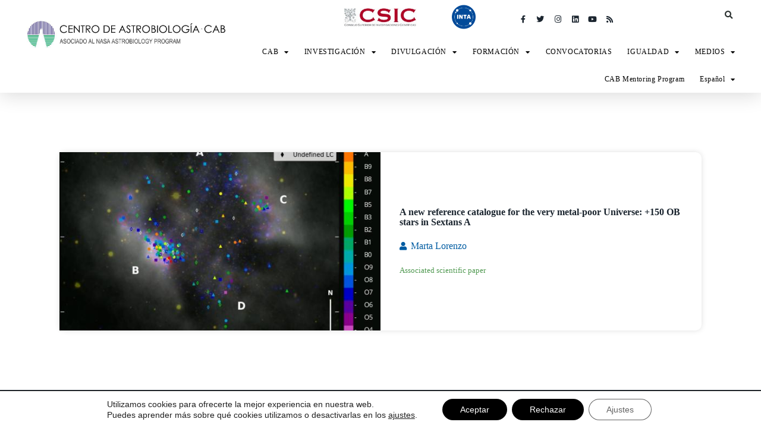

--- FILE ---
content_type: text/html; charset=UTF-8
request_url: https://cab.inta-csic.es/science_nuggets/science-nugget-a-new-reference-catalogue-for-the-very-metal-poor-universe-150-ob-stars-in-sextans-a-marta-lorenzo/
body_size: 23311
content:
<!doctype html>
<html lang="es-ES">
<head>
	<meta charset="UTF-8">
		<meta name="viewport" content="width=device-width, initial-scale=1">
	<link rel="profile" href="https://gmpg.org/xfn/11">
	<meta name='robots' content='index, follow, max-image-preview:large, max-snippet:-1, max-video-preview:-1' />
<link rel="alternate" hreflang="es" href="https://cab.inta-csic.es/science_nuggets/science-nugget-a-new-reference-catalogue-for-the-very-metal-poor-universe-150-ob-stars-in-sextans-a-marta-lorenzo/" />
<link rel="alternate" hreflang="en" href="https://cab.inta-csic.es/en/science_nuggets/science-nugget-a-new-reference-catalogue-for-the-very-metal-poor-universe-150-ob-stars-in-sextans-a-marta-lorenzo/" />
<link rel="alternate" hreflang="x-default" href="https://cab.inta-csic.es/science_nuggets/science-nugget-a-new-reference-catalogue-for-the-very-metal-poor-universe-150-ob-stars-in-sextans-a-marta-lorenzo/" />

	<!-- This site is optimized with the Yoast SEO plugin v20.0 - https://yoast.com/wordpress/plugins/seo/ -->
	<title>Science nugget: - A new reference catalogue for the very metal-poor Universe: +150 OB stars in Sextans A - Marta Lorenzo &ndash; CAB</title>
	<link rel="canonical" href="https://cab.inta-csic.es/science_nuggets/science-nugget-a-new-reference-catalogue-for-the-very-metal-poor-universe-150-ob-stars-in-sextans-a-marta-lorenzo/" />
	<meta property="og:locale" content="es_ES" />
	<meta property="og:type" content="article" />
	<meta property="og:title" content="Science nugget: - A new reference catalogue for the very metal-poor Universe: +150 OB stars in Sextans A - Marta Lorenzo &ndash; CAB" />
	<meta property="og:url" content="https://cab.inta-csic.es/science_nuggets/science-nugget-a-new-reference-catalogue-for-the-very-metal-poor-universe-150-ob-stars-in-sextans-a-marta-lorenzo/" />
	<meta property="og:site_name" content="CAB" />
	<meta property="article:publisher" content="https://www.facebook.com/CentroAstrobiologia/" />
	<meta property="article:modified_time" content="2023-01-18T08:58:56+00:00" />
	<meta property="og:image" content="https://cab.inta-csic.es/wp-content/uploads/2022/11/SexACat_ScienceNugget_vFF_image.jpeg" />
	<meta property="og:image:width" content="590" />
	<meta property="og:image:height" content="472" />
	<meta property="og:image:type" content="image/jpeg" />
	<meta name="twitter:card" content="summary_large_image" />
	<meta name="twitter:site" content="@c_astrobiologia" />
	<script type="application/ld+json" class="yoast-schema-graph">{"@context":"https://schema.org","@graph":[{"@type":"WebPage","@id":"https://cab.inta-csic.es/science_nuggets/science-nugget-a-new-reference-catalogue-for-the-very-metal-poor-universe-150-ob-stars-in-sextans-a-marta-lorenzo/","url":"https://cab.inta-csic.es/science_nuggets/science-nugget-a-new-reference-catalogue-for-the-very-metal-poor-universe-150-ob-stars-in-sextans-a-marta-lorenzo/","name":"Science nugget: - A new reference catalogue for the very metal-poor Universe: +150 OB stars in Sextans A - Marta Lorenzo &ndash; CAB","isPartOf":{"@id":"https://cab.inta-csic.es/#website"},"primaryImageOfPage":{"@id":"https://cab.inta-csic.es/science_nuggets/science-nugget-a-new-reference-catalogue-for-the-very-metal-poor-universe-150-ob-stars-in-sextans-a-marta-lorenzo/#primaryimage"},"image":{"@id":"https://cab.inta-csic.es/science_nuggets/science-nugget-a-new-reference-catalogue-for-the-very-metal-poor-universe-150-ob-stars-in-sextans-a-marta-lorenzo/#primaryimage"},"thumbnailUrl":"https://cab.inta-csic.es/wp-content/uploads/2022/11/SexACat_ScienceNugget_vFF_image.jpeg","datePublished":"2022-11-11T09:33:37+00:00","dateModified":"2023-01-18T08:58:56+00:00","breadcrumb":{"@id":"https://cab.inta-csic.es/science_nuggets/science-nugget-a-new-reference-catalogue-for-the-very-metal-poor-universe-150-ob-stars-in-sextans-a-marta-lorenzo/#breadcrumb"},"inLanguage":"es","potentialAction":[{"@type":"ReadAction","target":["https://cab.inta-csic.es/science_nuggets/science-nugget-a-new-reference-catalogue-for-the-very-metal-poor-universe-150-ob-stars-in-sextans-a-marta-lorenzo/"]}]},{"@type":"ImageObject","inLanguage":"es","@id":"https://cab.inta-csic.es/science_nuggets/science-nugget-a-new-reference-catalogue-for-the-very-metal-poor-universe-150-ob-stars-in-sextans-a-marta-lorenzo/#primaryimage","url":"https://cab.inta-csic.es/wp-content/uploads/2022/11/SexACat_ScienceNugget_vFF_image.jpeg","contentUrl":"https://cab.inta-csic.es/wp-content/uploads/2022/11/SexACat_ScienceNugget_vFF_image.jpeg","width":590,"height":472},{"@type":"BreadcrumbList","@id":"https://cab.inta-csic.es/science_nuggets/science-nugget-a-new-reference-catalogue-for-the-very-metal-poor-universe-150-ob-stars-in-sextans-a-marta-lorenzo/#breadcrumb","itemListElement":[{"@type":"ListItem","position":1,"name":"Portada","item":"https://cab.inta-csic.es/en/"},{"@type":"ListItem","position":2,"name":"Science Nuggets","item":"https://cab.inta-csic.es/science_nuggets/"},{"@type":"ListItem","position":3,"name":"Science nugget: &#8211; A new reference catalogue for the very metal-poor Universe: +150 OB stars in Sextans A &#8211; Marta Lorenzo"}]},{"@type":"WebSite","@id":"https://cab.inta-csic.es/#website","url":"https://cab.inta-csic.es/","name":"CAB","description":"Centro de Astrobiología (CAB, CSIC-INTA)","publisher":{"@id":"https://cab.inta-csic.es/#organization"},"potentialAction":[{"@type":"SearchAction","target":{"@type":"EntryPoint","urlTemplate":"https://cab.inta-csic.es/?s={search_term_string}"},"query-input":"required name=search_term_string"}],"inLanguage":"es"},{"@type":"Organization","@id":"https://cab.inta-csic.es/#organization","name":"Centro de Astrobiología (CAB)","url":"https://cab.inta-csic.es/","logo":{"@type":"ImageObject","inLanguage":"es","@id":"https://cab.inta-csic.es/#/schema/logo/image/","url":"https://cab.inta-csic.es/wp-content/uploads/2021/03/1.LOGO-CAB-Oficial-CSIC-INTA-NASA_para-firma-scaled.jpg","contentUrl":"https://cab.inta-csic.es/wp-content/uploads/2021/03/1.LOGO-CAB-Oficial-CSIC-INTA-NASA_para-firma-scaled.jpg","width":2560,"height":561,"caption":"Centro de Astrobiología (CAB)"},"image":{"@id":"https://cab.inta-csic.es/#/schema/logo/image/"},"sameAs":["https://www.instagram.com/centro_astrobiologia/","https://es.linkedin.com/company/centro-de-astrobiologia-csic-inta-","https://www.youtube.com/c/CentrodeAstrobiologia","https://es.wikipedia.org/wiki/Centro_de_Astrobiología","https://www.facebook.com/CentroAstrobiologia/","https://twitter.com/c_astrobiologia"]}]}</script>
	<!-- / Yoast SEO plugin. -->


<link rel="alternate" type="application/rss+xml" title="CAB &raquo; Feed" href="https://cab.inta-csic.es/feed/" />
<link rel="alternate" type="application/rss+xml" title="CAB &raquo; Feed de los comentarios" href="https://cab.inta-csic.es/comments/feed/" />
<script type="text/javascript">
window._wpemojiSettings = {"baseUrl":"https:\/\/s.w.org\/images\/core\/emoji\/14.0.0\/72x72\/","ext":".png","svgUrl":"https:\/\/s.w.org\/images\/core\/emoji\/14.0.0\/svg\/","svgExt":".svg","source":{"concatemoji":"https:\/\/cab.inta-csic.es\/wp-includes\/js\/wp-emoji-release.min.js?ver=6.1.7"}};
/*! This file is auto-generated */
!function(e,a,t){var n,r,o,i=a.createElement("canvas"),p=i.getContext&&i.getContext("2d");function s(e,t){var a=String.fromCharCode,e=(p.clearRect(0,0,i.width,i.height),p.fillText(a.apply(this,e),0,0),i.toDataURL());return p.clearRect(0,0,i.width,i.height),p.fillText(a.apply(this,t),0,0),e===i.toDataURL()}function c(e){var t=a.createElement("script");t.src=e,t.defer=t.type="text/javascript",a.getElementsByTagName("head")[0].appendChild(t)}for(o=Array("flag","emoji"),t.supports={everything:!0,everythingExceptFlag:!0},r=0;r<o.length;r++)t.supports[o[r]]=function(e){if(p&&p.fillText)switch(p.textBaseline="top",p.font="600 32px Arial",e){case"flag":return s([127987,65039,8205,9895,65039],[127987,65039,8203,9895,65039])?!1:!s([55356,56826,55356,56819],[55356,56826,8203,55356,56819])&&!s([55356,57332,56128,56423,56128,56418,56128,56421,56128,56430,56128,56423,56128,56447],[55356,57332,8203,56128,56423,8203,56128,56418,8203,56128,56421,8203,56128,56430,8203,56128,56423,8203,56128,56447]);case"emoji":return!s([129777,127995,8205,129778,127999],[129777,127995,8203,129778,127999])}return!1}(o[r]),t.supports.everything=t.supports.everything&&t.supports[o[r]],"flag"!==o[r]&&(t.supports.everythingExceptFlag=t.supports.everythingExceptFlag&&t.supports[o[r]]);t.supports.everythingExceptFlag=t.supports.everythingExceptFlag&&!t.supports.flag,t.DOMReady=!1,t.readyCallback=function(){t.DOMReady=!0},t.supports.everything||(n=function(){t.readyCallback()},a.addEventListener?(a.addEventListener("DOMContentLoaded",n,!1),e.addEventListener("load",n,!1)):(e.attachEvent("onload",n),a.attachEvent("onreadystatechange",function(){"complete"===a.readyState&&t.readyCallback()})),(e=t.source||{}).concatemoji?c(e.concatemoji):e.wpemoji&&e.twemoji&&(c(e.twemoji),c(e.wpemoji)))}(window,document,window._wpemojiSettings);
</script>
<style type="text/css">
img.wp-smiley,
img.emoji {
	display: inline !important;
	border: none !important;
	box-shadow: none !important;
	height: 1em !important;
	width: 1em !important;
	margin: 0 0.07em !important;
	vertical-align: -0.1em !important;
	background: none !important;
	padding: 0 !important;
}
</style>
	<link rel='stylesheet' id='dce-animations-css' href='https://cab.inta-csic.es/wp-content/plugins/dynamic-content-for-elementor/assets/css/animations.css?ver=2.2.11' type='text/css' media='all' />
<link rel='stylesheet' id='wp-block-library-css' href='https://cab.inta-csic.es/wp-includes/css/dist/block-library/style.min.css?ver=6.1.7' type='text/css' media='all' />
<link rel='stylesheet' id='classic-theme-styles-css' href='https://cab.inta-csic.es/wp-includes/css/classic-themes.min.css?ver=1' type='text/css' media='all' />
<style id='global-styles-inline-css' type='text/css'>
body{--wp--preset--color--black: #000000;--wp--preset--color--cyan-bluish-gray: #abb8c3;--wp--preset--color--white: #ffffff;--wp--preset--color--pale-pink: #f78da7;--wp--preset--color--vivid-red: #cf2e2e;--wp--preset--color--luminous-vivid-orange: #ff6900;--wp--preset--color--luminous-vivid-amber: #fcb900;--wp--preset--color--light-green-cyan: #7bdcb5;--wp--preset--color--vivid-green-cyan: #00d084;--wp--preset--color--pale-cyan-blue: #8ed1fc;--wp--preset--color--vivid-cyan-blue: #0693e3;--wp--preset--color--vivid-purple: #9b51e0;--wp--preset--gradient--vivid-cyan-blue-to-vivid-purple: linear-gradient(135deg,rgba(6,147,227,1) 0%,rgb(155,81,224) 100%);--wp--preset--gradient--light-green-cyan-to-vivid-green-cyan: linear-gradient(135deg,rgb(122,220,180) 0%,rgb(0,208,130) 100%);--wp--preset--gradient--luminous-vivid-amber-to-luminous-vivid-orange: linear-gradient(135deg,rgba(252,185,0,1) 0%,rgba(255,105,0,1) 100%);--wp--preset--gradient--luminous-vivid-orange-to-vivid-red: linear-gradient(135deg,rgba(255,105,0,1) 0%,rgb(207,46,46) 100%);--wp--preset--gradient--very-light-gray-to-cyan-bluish-gray: linear-gradient(135deg,rgb(238,238,238) 0%,rgb(169,184,195) 100%);--wp--preset--gradient--cool-to-warm-spectrum: linear-gradient(135deg,rgb(74,234,220) 0%,rgb(151,120,209) 20%,rgb(207,42,186) 40%,rgb(238,44,130) 60%,rgb(251,105,98) 80%,rgb(254,248,76) 100%);--wp--preset--gradient--blush-light-purple: linear-gradient(135deg,rgb(255,206,236) 0%,rgb(152,150,240) 100%);--wp--preset--gradient--blush-bordeaux: linear-gradient(135deg,rgb(254,205,165) 0%,rgb(254,45,45) 50%,rgb(107,0,62) 100%);--wp--preset--gradient--luminous-dusk: linear-gradient(135deg,rgb(255,203,112) 0%,rgb(199,81,192) 50%,rgb(65,88,208) 100%);--wp--preset--gradient--pale-ocean: linear-gradient(135deg,rgb(255,245,203) 0%,rgb(182,227,212) 50%,rgb(51,167,181) 100%);--wp--preset--gradient--electric-grass: linear-gradient(135deg,rgb(202,248,128) 0%,rgb(113,206,126) 100%);--wp--preset--gradient--midnight: linear-gradient(135deg,rgb(2,3,129) 0%,rgb(40,116,252) 100%);--wp--preset--duotone--dark-grayscale: url('#wp-duotone-dark-grayscale');--wp--preset--duotone--grayscale: url('#wp-duotone-grayscale');--wp--preset--duotone--purple-yellow: url('#wp-duotone-purple-yellow');--wp--preset--duotone--blue-red: url('#wp-duotone-blue-red');--wp--preset--duotone--midnight: url('#wp-duotone-midnight');--wp--preset--duotone--magenta-yellow: url('#wp-duotone-magenta-yellow');--wp--preset--duotone--purple-green: url('#wp-duotone-purple-green');--wp--preset--duotone--blue-orange: url('#wp-duotone-blue-orange');--wp--preset--font-size--small: 13px;--wp--preset--font-size--medium: 20px;--wp--preset--font-size--large: 36px;--wp--preset--font-size--x-large: 42px;--wp--preset--spacing--20: 0.44rem;--wp--preset--spacing--30: 0.67rem;--wp--preset--spacing--40: 1rem;--wp--preset--spacing--50: 1.5rem;--wp--preset--spacing--60: 2.25rem;--wp--preset--spacing--70: 3.38rem;--wp--preset--spacing--80: 5.06rem;}:where(.is-layout-flex){gap: 0.5em;}body .is-layout-flow > .alignleft{float: left;margin-inline-start: 0;margin-inline-end: 2em;}body .is-layout-flow > .alignright{float: right;margin-inline-start: 2em;margin-inline-end: 0;}body .is-layout-flow > .aligncenter{margin-left: auto !important;margin-right: auto !important;}body .is-layout-constrained > .alignleft{float: left;margin-inline-start: 0;margin-inline-end: 2em;}body .is-layout-constrained > .alignright{float: right;margin-inline-start: 2em;margin-inline-end: 0;}body .is-layout-constrained > .aligncenter{margin-left: auto !important;margin-right: auto !important;}body .is-layout-constrained > :where(:not(.alignleft):not(.alignright):not(.alignfull)){max-width: var(--wp--style--global--content-size);margin-left: auto !important;margin-right: auto !important;}body .is-layout-constrained > .alignwide{max-width: var(--wp--style--global--wide-size);}body .is-layout-flex{display: flex;}body .is-layout-flex{flex-wrap: wrap;align-items: center;}body .is-layout-flex > *{margin: 0;}:where(.wp-block-columns.is-layout-flex){gap: 2em;}.has-black-color{color: var(--wp--preset--color--black) !important;}.has-cyan-bluish-gray-color{color: var(--wp--preset--color--cyan-bluish-gray) !important;}.has-white-color{color: var(--wp--preset--color--white) !important;}.has-pale-pink-color{color: var(--wp--preset--color--pale-pink) !important;}.has-vivid-red-color{color: var(--wp--preset--color--vivid-red) !important;}.has-luminous-vivid-orange-color{color: var(--wp--preset--color--luminous-vivid-orange) !important;}.has-luminous-vivid-amber-color{color: var(--wp--preset--color--luminous-vivid-amber) !important;}.has-light-green-cyan-color{color: var(--wp--preset--color--light-green-cyan) !important;}.has-vivid-green-cyan-color{color: var(--wp--preset--color--vivid-green-cyan) !important;}.has-pale-cyan-blue-color{color: var(--wp--preset--color--pale-cyan-blue) !important;}.has-vivid-cyan-blue-color{color: var(--wp--preset--color--vivid-cyan-blue) !important;}.has-vivid-purple-color{color: var(--wp--preset--color--vivid-purple) !important;}.has-black-background-color{background-color: var(--wp--preset--color--black) !important;}.has-cyan-bluish-gray-background-color{background-color: var(--wp--preset--color--cyan-bluish-gray) !important;}.has-white-background-color{background-color: var(--wp--preset--color--white) !important;}.has-pale-pink-background-color{background-color: var(--wp--preset--color--pale-pink) !important;}.has-vivid-red-background-color{background-color: var(--wp--preset--color--vivid-red) !important;}.has-luminous-vivid-orange-background-color{background-color: var(--wp--preset--color--luminous-vivid-orange) !important;}.has-luminous-vivid-amber-background-color{background-color: var(--wp--preset--color--luminous-vivid-amber) !important;}.has-light-green-cyan-background-color{background-color: var(--wp--preset--color--light-green-cyan) !important;}.has-vivid-green-cyan-background-color{background-color: var(--wp--preset--color--vivid-green-cyan) !important;}.has-pale-cyan-blue-background-color{background-color: var(--wp--preset--color--pale-cyan-blue) !important;}.has-vivid-cyan-blue-background-color{background-color: var(--wp--preset--color--vivid-cyan-blue) !important;}.has-vivid-purple-background-color{background-color: var(--wp--preset--color--vivid-purple) !important;}.has-black-border-color{border-color: var(--wp--preset--color--black) !important;}.has-cyan-bluish-gray-border-color{border-color: var(--wp--preset--color--cyan-bluish-gray) !important;}.has-white-border-color{border-color: var(--wp--preset--color--white) !important;}.has-pale-pink-border-color{border-color: var(--wp--preset--color--pale-pink) !important;}.has-vivid-red-border-color{border-color: var(--wp--preset--color--vivid-red) !important;}.has-luminous-vivid-orange-border-color{border-color: var(--wp--preset--color--luminous-vivid-orange) !important;}.has-luminous-vivid-amber-border-color{border-color: var(--wp--preset--color--luminous-vivid-amber) !important;}.has-light-green-cyan-border-color{border-color: var(--wp--preset--color--light-green-cyan) !important;}.has-vivid-green-cyan-border-color{border-color: var(--wp--preset--color--vivid-green-cyan) !important;}.has-pale-cyan-blue-border-color{border-color: var(--wp--preset--color--pale-cyan-blue) !important;}.has-vivid-cyan-blue-border-color{border-color: var(--wp--preset--color--vivid-cyan-blue) !important;}.has-vivid-purple-border-color{border-color: var(--wp--preset--color--vivid-purple) !important;}.has-vivid-cyan-blue-to-vivid-purple-gradient-background{background: var(--wp--preset--gradient--vivid-cyan-blue-to-vivid-purple) !important;}.has-light-green-cyan-to-vivid-green-cyan-gradient-background{background: var(--wp--preset--gradient--light-green-cyan-to-vivid-green-cyan) !important;}.has-luminous-vivid-amber-to-luminous-vivid-orange-gradient-background{background: var(--wp--preset--gradient--luminous-vivid-amber-to-luminous-vivid-orange) !important;}.has-luminous-vivid-orange-to-vivid-red-gradient-background{background: var(--wp--preset--gradient--luminous-vivid-orange-to-vivid-red) !important;}.has-very-light-gray-to-cyan-bluish-gray-gradient-background{background: var(--wp--preset--gradient--very-light-gray-to-cyan-bluish-gray) !important;}.has-cool-to-warm-spectrum-gradient-background{background: var(--wp--preset--gradient--cool-to-warm-spectrum) !important;}.has-blush-light-purple-gradient-background{background: var(--wp--preset--gradient--blush-light-purple) !important;}.has-blush-bordeaux-gradient-background{background: var(--wp--preset--gradient--blush-bordeaux) !important;}.has-luminous-dusk-gradient-background{background: var(--wp--preset--gradient--luminous-dusk) !important;}.has-pale-ocean-gradient-background{background: var(--wp--preset--gradient--pale-ocean) !important;}.has-electric-grass-gradient-background{background: var(--wp--preset--gradient--electric-grass) !important;}.has-midnight-gradient-background{background: var(--wp--preset--gradient--midnight) !important;}.has-small-font-size{font-size: var(--wp--preset--font-size--small) !important;}.has-medium-font-size{font-size: var(--wp--preset--font-size--medium) !important;}.has-large-font-size{font-size: var(--wp--preset--font-size--large) !important;}.has-x-large-font-size{font-size: var(--wp--preset--font-size--x-large) !important;}
.wp-block-navigation a:where(:not(.wp-element-button)){color: inherit;}
:where(.wp-block-columns.is-layout-flex){gap: 2em;}
.wp-block-pullquote{font-size: 1.5em;line-height: 1.6;}
</style>
<link rel='stylesheet' id='db-for-elementor-form-css' href='https://cab.inta-csic.es/wp-content/plugins/all-contact-form-integration-for-elementor/public/css/db-elementor-form-public.css?ver=1.0.0' type='text/css' media='all' />
<link rel='stylesheet' id='maincss-css' href='https://cab.inta-csic.es/wp-content/plugins/math-captcha-for-elementor-forms//assets/css/main.css?ver=6.1.7' type='text/css' media='all' />
<link rel='stylesheet' id='wpml-legacy-horizontal-list-0-css' href='//cab.inta-csic.es/wp-content/plugins/sitepress-multilingual-cms/templates/language-switchers/legacy-list-horizontal/style.min.css?ver=1' type='text/css' media='all' />
<link rel='stylesheet' id='wpml-menu-item-0-css' href='//cab.inta-csic.es/wp-content/plugins/sitepress-multilingual-cms/templates/language-switchers/menu-item/style.min.css?ver=1' type='text/css' media='all' />
<link rel='stylesheet' id='search-filter-plugin-styles-css' href='https://cab.inta-csic.es/wp-content/plugins/search-filter-pro/public/assets/css/search-filter.min.css?ver=2.5.4' type='text/css' media='all' />
<link rel='stylesheet' id='hello-elementor-css' href='https://cab.inta-csic.es/wp-content/themes/hello-elementor/style.min.css?ver=2.4.2' type='text/css' media='all' />
<link rel='stylesheet' id='hello-elementor-theme-style-css' href='https://cab.inta-csic.es/wp-content/themes/hello-elementor/theme.min.css?ver=2.4.2' type='text/css' media='all' />
<link rel='stylesheet' id='elementor-icons-css' href='https://cab.inta-csic.es/wp-content/plugins/elementor/assets/lib/eicons/css/elementor-icons.min.css?ver=5.17.0' type='text/css' media='all' />
<link rel='stylesheet' id='elementor-frontend-legacy-css' href='https://cab.inta-csic.es/wp-content/plugins/elementor/assets/css/frontend-legacy.min.css?ver=3.10.2' type='text/css' media='all' />
<link rel='stylesheet' id='elementor-frontend-css' href='https://cab.inta-csic.es/wp-content/plugins/elementor/assets/css/frontend.min.css?ver=3.10.2' type='text/css' media='all' />
<link rel='stylesheet' id='elementor-post-8-css' href='https://cab.inta-csic.es/wp-content/uploads/elementor/css/post-8.css?ver=1745265770' type='text/css' media='all' />
<link rel='stylesheet' id='dce-style-css' href='https://cab.inta-csic.es/wp-content/plugins/dynamic-content-for-elementor/assets/css/style.min.css?ver=2.2.11' type='text/css' media='all' />
<link rel='stylesheet' id='dashicons-css' href='https://cab.inta-csic.es/wp-includes/css/dashicons.min.css?ver=6.1.7' type='text/css' media='all' />
<link rel='stylesheet' id='elementor-pro-css' href='https://cab.inta-csic.es/wp-content/plugins/elementor-pro/assets/css/frontend.min.css?ver=3.10.3' type='text/css' media='all' />
<link rel='stylesheet' id='elementor-global-css' href='https://cab.inta-csic.es/wp-content/uploads/elementor/css/global.css?ver=1745265771' type='text/css' media='all' />
<link rel='stylesheet' id='elementor-post-403-css' href='https://cab.inta-csic.es/wp-content/uploads/elementor/css/post-403.css?ver=1745265771' type='text/css' media='all' />
<link rel='stylesheet' id='elementor-post-260-css' href='https://cab.inta-csic.es/wp-content/uploads/elementor/css/post-260.css?ver=1745265773' type='text/css' media='all' />
<link rel='stylesheet' id='elementor-post-17141-css' href='https://cab.inta-csic.es/wp-content/uploads/elementor/css/post-17141.css?ver=1745271434' type='text/css' media='all' />
<link rel='stylesheet' id='moove_gdpr_frontend-css' href='https://cab.inta-csic.es/wp-content/plugins/gdpr-cookie-compliance/dist/styles/gdpr-main-nf.css?ver=4.12.2' type='text/css' media='all' />
<style id='moove_gdpr_frontend-inline-css' type='text/css'>
				#moove_gdpr_cookie_modal .moove-gdpr-modal-content .moove-gdpr-tab-main h3.tab-title, 
				#moove_gdpr_cookie_modal .moove-gdpr-modal-content .moove-gdpr-tab-main span.tab-title,
				#moove_gdpr_cookie_modal .moove-gdpr-modal-content .moove-gdpr-modal-left-content #moove-gdpr-menu li a, 
				#moove_gdpr_cookie_modal .moove-gdpr-modal-content .moove-gdpr-modal-left-content #moove-gdpr-menu li button,
				#moove_gdpr_cookie_modal .moove-gdpr-modal-content .moove-gdpr-modal-left-content .moove-gdpr-branding-cnt a,
				#moove_gdpr_cookie_modal .moove-gdpr-modal-content .moove-gdpr-modal-footer-content .moove-gdpr-button-holder a.mgbutton, 
				#moove_gdpr_cookie_modal .moove-gdpr-modal-content .moove-gdpr-modal-footer-content .moove-gdpr-button-holder button.mgbutton,
				#moove_gdpr_cookie_modal .cookie-switch .cookie-slider:after, 
				#moove_gdpr_cookie_modal .cookie-switch .slider:after, 
				#moove_gdpr_cookie_modal .switch .cookie-slider:after, 
				#moove_gdpr_cookie_modal .switch .slider:after,
				#moove_gdpr_cookie_info_bar .moove-gdpr-info-bar-container .moove-gdpr-info-bar-content p, 
				#moove_gdpr_cookie_info_bar .moove-gdpr-info-bar-container .moove-gdpr-info-bar-content p a,
				#moove_gdpr_cookie_info_bar .moove-gdpr-info-bar-container .moove-gdpr-info-bar-content a.mgbutton, 
				#moove_gdpr_cookie_info_bar .moove-gdpr-info-bar-container .moove-gdpr-info-bar-content button.mgbutton,
				#moove_gdpr_cookie_modal .moove-gdpr-modal-content .moove-gdpr-tab-main .moove-gdpr-tab-main-content h1, 
				#moove_gdpr_cookie_modal .moove-gdpr-modal-content .moove-gdpr-tab-main .moove-gdpr-tab-main-content h2, 
				#moove_gdpr_cookie_modal .moove-gdpr-modal-content .moove-gdpr-tab-main .moove-gdpr-tab-main-content h3, 
				#moove_gdpr_cookie_modal .moove-gdpr-modal-content .moove-gdpr-tab-main .moove-gdpr-tab-main-content h4, 
				#moove_gdpr_cookie_modal .moove-gdpr-modal-content .moove-gdpr-tab-main .moove-gdpr-tab-main-content h5, 
				#moove_gdpr_cookie_modal .moove-gdpr-modal-content .moove-gdpr-tab-main .moove-gdpr-tab-main-content h6,
				#moove_gdpr_cookie_modal .moove-gdpr-modal-content.moove_gdpr_modal_theme_v2 .moove-gdpr-modal-title .tab-title,
				#moove_gdpr_cookie_modal .moove-gdpr-modal-content.moove_gdpr_modal_theme_v2 .moove-gdpr-tab-main h3.tab-title, 
				#moove_gdpr_cookie_modal .moove-gdpr-modal-content.moove_gdpr_modal_theme_v2 .moove-gdpr-tab-main span.tab-title,
				#moove_gdpr_cookie_modal .moove-gdpr-modal-content.moove_gdpr_modal_theme_v2 .moove-gdpr-branding-cnt a {
				 	font-weight: inherit				}
			#moove_gdpr_cookie_modal,#moove_gdpr_cookie_info_bar,.gdpr_cookie_settings_shortcode_content{font-family:inherit}#moove_gdpr_save_popup_settings_button{background-color:#373737;color:#fff}#moove_gdpr_save_popup_settings_button:hover{background-color:#000}#moove_gdpr_cookie_info_bar .moove-gdpr-info-bar-container .moove-gdpr-info-bar-content a.mgbutton,#moove_gdpr_cookie_info_bar .moove-gdpr-info-bar-container .moove-gdpr-info-bar-content button.mgbutton{background-color:#000}#moove_gdpr_cookie_modal .moove-gdpr-modal-content .moove-gdpr-modal-footer-content .moove-gdpr-button-holder a.mgbutton,#moove_gdpr_cookie_modal .moove-gdpr-modal-content .moove-gdpr-modal-footer-content .moove-gdpr-button-holder button.mgbutton,.gdpr_cookie_settings_shortcode_content .gdpr-shr-button.button-green{background-color:#000;border-color:#000}#moove_gdpr_cookie_modal .moove-gdpr-modal-content .moove-gdpr-modal-footer-content .moove-gdpr-button-holder a.mgbutton:hover,#moove_gdpr_cookie_modal .moove-gdpr-modal-content .moove-gdpr-modal-footer-content .moove-gdpr-button-holder button.mgbutton:hover,.gdpr_cookie_settings_shortcode_content .gdpr-shr-button.button-green:hover{background-color:#fff;color:#000}#moove_gdpr_cookie_modal .moove-gdpr-modal-content .moove-gdpr-modal-close i,#moove_gdpr_cookie_modal .moove-gdpr-modal-content .moove-gdpr-modal-close span.gdpr-icon{background-color:#000;border:1px solid #000}#moove_gdpr_cookie_info_bar span.change-settings-button.focus-g,#moove_gdpr_cookie_info_bar span.change-settings-button:focus{-webkit-box-shadow:0 0 1px 3px #000;-moz-box-shadow:0 0 1px 3px #000;box-shadow:0 0 1px 3px #000}#moove_gdpr_cookie_modal .moove-gdpr-modal-content .moove-gdpr-modal-close i:hover,#moove_gdpr_cookie_modal .moove-gdpr-modal-content .moove-gdpr-modal-close span.gdpr-icon:hover,#moove_gdpr_cookie_info_bar span[data-href]>u.change-settings-button{color:#000}#moove_gdpr_cookie_modal .moove-gdpr-modal-content .moove-gdpr-modal-left-content #moove-gdpr-menu li.menu-item-selected a span.gdpr-icon,#moove_gdpr_cookie_modal .moove-gdpr-modal-content .moove-gdpr-modal-left-content #moove-gdpr-menu li.menu-item-selected button span.gdpr-icon{color:inherit}#moove_gdpr_cookie_modal .moove-gdpr-modal-content .moove-gdpr-modal-left-content #moove-gdpr-menu li a span.gdpr-icon,#moove_gdpr_cookie_modal .moove-gdpr-modal-content .moove-gdpr-modal-left-content #moove-gdpr-menu li button span.gdpr-icon{color:inherit}#moove_gdpr_cookie_modal .gdpr-acc-link{line-height:0;font-size:0;color:transparent;position:absolute}#moove_gdpr_cookie_modal .moove-gdpr-modal-content .moove-gdpr-modal-close:hover i,#moove_gdpr_cookie_modal .moove-gdpr-modal-content .moove-gdpr-modal-left-content #moove-gdpr-menu li a,#moove_gdpr_cookie_modal .moove-gdpr-modal-content .moove-gdpr-modal-left-content #moove-gdpr-menu li button,#moove_gdpr_cookie_modal .moove-gdpr-modal-content .moove-gdpr-modal-left-content #moove-gdpr-menu li button i,#moove_gdpr_cookie_modal .moove-gdpr-modal-content .moove-gdpr-modal-left-content #moove-gdpr-menu li a i,#moove_gdpr_cookie_modal .moove-gdpr-modal-content .moove-gdpr-tab-main .moove-gdpr-tab-main-content a:hover,#moove_gdpr_cookie_info_bar.moove-gdpr-dark-scheme .moove-gdpr-info-bar-container .moove-gdpr-info-bar-content a.mgbutton:hover,#moove_gdpr_cookie_info_bar.moove-gdpr-dark-scheme .moove-gdpr-info-bar-container .moove-gdpr-info-bar-content button.mgbutton:hover,#moove_gdpr_cookie_info_bar.moove-gdpr-dark-scheme .moove-gdpr-info-bar-container .moove-gdpr-info-bar-content a:hover,#moove_gdpr_cookie_info_bar.moove-gdpr-dark-scheme .moove-gdpr-info-bar-container .moove-gdpr-info-bar-content button:hover,#moove_gdpr_cookie_info_bar.moove-gdpr-dark-scheme .moove-gdpr-info-bar-container .moove-gdpr-info-bar-content span.change-settings-button:hover,#moove_gdpr_cookie_info_bar.moove-gdpr-dark-scheme .moove-gdpr-info-bar-container .moove-gdpr-info-bar-content u.change-settings-button:hover,#moove_gdpr_cookie_info_bar span[data-href]>u.change-settings-button,#moove_gdpr_cookie_info_bar.moove-gdpr-dark-scheme .moove-gdpr-info-bar-container .moove-gdpr-info-bar-content a.mgbutton.focus-g,#moove_gdpr_cookie_info_bar.moove-gdpr-dark-scheme .moove-gdpr-info-bar-container .moove-gdpr-info-bar-content button.mgbutton.focus-g,#moove_gdpr_cookie_info_bar.moove-gdpr-dark-scheme .moove-gdpr-info-bar-container .moove-gdpr-info-bar-content a.focus-g,#moove_gdpr_cookie_info_bar.moove-gdpr-dark-scheme .moove-gdpr-info-bar-container .moove-gdpr-info-bar-content button.focus-g,#moove_gdpr_cookie_info_bar.moove-gdpr-dark-scheme .moove-gdpr-info-bar-container .moove-gdpr-info-bar-content a.mgbutton:focus,#moove_gdpr_cookie_info_bar.moove-gdpr-dark-scheme .moove-gdpr-info-bar-container .moove-gdpr-info-bar-content button.mgbutton:focus,#moove_gdpr_cookie_info_bar.moove-gdpr-dark-scheme .moove-gdpr-info-bar-container .moove-gdpr-info-bar-content a:focus,#moove_gdpr_cookie_info_bar.moove-gdpr-dark-scheme .moove-gdpr-info-bar-container .moove-gdpr-info-bar-content button:focus,#moove_gdpr_cookie_info_bar.moove-gdpr-dark-scheme .moove-gdpr-info-bar-container .moove-gdpr-info-bar-content span.change-settings-button.focus-g,span.change-settings-button:focus,#moove_gdpr_cookie_info_bar.moove-gdpr-dark-scheme .moove-gdpr-info-bar-container .moove-gdpr-info-bar-content u.change-settings-button.focus-g,#moove_gdpr_cookie_info_bar.moove-gdpr-dark-scheme .moove-gdpr-info-bar-container .moove-gdpr-info-bar-content u.change-settings-button:focus{color:#000}#moove_gdpr_cookie_modal.gdpr_lightbox-hide{display:none}
</style>
<link rel='stylesheet' id='ecs-styles-css' href='https://cab.inta-csic.es/wp-content/plugins/ele-custom-skin/assets/css/ecs-style.css?ver=3.1.7' type='text/css' media='all' />
<link rel='stylesheet' id='elementor-post-1607-css' href='https://cab.inta-csic.es/wp-content/uploads/elementor/css/post-1607.css?ver=1612361117' type='text/css' media='all' />
<link rel='stylesheet' id='elementor-post-1649-css' href='https://cab.inta-csic.es/wp-content/uploads/elementor/css/post-1649.css?ver=1612772254' type='text/css' media='all' />
<link rel='stylesheet' id='elementor-post-1931-css' href='https://cab.inta-csic.es/wp-content/uploads/elementor/css/post-1931.css?ver=1608129699' type='text/css' media='all' />
<link rel='stylesheet' id='elementor-post-4745-css' href='https://cab.inta-csic.es/wp-content/uploads/elementor/css/post-4745.css?ver=1610621134' type='text/css' media='all' />
<link rel='stylesheet' id='elementor-post-5756-css' href='https://cab.inta-csic.es/wp-content/uploads/elementor/css/post-5756.css?ver=1648053101' type='text/css' media='all' />
<link rel='stylesheet' id='elementor-post-5948-css' href='https://cab.inta-csic.es/wp-content/uploads/elementor/css/post-5948.css?ver=1637071036' type='text/css' media='all' />
<link rel='stylesheet' id='elementor-post-6659-css' href='https://cab.inta-csic.es/wp-content/uploads/elementor/css/post-6659.css?ver=1608129187' type='text/css' media='all' />
<link rel='stylesheet' id='elementor-post-6757-css' href='https://cab.inta-csic.es/wp-content/uploads/elementor/css/post-6757.css?ver=1612358712' type='text/css' media='all' />
<link rel='stylesheet' id='elementor-post-6817-css' href='https://cab.inta-csic.es/wp-content/uploads/elementor/css/post-6817.css?ver=1612513190' type='text/css' media='all' />
<link rel='stylesheet' id='elementor-post-7097-css' href='https://cab.inta-csic.es/wp-content/uploads/elementor/css/post-7097.css?ver=1612513068' type='text/css' media='all' />
<link rel='stylesheet' id='elementor-post-7402-css' href='https://cab.inta-csic.es/wp-content/uploads/elementor/css/post-7402.css?ver=1613554435' type='text/css' media='all' />
<link rel='stylesheet' id='elementor-post-7595-css' href='https://cab.inta-csic.es/wp-content/uploads/elementor/css/post-7595.css?ver=1612362159' type='text/css' media='all' />
<link rel='stylesheet' id='elementor-post-7782-css' href='https://cab.inta-csic.es/wp-content/uploads/elementor/css/post-7782.css?ver=1653480867' type='text/css' media='all' />
<link rel='stylesheet' id='elementor-post-8981-css' href='https://cab.inta-csic.es/wp-content/uploads/elementor/css/post-8981.css?ver=1612253683' type='text/css' media='all' />
<link rel='stylesheet' id='elementor-post-9110-css' href='https://cab.inta-csic.es/wp-content/uploads/elementor/css/post-9110.css?ver=1612361558' type='text/css' media='all' />
<link rel='stylesheet' id='elementor-post-10989-css' href='https://cab.inta-csic.es/wp-content/uploads/elementor/css/post-10989.css?ver=1610621583' type='text/css' media='all' />
<link rel='stylesheet' id='elementor-post-12186-css' href='https://cab.inta-csic.es/wp-content/uploads/elementor/css/post-12186.css?ver=1613031941' type='text/css' media='all' />
<link rel='stylesheet' id='elementor-post-15118-css' href='https://cab.inta-csic.es/wp-content/uploads/elementor/css/post-15118.css?ver=1613557143' type='text/css' media='all' />
<link rel='stylesheet' id='elementor-post-15471-css' href='https://cab.inta-csic.es/wp-content/uploads/elementor/css/post-15471.css?ver=1612520362' type='text/css' media='all' />
<link rel='stylesheet' id='elementor-post-17032-css' href='https://cab.inta-csic.es/wp-content/uploads/elementor/css/post-17032.css?ver=1668103270' type='text/css' media='all' />
<link rel='stylesheet' id='elementor-post-21803-css' href='https://cab.inta-csic.es/wp-content/uploads/elementor/css/post-21803.css?ver=1637069935' type='text/css' media='all' />
<link rel='stylesheet' id='elementor-post-21805-css' href='https://cab.inta-csic.es/wp-content/uploads/elementor/css/post-21805.css?ver=1674039116' type='text/css' media='all' />
<link rel='stylesheet' id='elementor-post-21807-css' href='https://cab.inta-csic.es/wp-content/uploads/elementor/css/post-21807.css?ver=1637070008' type='text/css' media='all' />
<link rel='stylesheet' id='elementor-post-21809-css' href='https://cab.inta-csic.es/wp-content/uploads/elementor/css/post-21809.css?ver=1637070046' type='text/css' media='all' />
<link rel='stylesheet' id='elementor-post-21811-css' href='https://cab.inta-csic.es/wp-content/uploads/elementor/css/post-21811.css?ver=1637070119' type='text/css' media='all' />
<link rel='stylesheet' id='elementor-post-21813-css' href='https://cab.inta-csic.es/wp-content/uploads/elementor/css/post-21813.css?ver=1637070148' type='text/css' media='all' />
<link rel='stylesheet' id='elementor-post-21815-css' href='https://cab.inta-csic.es/wp-content/uploads/elementor/css/post-21815.css?ver=1637070201' type='text/css' media='all' />
<link rel='stylesheet' id='elementor-post-21819-css' href='https://cab.inta-csic.es/wp-content/uploads/elementor/css/post-21819.css?ver=1649153426' type='text/css' media='all' />
<link rel='stylesheet' id='elementor-post-21821-css' href='https://cab.inta-csic.es/wp-content/uploads/elementor/css/post-21821.css?ver=1637070551' type='text/css' media='all' />
<link rel='stylesheet' id='elementor-post-21823-css' href='https://cab.inta-csic.es/wp-content/uploads/elementor/css/post-21823.css?ver=1637070578' type='text/css' media='all' />
<link rel='stylesheet' id='elementor-post-21825-css' href='https://cab.inta-csic.es/wp-content/uploads/elementor/css/post-21825.css?ver=1637070948' type='text/css' media='all' />
<link rel='stylesheet' id='elementor-post-21829-css' href='https://cab.inta-csic.es/wp-content/uploads/elementor/css/post-21829.css?ver=1637070981' type='text/css' media='all' />
<link rel='stylesheet' id='elementor-post-21833-css' href='https://cab.inta-csic.es/wp-content/uploads/elementor/css/post-21833.css?ver=1637071060' type='text/css' media='all' />
<link rel='stylesheet' id='elementor-post-21835-css' href='https://cab.inta-csic.es/wp-content/uploads/elementor/css/post-21835.css?ver=1649243549' type='text/css' media='all' />
<link rel='stylesheet' id='elementor-post-21837-css' href='https://cab.inta-csic.es/wp-content/uploads/elementor/css/post-21837.css?ver=1637071155' type='text/css' media='all' />
<link rel='stylesheet' id='elementor-post-21839-css' href='https://cab.inta-csic.es/wp-content/uploads/elementor/css/post-21839.css?ver=1637071249' type='text/css' media='all' />
<link rel='stylesheet' id='elementor-post-21841-css' href='https://cab.inta-csic.es/wp-content/uploads/elementor/css/post-21841.css?ver=1637071274' type='text/css' media='all' />
<link rel='stylesheet' id='elementor-post-21843-css' href='https://cab.inta-csic.es/wp-content/uploads/elementor/css/post-21843.css?ver=1637071363' type='text/css' media='all' />
<link rel='stylesheet' id='elementor-post-21847-css' href='https://cab.inta-csic.es/wp-content/uploads/elementor/css/post-21847.css?ver=1637071436' type='text/css' media='all' />
<link rel='stylesheet' id='elementor-post-24289-css' href='https://cab.inta-csic.es/wp-content/uploads/elementor/css/post-24289.css?ver=1653481149' type='text/css' media='all' />
<link rel='stylesheet' id='elementor-post-24632-css' href='https://cab.inta-csic.es/wp-content/uploads/elementor/css/post-24632.css?ver=1649440685' type='text/css' media='all' />
<link rel='stylesheet' id='elementor-post-27047-css' href='https://cab.inta-csic.es/wp-content/uploads/elementor/css/post-27047.css?ver=1663787412' type='text/css' media='all' />
<link rel='stylesheet' id='elementor-post-27278-css' href='https://cab.inta-csic.es/wp-content/uploads/elementor/css/post-27278.css?ver=1674038336' type='text/css' media='all' />
<link rel='stylesheet' id='elementor-icons-shared-0-css' href='https://cab.inta-csic.es/wp-content/plugins/elementor/assets/lib/font-awesome/css/fontawesome.min.css?ver=5.15.3' type='text/css' media='all' />
<link rel='stylesheet' id='elementor-icons-fa-brands-css' href='https://cab.inta-csic.es/wp-content/plugins/elementor/assets/lib/font-awesome/css/brands.min.css?ver=5.15.3' type='text/css' media='all' />
<link rel='stylesheet' id='elementor-icons-fa-solid-css' href='https://cab.inta-csic.es/wp-content/plugins/elementor/assets/lib/font-awesome/css/solid.min.css?ver=5.15.3' type='text/css' media='all' />
<script type='text/javascript' src='https://cab.inta-csic.es/wp-includes/js/jquery/jquery.min.js?ver=3.6.1' id='jquery-core-js'></script>
<script type='text/javascript' src='https://cab.inta-csic.es/wp-includes/js/jquery/jquery-migrate.min.js?ver=3.3.2' id='jquery-migrate-js'></script>
<script type='text/javascript' src='https://cab.inta-csic.es/wp-content/plugins/all-contact-form-integration-for-elementor/public/js/db-elementor-form-public.js?ver=1.0.0' id='db-for-elementor-form-js'></script>
<script type='text/javascript' id='search-filter-plugin-build-js-extra'>
/* <![CDATA[ */
var SF_LDATA = {"ajax_url":"https:\/\/cab.inta-csic.es\/wp-admin\/admin-ajax.php","home_url":"https:\/\/cab.inta-csic.es\/","extensions":[]};
/* ]]> */
</script>
<script type='text/javascript' src='https://cab.inta-csic.es/wp-content/plugins/search-filter-pro/public/assets/js/search-filter-build.min.js?ver=2.5.4' id='search-filter-plugin-build-js'></script>
<script type='text/javascript' src='https://cab.inta-csic.es/wp-content/plugins/search-filter-pro/public/assets/js/chosen.jquery.min.js?ver=2.5.4' id='search-filter-plugin-chosen-js'></script>
<script type='text/javascript' id='ecs_ajax_load-js-extra'>
/* <![CDATA[ */
var ecs_ajax_params = {"ajaxurl":"https:\/\/cab.inta-csic.es\/wp-admin\/admin-ajax.php","posts":"{\"page\":0,\"post_type\":\"science_nuggets\",\"error\":\"\",\"m\":\"\",\"p\":29912,\"post_parent\":\"\",\"subpost\":\"\",\"subpost_id\":\"\",\"attachment\":\"\",\"attachment_id\":0,\"pagename\":\"\",\"page_id\":\"\",\"second\":\"\",\"minute\":\"\",\"hour\":\"\",\"day\":0,\"monthnum\":0,\"year\":0,\"w\":0,\"category_name\":\"\",\"tag\":\"\",\"cat\":\"\",\"tag_id\":\"\",\"author\":\"\",\"author_name\":\"\",\"feed\":\"\",\"tb\":\"\",\"paged\":0,\"meta_key\":\"\",\"meta_value\":\"\",\"preview\":\"\",\"s\":\"\",\"sentence\":\"\",\"title\":\"\",\"fields\":\"\",\"menu_order\":\"\",\"embed\":\"\",\"category__in\":[],\"category__not_in\":[],\"category__and\":[],\"post__in\":[],\"post__not_in\":[],\"post_name__in\":[],\"tag__in\":[],\"tag__not_in\":[],\"tag__and\":[],\"tag_slug__in\":[],\"tag_slug__and\":[],\"post_parent__in\":[],\"post_parent__not_in\":[],\"author__in\":[],\"author__not_in\":[],\"name\":\"science-nugget-a-new-reference-catalogue-for-the-very-metal-poor-universe-150-ob-stars-in-sextans-a-marta-lorenzo\",\"orderby\":\"menu_order\",\"order\":\"ASC\",\"ignore_sticky_posts\":false,\"suppress_filters\":false,\"cache_results\":true,\"update_post_term_cache\":true,\"update_menu_item_cache\":false,\"lazy_load_term_meta\":true,\"update_post_meta_cache\":true,\"posts_per_page\":9999,\"nopaging\":false,\"comments_per_page\":\"50\",\"no_found_rows\":false,\"science_nuggets\":\"science-nugget-a-new-reference-catalogue-for-the-very-metal-poor-universe-150-ob-stars-in-sextans-a-marta-lorenzo\"}"};
/* ]]> */
</script>
<script type='text/javascript' src='https://cab.inta-csic.es/wp-content/plugins/ele-custom-skin/assets/js/ecs_ajax_pagination.js?ver=3.1.7' id='ecs_ajax_load-js'></script>
<script type='text/javascript' src='https://cab.inta-csic.es/wp-content/plugins/ele-custom-skin/assets/js/ecs.js?ver=3.1.7' id='ecs-script-js'></script>
<link rel="https://api.w.org/" href="https://cab.inta-csic.es/wp-json/" /><link rel="alternate" type="application/json" href="https://cab.inta-csic.es/wp-json/wp/v2/science_nuggets/29912" /><link rel="EditURI" type="application/rsd+xml" title="RSD" href="https://cab.inta-csic.es/xmlrpc.php?rsd" />
<link rel="wlwmanifest" type="application/wlwmanifest+xml" href="https://cab.inta-csic.es/wp-includes/wlwmanifest.xml" />
<meta name="generator" content="WordPress 6.1.7" />
<link rel='shortlink' href='https://cab.inta-csic.es/?p=29912' />
<link rel="alternate" type="application/json+oembed" href="https://cab.inta-csic.es/wp-json/oembed/1.0/embed?url=https%3A%2F%2Fcab.inta-csic.es%2Fscience_nuggets%2Fscience-nugget-a-new-reference-catalogue-for-the-very-metal-poor-universe-150-ob-stars-in-sextans-a-marta-lorenzo%2F" />
<link rel="alternate" type="text/xml+oembed" href="https://cab.inta-csic.es/wp-json/oembed/1.0/embed?url=https%3A%2F%2Fcab.inta-csic.es%2Fscience_nuggets%2Fscience-nugget-a-new-reference-catalogue-for-the-very-metal-poor-universe-150-ob-stars-in-sextans-a-marta-lorenzo%2F&#038;format=xml" />
<meta name="generator" content="WPML ver:4.5.14 stt:1,2;" />
<script>
  var bs_math_captcha_plus_sign = false;
  var bs_math_captcha_minus_sign = false;
  var bs_math_captcha_multiply_sign = false;
      bs_math_captcha_plus_sign = true;
      bs_math_captcha_minus_sign = true;
      bs_math_captcha_multiply_sign = true;
   jQuery(document).ready(function($) {
    $(document).on('click', '.bs-submit-button-event', function (e) {   
      e.stopPropagation();
          if ($(".elementor-field-type-submit .elementor-button").is(":disabled"))
          {
          $('#errorcaptcha').show();
          $('#bs_ebcaptchainput').css('border-color', 'red');
            if ($("#errorcaptcha").length == 0) {
              $('<p id="errorcaptcha">Wrong number</p>').insertBefore('.elementor-field-type-submit');
              $('#bs_ebcaptchainput').css('border-color', 'red');
            }
          }
          else {
            $('#errorcaptcha').hide();
            $('#bs_ebcaptchainput').css('border-color', '');
        }
      });
  });
</script>
<link rel="icon" href="https://cab.inta-csic.es/wp-content/uploads/2020/11/lenteja.png" sizes="32x32" />
<link rel="icon" href="https://cab.inta-csic.es/wp-content/uploads/2020/11/lenteja.png" sizes="192x192" />
<link rel="apple-touch-icon" href="https://cab.inta-csic.es/wp-content/uploads/2020/11/lenteja.png" />
<meta name="msapplication-TileImage" content="https://cab.inta-csic.es/wp-content/uploads/2020/11/lenteja.png" />
		<style type="text/css" id="wp-custom-css">
			.elementor-widget-container {
font-weight: 500;
}		</style>
		<style id="wpforms-css-vars-root">
				:root {
					--wpforms-field-border-radius: 3px;
--wpforms-field-background-color: #ffffff;
--wpforms-field-border-color: rgba( 0, 0, 0, 0.25 );
--wpforms-field-text-color: rgba( 0, 0, 0, 0.7 );
--wpforms-label-color: rgba( 0, 0, 0, 0.85 );
--wpforms-label-sublabel-color: rgba( 0, 0, 0, 0.55 );
--wpforms-label-error-color: #d63637;
--wpforms-button-border-radius: 3px;
--wpforms-button-background-color: #066aab;
--wpforms-button-text-color: #ffffff;
--wpforms-field-size-input-height: 43px;
--wpforms-field-size-input-spacing: 15px;
--wpforms-field-size-font-size: 16px;
--wpforms-field-size-line-height: 19px;
--wpforms-field-size-padding-h: 14px;
--wpforms-field-size-checkbox-size: 16px;
--wpforms-field-size-sublabel-spacing: 5px;
--wpforms-field-size-icon-size: 1;
--wpforms-label-size-font-size: 16px;
--wpforms-label-size-line-height: 19px;
--wpforms-label-size-sublabel-font-size: 14px;
--wpforms-label-size-sublabel-line-height: 17px;
--wpforms-button-size-font-size: 17px;
--wpforms-button-size-height: 41px;
--wpforms-button-size-padding-h: 15px;
--wpforms-button-size-margin-top: 10px;

				}
			</style></head>
<body class="science_nuggets-template-default single single-science_nuggets postid-29912 wp-custom-logo elementor-dce elementor-default elementor-kit-8 elementor-page-17141">

<svg xmlns="http://www.w3.org/2000/svg" viewBox="0 0 0 0" width="0" height="0" focusable="false" role="none" style="visibility: hidden; position: absolute; left: -9999px; overflow: hidden;" ><defs><filter id="wp-duotone-dark-grayscale"><feColorMatrix color-interpolation-filters="sRGB" type="matrix" values=" .299 .587 .114 0 0 .299 .587 .114 0 0 .299 .587 .114 0 0 .299 .587 .114 0 0 " /><feComponentTransfer color-interpolation-filters="sRGB" ><feFuncR type="table" tableValues="0 0.49803921568627" /><feFuncG type="table" tableValues="0 0.49803921568627" /><feFuncB type="table" tableValues="0 0.49803921568627" /><feFuncA type="table" tableValues="1 1" /></feComponentTransfer><feComposite in2="SourceGraphic" operator="in" /></filter></defs></svg><svg xmlns="http://www.w3.org/2000/svg" viewBox="0 0 0 0" width="0" height="0" focusable="false" role="none" style="visibility: hidden; position: absolute; left: -9999px; overflow: hidden;" ><defs><filter id="wp-duotone-grayscale"><feColorMatrix color-interpolation-filters="sRGB" type="matrix" values=" .299 .587 .114 0 0 .299 .587 .114 0 0 .299 .587 .114 0 0 .299 .587 .114 0 0 " /><feComponentTransfer color-interpolation-filters="sRGB" ><feFuncR type="table" tableValues="0 1" /><feFuncG type="table" tableValues="0 1" /><feFuncB type="table" tableValues="0 1" /><feFuncA type="table" tableValues="1 1" /></feComponentTransfer><feComposite in2="SourceGraphic" operator="in" /></filter></defs></svg><svg xmlns="http://www.w3.org/2000/svg" viewBox="0 0 0 0" width="0" height="0" focusable="false" role="none" style="visibility: hidden; position: absolute; left: -9999px; overflow: hidden;" ><defs><filter id="wp-duotone-purple-yellow"><feColorMatrix color-interpolation-filters="sRGB" type="matrix" values=" .299 .587 .114 0 0 .299 .587 .114 0 0 .299 .587 .114 0 0 .299 .587 .114 0 0 " /><feComponentTransfer color-interpolation-filters="sRGB" ><feFuncR type="table" tableValues="0.54901960784314 0.98823529411765" /><feFuncG type="table" tableValues="0 1" /><feFuncB type="table" tableValues="0.71764705882353 0.25490196078431" /><feFuncA type="table" tableValues="1 1" /></feComponentTransfer><feComposite in2="SourceGraphic" operator="in" /></filter></defs></svg><svg xmlns="http://www.w3.org/2000/svg" viewBox="0 0 0 0" width="0" height="0" focusable="false" role="none" style="visibility: hidden; position: absolute; left: -9999px; overflow: hidden;" ><defs><filter id="wp-duotone-blue-red"><feColorMatrix color-interpolation-filters="sRGB" type="matrix" values=" .299 .587 .114 0 0 .299 .587 .114 0 0 .299 .587 .114 0 0 .299 .587 .114 0 0 " /><feComponentTransfer color-interpolation-filters="sRGB" ><feFuncR type="table" tableValues="0 1" /><feFuncG type="table" tableValues="0 0.27843137254902" /><feFuncB type="table" tableValues="0.5921568627451 0.27843137254902" /><feFuncA type="table" tableValues="1 1" /></feComponentTransfer><feComposite in2="SourceGraphic" operator="in" /></filter></defs></svg><svg xmlns="http://www.w3.org/2000/svg" viewBox="0 0 0 0" width="0" height="0" focusable="false" role="none" style="visibility: hidden; position: absolute; left: -9999px; overflow: hidden;" ><defs><filter id="wp-duotone-midnight"><feColorMatrix color-interpolation-filters="sRGB" type="matrix" values=" .299 .587 .114 0 0 .299 .587 .114 0 0 .299 .587 .114 0 0 .299 .587 .114 0 0 " /><feComponentTransfer color-interpolation-filters="sRGB" ><feFuncR type="table" tableValues="0 0" /><feFuncG type="table" tableValues="0 0.64705882352941" /><feFuncB type="table" tableValues="0 1" /><feFuncA type="table" tableValues="1 1" /></feComponentTransfer><feComposite in2="SourceGraphic" operator="in" /></filter></defs></svg><svg xmlns="http://www.w3.org/2000/svg" viewBox="0 0 0 0" width="0" height="0" focusable="false" role="none" style="visibility: hidden; position: absolute; left: -9999px; overflow: hidden;" ><defs><filter id="wp-duotone-magenta-yellow"><feColorMatrix color-interpolation-filters="sRGB" type="matrix" values=" .299 .587 .114 0 0 .299 .587 .114 0 0 .299 .587 .114 0 0 .299 .587 .114 0 0 " /><feComponentTransfer color-interpolation-filters="sRGB" ><feFuncR type="table" tableValues="0.78039215686275 1" /><feFuncG type="table" tableValues="0 0.94901960784314" /><feFuncB type="table" tableValues="0.35294117647059 0.47058823529412" /><feFuncA type="table" tableValues="1 1" /></feComponentTransfer><feComposite in2="SourceGraphic" operator="in" /></filter></defs></svg><svg xmlns="http://www.w3.org/2000/svg" viewBox="0 0 0 0" width="0" height="0" focusable="false" role="none" style="visibility: hidden; position: absolute; left: -9999px; overflow: hidden;" ><defs><filter id="wp-duotone-purple-green"><feColorMatrix color-interpolation-filters="sRGB" type="matrix" values=" .299 .587 .114 0 0 .299 .587 .114 0 0 .299 .587 .114 0 0 .299 .587 .114 0 0 " /><feComponentTransfer color-interpolation-filters="sRGB" ><feFuncR type="table" tableValues="0.65098039215686 0.40392156862745" /><feFuncG type="table" tableValues="0 1" /><feFuncB type="table" tableValues="0.44705882352941 0.4" /><feFuncA type="table" tableValues="1 1" /></feComponentTransfer><feComposite in2="SourceGraphic" operator="in" /></filter></defs></svg><svg xmlns="http://www.w3.org/2000/svg" viewBox="0 0 0 0" width="0" height="0" focusable="false" role="none" style="visibility: hidden; position: absolute; left: -9999px; overflow: hidden;" ><defs><filter id="wp-duotone-blue-orange"><feColorMatrix color-interpolation-filters="sRGB" type="matrix" values=" .299 .587 .114 0 0 .299 .587 .114 0 0 .299 .587 .114 0 0 .299 .587 .114 0 0 " /><feComponentTransfer color-interpolation-filters="sRGB" ><feFuncR type="table" tableValues="0.098039215686275 1" /><feFuncG type="table" tableValues="0 0.66274509803922" /><feFuncB type="table" tableValues="0.84705882352941 0.41960784313725" /><feFuncA type="table" tableValues="1 1" /></feComponentTransfer><feComposite in2="SourceGraphic" operator="in" /></filter></defs></svg>		<header data-elementor-type="header" data-elementor-id="403" data-post-id="29912" data-obj-id="29912" class="elementor elementor-403 dce-elementor-post-29912 elementor-location-header">
					<div class="elementor-section-wrap">
								<section data-dce-background-color="#FFFFFF" class="elementor-section elementor-top-section elementor-element elementor-element-fa23889 elementor-section-full_width elementor-section-content-middle elementor-hidden-tablet elementor-hidden-phone elementor-section-height-default elementor-section-height-default" data-id="fa23889" data-element_type="section" data-settings="{&quot;background_background&quot;:&quot;classic&quot;,&quot;sticky&quot;:&quot;top&quot;,&quot;sticky_effects_offset&quot;:200,&quot;sticky_on&quot;:[&quot;desktop&quot;,&quot;tablet&quot;,&quot;mobile&quot;],&quot;sticky_offset&quot;:0}">
						<div class="elementor-container elementor-column-gap-no">
							<div class="elementor-row">
					<div class="elementor-column elementor-col-50 elementor-top-column elementor-element elementor-element-f1e81be elementor-hidden-tablet elementor-hidden-phone" data-id="f1e81be" data-element_type="column">
			<div class="elementor-column-wrap elementor-element-populated">
							<div class="elementor-widget-wrap">
						<div class="elementor-element elementor-element-9585534 oldlogo elementor-hidden-tablet elementor-hidden-phone elementor-widget elementor-widget-theme-site-logo elementor-widget-image" data-id="9585534" data-element_type="widget" data-widget_type="theme-site-logo.default">
				<div class="elementor-widget-container">
								<div class="elementor-image">
													<a href="https://cab.inta-csic.es">
							<img width="1155" height="204" src="https://cab.inta-csic.es/wp-content/uploads/2020/11/logo-principal-1.jpg" class="attachment-full size-full wp-image-10638" alt="" loading="lazy" srcset="https://cab.inta-csic.es/wp-content/uploads/2020/11/logo-principal-1.jpg 1155w, https://cab.inta-csic.es/wp-content/uploads/2020/11/logo-principal-1-300x53.jpg 300w, https://cab.inta-csic.es/wp-content/uploads/2020/11/logo-principal-1-1024x181.jpg 1024w, https://cab.inta-csic.es/wp-content/uploads/2020/11/logo-principal-1-768x136.jpg 768w" sizes="(max-width: 1155px) 100vw, 1155px" />								</a>
														</div>
						</div>
				</div>
				<div class="elementor-element elementor-element-db142b9 newlogo dce_masking-none elementor-widget elementor-widget-image" data-id="db142b9" data-element_type="widget" data-widget_type="image.default">
				<div class="elementor-widget-container">
								<div class="elementor-image">
													<a href="/">
							<img width="768" height="104" src="https://cab.inta-csic.es/wp-content/uploads/2020/06/logo-scroll-768x104.jpg" class="attachment-medium_large size-medium_large wp-image-10758" alt="" loading="lazy" srcset="https://cab.inta-csic.es/wp-content/uploads/2020/06/logo-scroll-768x104.jpg 768w, https://cab.inta-csic.es/wp-content/uploads/2020/06/logo-scroll-300x41.jpg 300w, https://cab.inta-csic.es/wp-content/uploads/2020/06/logo-scroll-1024x139.jpg 1024w, https://cab.inta-csic.es/wp-content/uploads/2020/06/logo-scroll.jpg 1061w" sizes="(max-width: 768px) 100vw, 768px" />								</a>
														</div>
						</div>
				</div>
						</div>
					</div>
		</div>
				<div class="elementor-column elementor-col-50 elementor-top-column elementor-element elementor-element-95fba90" data-id="95fba90" data-element_type="column">
			<div class="elementor-column-wrap elementor-element-populated">
							<div class="elementor-widget-wrap">
						<section class="elementor-section elementor-inner-section elementor-element elementor-element-a522136 fila elementor-section-boxed elementor-section-height-default elementor-section-height-default" data-id="a522136" data-element_type="section" data-settings="{&quot;motion_fx_motion_fx_scrolling&quot;:&quot;yes&quot;,&quot;motion_fx_translateY_speed&quot;:{&quot;unit&quot;:&quot;px&quot;,&quot;size&quot;:3.1,&quot;sizes&quot;:[]},&quot;motion_fx_translateY_affectedRange&quot;:{&quot;unit&quot;:&quot;%&quot;,&quot;size&quot;:&quot;&quot;,&quot;sizes&quot;:{&quot;start&quot;:0,&quot;end&quot;:55}},&quot;motion_fx_translateY_effect&quot;:&quot;yes&quot;,&quot;motion_fx_devices&quot;:[&quot;desktop&quot;,&quot;tablet&quot;,&quot;mobile&quot;]}">
						<div class="elementor-container elementor-column-gap-default">
							<div class="elementor-row">
					<div class="elementor-column elementor-col-20 elementor-inner-column elementor-element elementor-element-926be7a" data-id="926be7a" data-element_type="column">
			<div class="elementor-column-wrap elementor-element-populated">
							<div class="elementor-widget-wrap">
						<div class="elementor-element elementor-element-08f5988 dce_masking-image elementor-widget elementor-widget-image" data-id="08f5988" data-element_type="widget" data-widget_type="image.default">
				<div class="elementor-widget-container">
								<div class="elementor-image">
												<img width="132" height="50" src="https://cab.inta-csic.es/wp-content/uploads/2020/06/maria_maeztu-1.jpg" class="attachment-thumbnail size-thumbnail wp-image-10677" alt="" loading="lazy" />														</div>
						</div>
				</div>
						</div>
					</div>
		</div>
				<div class="elementor-column elementor-col-20 elementor-inner-column elementor-element elementor-element-4c812dd" data-id="4c812dd" data-element_type="column">
			<div class="elementor-column-wrap elementor-element-populated">
							<div class="elementor-widget-wrap">
						<div class="elementor-element elementor-element-b8f88b8 dce_masking-none elementor-widget elementor-widget-image" data-id="b8f88b8" data-element_type="widget" data-widget_type="image.default">
				<div class="elementor-widget-container">
								<div class="elementor-image">
													<a href="https://www.csic.es" target="_blank">
							<img width="207" height="50" src="https://cab.inta-csic.es/wp-content/uploads/2020/06/logo-CSIC-big-1024x272-1.jpg" class="attachment-full size-full wp-image-10679" alt="" loading="lazy" />								</a>
														</div>
						</div>
				</div>
						</div>
					</div>
		</div>
				<div class="elementor-column elementor-col-20 elementor-inner-column elementor-element elementor-element-49d60e6" data-id="49d60e6" data-element_type="column">
			<div class="elementor-column-wrap elementor-element-populated">
							<div class="elementor-widget-wrap">
						<div class="elementor-element elementor-element-8dbef94 dce_masking-none elementor-widget elementor-widget-image" data-id="8dbef94" data-element_type="widget" data-widget_type="image.default">
				<div class="elementor-widget-container">
								<div class="elementor-image">
													<a href="https://www.inta.es/INTA/es/index.html" target="_blank">
							<img width="150" height="150" src="https://cab.inta-csic.es/wp-content/uploads/2023/06/INTA_Simbolo_negativo-150x150.png" class="attachment-thumbnail size-thumbnail wp-image-33137" alt="" loading="lazy" srcset="https://cab.inta-csic.es/wp-content/uploads/2023/06/INTA_Simbolo_negativo-150x150.png 150w, https://cab.inta-csic.es/wp-content/uploads/2023/06/INTA_Simbolo_negativo-300x300.png 300w, https://cab.inta-csic.es/wp-content/uploads/2023/06/INTA_Simbolo_negativo-768x768.png 768w, https://cab.inta-csic.es/wp-content/uploads/2023/06/INTA_Simbolo_negativo.png 794w" sizes="(max-width: 150px) 100vw, 150px" />								</a>
														</div>
						</div>
				</div>
						</div>
					</div>
		</div>
				<div class="elementor-column elementor-col-20 elementor-inner-column elementor-element elementor-element-801ae7b" data-id="801ae7b" data-element_type="column">
			<div class="elementor-column-wrap elementor-element-populated">
							<div class="elementor-widget-wrap">
						<div class="elementor-element elementor-element-b468270 elementor-icon-list--layout-inline elementor-align-center elementor-mobile-align-left elementor-list-item-link-full_width elementor-widget elementor-widget-icon-list" data-id="b468270" data-element_type="widget" data-widget_type="icon-list.default">
				<div class="elementor-widget-container">
					<ul class="elementor-icon-list-items elementor-inline-items">
							<li class="elementor-icon-list-item elementor-inline-item">
											<a href="https://www.facebook.com/CentroAstrobiologia/" target="_blank">

												<span class="elementor-icon-list-icon">
							<i aria-hidden="true" class="fab fa-facebook-f"></i>						</span>
										<span class="elementor-icon-list-text"></span>
											</a>
									</li>
								<li class="elementor-icon-list-item elementor-inline-item">
											<a href="https://twitter.com/c_astrobiologia" target="_blank">

												<span class="elementor-icon-list-icon">
							<i aria-hidden="true" class="fab fa-twitter"></i>						</span>
										<span class="elementor-icon-list-text"></span>
											</a>
									</li>
								<li class="elementor-icon-list-item elementor-inline-item">
											<a href="https://www.instagram.com/centro_astrobiologia/" target="_blank">

												<span class="elementor-icon-list-icon">
							<i aria-hidden="true" class="fab fa-instagram"></i>						</span>
										<span class="elementor-icon-list-text"></span>
											</a>
									</li>
								<li class="elementor-icon-list-item elementor-inline-item">
											<a href="https://es.linkedin.com/company/centro-de-astrobiologia-csic-inta-" target="_blank">

												<span class="elementor-icon-list-icon">
							<i aria-hidden="true" class="fab fa-linkedin"></i>						</span>
										<span class="elementor-icon-list-text"></span>
											</a>
									</li>
								<li class="elementor-icon-list-item elementor-inline-item">
											<a href="https://www.youtube.com/channel/UCGtfLGPTT5HKbxN-77488CQ" target="_blank">

												<span class="elementor-icon-list-icon">
							<i aria-hidden="true" class="fab fa-youtube"></i>						</span>
										<span class="elementor-icon-list-text"></span>
											</a>
									</li>
								<li class="elementor-icon-list-item elementor-inline-item">
											<a href="https://cab.inta-csic.es/feed" target="_blank">

												<span class="elementor-icon-list-icon">
							<i aria-hidden="true" class="fas fa-rss"></i>						</span>
										<span class="elementor-icon-list-text"></span>
											</a>
									</li>
						</ul>
				</div>
				</div>
						</div>
					</div>
		</div>
				<div class="elementor-column elementor-col-20 elementor-inner-column elementor-element elementor-element-1bca0d4" data-id="1bca0d4" data-element_type="column">
			<div class="elementor-column-wrap elementor-element-populated">
							<div class="elementor-widget-wrap">
						<div class="elementor-element elementor-element-4fcab365 elementor-search-form--skin-full_screen elementor-widget elementor-widget-search-form" data-id="4fcab365" data-element_type="widget" data-settings="{&quot;skin&quot;:&quot;full_screen&quot;}" data-widget_type="search-form.default">
				<div class="elementor-widget-container">
					<form class="elementor-search-form" role="search" action="https://cab.inta-csic.es" method="get">
									<div class="elementor-search-form__toggle">
				<i aria-hidden="true" class="fas fa-search"></i>				<span class="elementor-screen-only">Buscar</span>
			</div>
						<div class="elementor-search-form__container">
								<input placeholder="Search..." class="elementor-search-form__input" type="search" name="s" title="Buscar" value="">
				<input type='hidden' name='lang' value='es' />												<div class="dialog-lightbox-close-button dialog-close-button">
					<i aria-hidden="true" class="eicon-close"></i>					<span class="elementor-screen-only">Cerrar</span>
				</div>
							</div>
		</form>
				</div>
				</div>
						</div>
					</div>
		</div>
								</div>
					</div>
		</section>
				<section class="elementor-section elementor-inner-section elementor-element elementor-element-8d34861 elementor-section-content-middle elementor-section-full_width elementor-section-height-default elementor-section-height-default" data-id="8d34861" data-element_type="section">
						<div class="elementor-container elementor-column-gap-default">
							<div class="elementor-row">
					<div class="elementor-column elementor-col-100 elementor-inner-column elementor-element elementor-element-ba679c0" data-id="ba679c0" data-element_type="column">
			<div class="elementor-column-wrap elementor-element-populated">
							<div class="elementor-widget-wrap">
						<div class="elementor-element elementor-element-4ec6c04 elementor-nav-menu__align-right elementor-nav-menu--stretch elementor-nav-menu--dropdown-tablet elementor-nav-menu__text-align-aside elementor-nav-menu--toggle elementor-nav-menu--burger elementor-widget elementor-widget-nav-menu" data-id="4ec6c04" data-element_type="widget" data-settings="{&quot;full_width&quot;:&quot;stretch&quot;,&quot;layout&quot;:&quot;horizontal&quot;,&quot;submenu_icon&quot;:{&quot;value&quot;:&quot;&lt;i class=\&quot;fas fa-caret-down\&quot;&gt;&lt;\/i&gt;&quot;,&quot;library&quot;:&quot;fa-solid&quot;},&quot;toggle&quot;:&quot;burger&quot;}" data-widget_type="nav-menu.default">
				<div class="elementor-widget-container">
						<nav migration_allowed="1" migrated="0" class="elementor-nav-menu--main elementor-nav-menu__container elementor-nav-menu--layout-horizontal e--pointer-underline e--animation-fade">
				<ul id="menu-1-4ec6c04" class="elementor-nav-menu"><li class="menu-item menu-item-type-custom menu-item-object-custom menu-item-has-children menu-item-1020"><a href="/" class="elementor-item">CAB</a>
<ul class="sub-menu elementor-nav-menu--dropdown">
	<li class="menu-item menu-item-type-post_type menu-item-object-page menu-item-461"><a href="https://cab.inta-csic.es/el-cab/quienes-somos/" class="elementor-sub-item">QUIÉNES SOMOS</a></li>
	<li class="menu-item menu-item-type-custom menu-item-object-custom menu-item-has-children menu-item-8377"><a href="#" class="elementor-sub-item elementor-item-anchor">ORGANIZACIÓN</a>
	<ul class="sub-menu elementor-nav-menu--dropdown">
		<li class="menu-item menu-item-type-post_type menu-item-object-page menu-item-36641"><a href="https://cab.inta-csic.es/el-cab/organizacion/comite-cientifico-asesor/" class="elementor-sub-item">COMITÉ EXTERNO DE ASESORAMIENTO CIENTÍFICO</a></li>
		<li class="menu-item menu-item-type-post_type menu-item-object-page menu-item-6558"><a href="https://cab.inta-csic.es/el-cab/organizacion/sedes/" class="elementor-sub-item">SEDES</a></li>
		<li class="menu-item menu-item-type-post_type menu-item-object-page menu-item-466"><a href="https://cab.inta-csic.es/el-cab/organizacion/organigrama/" class="elementor-sub-item">ORGANIGRAMA</a></li>
		<li class="menu-item menu-item-type-post_type menu-item-object-page menu-item-465"><a href="https://cab.inta-csic.es/el-cab/organizacion/departamentos/" class="elementor-sub-item">DEPARTAMENTOS</a></li>
		<li class="menu-item menu-item-type-post_type menu-item-object-page menu-item-9247"><a href="https://cab.inta-csic.es/el-cab/organizacion/listado-de-personal/" class="elementor-sub-item">LISTADO DE PERSONAL</a></li>
		<li class="menu-item menu-item-type-post_type menu-item-object-page menu-item-18009"><a href="https://cab.inta-csic.es/el-cab/organizacion/gerencia/" class="elementor-sub-item">GERENCIA</a></li>
		<li class="menu-item menu-item-type-post_type menu-item-object-page menu-item-18013"><a href="https://cab.inta-csic.es/el-cab/organizacion/unidades-de-apoyo/" class="elementor-sub-item">UNIDADES DE APOYO</a></li>
	</ul>
</li>
	<li class="menu-item menu-item-type-custom menu-item-object-custom menu-item-has-children menu-item-9862"><a href="#" class="elementor-sub-item elementor-item-anchor">EXCELENCIA MdM 2018-2022</a>
	<ul class="sub-menu elementor-nav-menu--dropdown">
		<li class="menu-item menu-item-type-post_type menu-item-object-page menu-item-9861"><a href="https://cab.inta-csic.es/el-cab/excelencia-mdm-2018-2022/descripcion-mdm/" class="elementor-sub-item">DESCRIPCIÓN MdM</a></li>
		<li class="menu-item menu-item-type-post_type menu-item-object-page menu-item-12871"><a href="https://cab.inta-csic.es/el-cab/excelencia-mdm-2018-2022/personal-mdm%e2%80%8b/" class="elementor-sub-item">PERSONAL MdM​</a></li>
		<li class="menu-item menu-item-type-post_type menu-item-object-page menu-item-7468"><a href="https://cab.inta-csic.es/el-cab/excelencia-mdm-2018-2022/convocatoria-mdm/" class="elementor-sub-item">CONVOCATORIAS MdM</a></li>
	</ul>
</li>
	<li class="menu-item menu-item-type-post_type menu-item-object-page menu-item-9313"><a href="https://cab.inta-csic.es/el-cab/memoria-anual/" class="elementor-sub-item">MEMORIA ANUAL</a></li>
	<li class="menu-item menu-item-type-custom menu-item-object-custom menu-item-33854"><a href="https://cab.inta-csic.es/premios-del-centro-de-astrobiologia/" class="elementor-sub-item">PREMIOS DEL CAB</a></li>
	<li class="menu-item menu-item-type-custom menu-item-object-custom menu-item-34134"><a href="https://cab.inta-csic.es/proveedores-cab/" class="elementor-sub-item">INFORMACION PARA PROVEEDORES</a></li>
</ul>
</li>
<li class="menu-item menu-item-type-custom menu-item-object-custom menu-item-has-children menu-item-5860"><a href="#" class="elementor-item elementor-item-anchor">INVESTIGACIÓN</a>
<ul class="sub-menu elementor-nav-menu--dropdown">
	<li class="menu-item menu-item-type-post_type menu-item-object-page menu-item-364"><a href="https://cab.inta-csic.es/investigacion/lineas-de-investigacion/" class="elementor-sub-item">LÍNEAS DE INVESTIGACIÓN</a></li>
	<li class="menu-item menu-item-type-post_type menu-item-object-page menu-item-363"><a href="https://cab.inta-csic.es/investigacion/proyectos/" class="elementor-sub-item">PROYECTOS</a></li>
	<li class="menu-item menu-item-type-post_type menu-item-object-page menu-item-12914"><a href="https://cab.inta-csic.es/investigacion/publicaciones/" class="elementor-sub-item">PUBLICACIONES</a></li>
	<li class="menu-item menu-item-type-post_type menu-item-object-page menu-item-386"><a href="https://cab.inta-csic.es/investigacion/congresos/" class="elementor-sub-item">CONGRESOS</a></li>
	<li class="menu-item menu-item-type-post_type menu-item-object-page menu-item-18722"><a href="https://cab.inta-csic.es/divulgacion/biblioteca/tesis/" class="elementor-sub-item">TESIS</a></li>
	<li class="menu-item menu-item-type-post_type menu-item-object-page menu-item-7309"><a href="https://cab.inta-csic.es/investigacion/science-nuggets/" class="elementor-sub-item">SCIENCE NUGGETS</a></li>
	<li class="menu-item menu-item-type-custom menu-item-object-custom menu-item-has-children menu-item-38717"><a href="#" class="elementor-sub-item elementor-item-anchor">FINANCIACIÓN</a>
	<ul class="sub-menu elementor-nav-menu--dropdown">
		<li class="menu-item menu-item-type-custom menu-item-object-custom menu-item-38652"><a href="https://www.csic.es/es/investigacion/financiacion/plan-de-recuperacion-transformacion-y-resiliencia" class="elementor-sub-item">Plan de recuperación, transformación y resiliencia</a></li>
	</ul>
</li>
</ul>
</li>
<li class="menu-item menu-item-type-custom menu-item-object-custom menu-item-has-children menu-item-7223"><a href="#" class="elementor-item elementor-item-anchor">DIVULGACIÓN</a>
<ul class="sub-menu elementor-nav-menu--dropdown">
	<li class="menu-item menu-item-type-post_type menu-item-object-page menu-item-39"><a href="https://cab.inta-csic.es/divulgacion/cultura-cientifica/" class="elementor-sub-item">CULTURA CIENTÍFICA</a></li>
	<li class="menu-item menu-item-type-post_type menu-item-object-page menu-item-7898"><a href="https://cab.inta-csic.es/divulgacion/noticias/" class="elementor-sub-item">NOTICIAS</a></li>
	<li class="menu-item menu-item-type-post_type menu-item-object-page menu-item-8889"><a href="https://cab.inta-csic.es/divulgacion/biblioteca/" class="elementor-sub-item">BIBLIOTECA</a></li>
	<li class="menu-item menu-item-type-post_type menu-item-object-page menu-item-7942"><a href="https://cab.inta-csic.es/divulgacion/eventos/" class="elementor-sub-item">EVENTOS</a></li>
	<li class="menu-item menu-item-type-post_type menu-item-object-page menu-item-24427"><a href="https://cab.inta-csic.es/divulgacion/visitas/" class="elementor-sub-item">VISITAS</a></li>
	<li class="menu-item menu-item-type-post_type menu-item-object-page menu-item-32220"><a href="https://cab.inta-csic.es/divulgacion/yo-investigo-yo-soy-csic/" class="elementor-sub-item">YO INVESTIGO. YO SOY CSIC</a></li>
	<li class="menu-item menu-item-type-post_type menu-item-object-page menu-item-30573"><a href="https://cab.inta-csic.es/divulgacion/diseno-para-la-divulgacion/" class="elementor-sub-item">DISEÑO PARA LA DIVULGACIÓN</a></li>
	<li class="menu-item menu-item-type-post_type menu-item-object-page menu-item-35709"><a href="https://cab.inta-csic.es/divulgacion/semana-de-la-ciencia-2024/" class="elementor-sub-item">Semana de la Ciencia 2024</a></li>
	<li class="menu-item menu-item-type-post_type menu-item-object-page menu-item-368"><a href="https://cab.inta-csic.es/divulgacion/recursos-astrobiologia/" class="elementor-sub-item">RECURSOS DE ASTROBIOLOGÍA</a></li>
</ul>
</li>
<li class="menu-item menu-item-type-custom menu-item-object-custom menu-item-has-children menu-item-5857"><a href="#" class="elementor-item elementor-item-anchor">FORMACIÓN</a>
<ul class="sub-menu elementor-nav-menu--dropdown">
	<li class="menu-item menu-item-type-custom menu-item-object-custom menu-item-has-children menu-item-33601"><a href="#" class="elementor-sub-item elementor-item-anchor">PHDAYS</a>
	<ul class="sub-menu elementor-nav-menu--dropdown">
		<li class="menu-item menu-item-type-post_type menu-item-object-page menu-item-38572"><a href="https://cab.inta-csic.es/formacion/phdays2025/" class="elementor-sub-item">PhDAYS2025</a></li>
		<li class="menu-item menu-item-type-post_type menu-item-object-page menu-item-38576"><a href="https://cab.inta-csic.es/phdays2024/" class="elementor-sub-item">PhDAYS2024</a></li>
		<li class="menu-item menu-item-type-post_type menu-item-object-page menu-item-35904"><a href="https://cab.inta-csic.es/phdays2023/" class="elementor-sub-item">PhDAYS2023</a></li>
		<li class="menu-item menu-item-type-post_type menu-item-object-page menu-item-33714"><a href="https://cab.inta-csic.es/phdays2022/" class="elementor-sub-item">PhDAYS2022</a></li>
	</ul>
</li>
	<li class="menu-item menu-item-type-custom menu-item-object-custom menu-item-has-children menu-item-34731"><a href="#" class="elementor-sub-item elementor-item-anchor">SEMINARIOS CAB</a>
	<ul class="sub-menu elementor-nav-menu--dropdown">
		<li class="menu-item menu-item-type-post_type menu-item-object-page menu-item-35501"><a href="https://cab.inta-csic.es/formacion/academia/cab-seminars-2025-2026/" class="elementor-sub-item">CAB SEMINARS 2025-2026</a></li>
		<li class="menu-item menu-item-type-post_type menu-item-object-page menu-item-38725"><a href="https://cab.inta-csic.es/formacion/academia/cab-seminars-2024-2025/" class="elementor-sub-item">CAB SEMINARS 2024-2025</a></li>
		<li class="menu-item menu-item-type-post_type menu-item-object-page menu-item-34747"><a href="https://cab.inta-csic.es/formacion/academia/cab-seminar-2023-2024/" class="elementor-sub-item">CAB SEMINARS 2023-2024</a></li>
		<li class="menu-item menu-item-type-post_type menu-item-object-page menu-item-8015"><a href="https://cab.inta-csic.es/formacion/seminarios-cab/" class="elementor-sub-item">SEMINARIOS ANTERIORES</a></li>
	</ul>
</li>
	<li class="menu-item menu-item-type-custom menu-item-object-custom menu-item-has-children menu-item-20840"><a href="#" class="elementor-sub-item elementor-item-anchor">ACADEMIA EAI</a>
	<ul class="sub-menu elementor-nav-menu--dropdown">
		<li class="menu-item menu-item-type-post_type menu-item-object-page menu-item-38212"><a href="https://cab.inta-csic.es/formacion/academia/eai-academy-2025-2026/" class="elementor-sub-item">EAI ACADEMY 2025-2026</a></li>
		<li class="menu-item menu-item-type-post_type menu-item-object-page menu-item-37967"><a href="https://cab.inta-csic.es/formacion/academia/eai-academy-2024-2025/" class="elementor-sub-item">EAI ACADEMY 2024-2025</a></li>
		<li class="menu-item menu-item-type-post_type menu-item-object-page menu-item-33423"><a href="https://cab.inta-csic.es/formacion/academia/eai-academy-2023-2024/" class="elementor-sub-item">EAI ACADEMY 2023-2024</a></li>
		<li class="menu-item menu-item-type-post_type menu-item-object-page menu-item-27764"><a href="https://cab.inta-csic.es/formacion/academia/eai-academy-2022-2023/" class="elementor-sub-item">EAI ACADEMY 2022-2023</a></li>
		<li class="menu-item menu-item-type-post_type menu-item-object-page menu-item-27763"><a href="https://cab.inta-csic.es/formacion/academia/eai-academy-2021-2022/" class="elementor-sub-item">EAI ACADEMY 2021-2022</a></li>
	</ul>
</li>
	<li class="menu-item menu-item-type-post_type menu-item-object-page menu-item-385"><a href="https://cab.inta-csic.es/formacion/astrobiology-school-uimp/" class="elementor-sub-item">CAB-NASA ASTROBIOLOGY SCHOOL UIMP</a></li>
	<li class="menu-item menu-item-type-post_type menu-item-object-page menu-item-33077"><a href="https://cab.inta-csic.es/formacion/seminarios-eai/" class="elementor-sub-item">SEMINARIOS EAI</a></li>
	<li class="menu-item menu-item-type-post_type menu-item-object-page menu-item-8673"><a href="https://cab.inta-csic.es/formacion/programa-de-doctorado-en-investigacion-espacial-y-astrobiologia-uah/" class="elementor-sub-item">PROGRAMA DOCTORADO UAH</a></li>
	<li class="menu-item menu-item-type-post_type menu-item-object-page menu-item-8402"><a href="https://cab.inta-csic.es/formacion/jornadas-de-astrobiologia/" class="elementor-sub-item">JORNADAS DE ASTROBIOLOGÍA</a></li>
	<li class="menu-item menu-item-type-post_type menu-item-object-page menu-item-20813"><a href="https://cab.inta-csic.es/formacion/academia-mdm/" class="elementor-sub-item">ACADEMIA MdM</a></li>
	<li class="menu-item menu-item-type-post_type menu-item-object-page menu-item-38892"><a href="https://cab.inta-csic.es/formacion/cab-mentoring-program/" class="elementor-sub-item">CAB Mentoring Program</a></li>
</ul>
</li>
<li class="menu-item menu-item-type-post_type menu-item-object-page menu-item-7565"><a href="https://cab.inta-csic.es/convocatorias/" class="elementor-item">CONVOCATORIAS</a></li>
<li class="menu-item menu-item-type-custom menu-item-object-custom menu-item-has-children menu-item-29903"><a href="#" class="elementor-item elementor-item-anchor">IGUALDAD</a>
<ul class="sub-menu elementor-nav-menu--dropdown">
	<li class="menu-item menu-item-type-post_type menu-item-object-page menu-item-29933"><a href="https://cab.inta-csic.es/igualdad/igualdad-cab/" class="elementor-sub-item">LA IGUALDAD EN EL CAB</a></li>
	<li class="menu-item menu-item-type-post_type menu-item-object-page menu-item-29934"><a href="https://cab.inta-csic.es/igualdad/objetivos-de-igualdad/" class="elementor-sub-item">OBJETIVOS DE IGUALDAD</a></li>
	<li class="menu-item menu-item-type-post_type menu-item-object-page menu-item-29951"><a href="https://cab.inta-csic.es/igualdad/miembros-comite-igualdad/" class="elementor-sub-item">MIEMBROS DEL COMITÉ</a></li>
	<li class="menu-item menu-item-type-post_type menu-item-object-page menu-item-29959"><a href="https://cab.inta-csic.es/igualdad/enlaces-igualdad/" class="elementor-sub-item">ENLACES DE INTERÉS</a></li>
	<li class="menu-item menu-item-type-post_type menu-item-object-page menu-item-29967"><a href="https://cab.inta-csic.es/igualdad/actividades-igualdad/" class="elementor-sub-item">ACTIVIDADES</a></li>
</ul>
</li>
<li class="menu-item menu-item-type-custom menu-item-object-custom menu-item-has-children menu-item-5858"><a href="#" class="elementor-item elementor-item-anchor">MEDIOS</a>
<ul class="sub-menu elementor-nav-menu--dropdown">
	<li class="menu-item menu-item-type-post_type menu-item-object-page menu-item-27293"><a href="https://cab.inta-csic.es/medios/actualidad/" class="elementor-sub-item">ACTUALIDAD</a></li>
	<li class="menu-item menu-item-type-post_type menu-item-object-page menu-item-8799"><a href="https://cab.inta-csic.es/medios/galeria/" class="elementor-sub-item">GALERÍA</a></li>
	<li class="menu-item menu-item-type-post_type menu-item-object-page menu-item-861"><a href="https://cab.inta-csic.es/medios/suscripcion/" class="elementor-sub-item">SUSCRIPCIÓN</a></li>
</ul>
</li>
<li class="menu-item menu-item-type-post_type menu-item-object-page menu-item-38893"><a href="https://cab.inta-csic.es/formacion/cab-mentoring-program/" class="elementor-item">CAB Mentoring Program</a></li>
<li class="menu-item wpml-ls-slot-3 wpml-ls-item wpml-ls-item-es wpml-ls-current-language wpml-ls-menu-item wpml-ls-first-item menu-item-type-wpml_ls_menu_item menu-item-object-wpml_ls_menu_item menu-item-has-children menu-item-wpml-ls-3-es"><a title="Español" href="https://cab.inta-csic.es/science_nuggets/science-nugget-a-new-reference-catalogue-for-the-very-metal-poor-universe-150-ob-stars-in-sextans-a-marta-lorenzo/" class="elementor-item"><span class="wpml-ls-native" lang="es">Español</span></a>
<ul class="sub-menu elementor-nav-menu--dropdown">
	<li class="menu-item wpml-ls-slot-3 wpml-ls-item wpml-ls-item-en wpml-ls-menu-item wpml-ls-last-item menu-item-type-wpml_ls_menu_item menu-item-object-wpml_ls_menu_item menu-item-wpml-ls-3-en"><a title="English" href="https://cab.inta-csic.es/en/science_nuggets/science-nugget-a-new-reference-catalogue-for-the-very-metal-poor-universe-150-ob-stars-in-sextans-a-marta-lorenzo/" class="elementor-sub-item"><span class="wpml-ls-native" lang="en">English</span></a></li>
</ul>
</li>
</ul>			</nav>
					<div class="elementor-menu-toggle" role="button" tabindex="0" aria-label="Alternar menú" aria-expanded="false">
			<i aria-hidden="true" role="presentation" class="elementor-menu-toggle__icon--open eicon-menu-bar"></i><i aria-hidden="true" role="presentation" class="elementor-menu-toggle__icon--close eicon-close"></i>			<span class="elementor-screen-only">Menú</span>
		</div>
					<nav class="elementor-nav-menu--dropdown elementor-nav-menu__container" aria-hidden="true">
				<ul id="menu-2-4ec6c04" class="elementor-nav-menu"><li class="menu-item menu-item-type-custom menu-item-object-custom menu-item-has-children menu-item-1020"><a href="/" class="elementor-item" tabindex="-1">CAB</a>
<ul class="sub-menu elementor-nav-menu--dropdown">
	<li class="menu-item menu-item-type-post_type menu-item-object-page menu-item-461"><a href="https://cab.inta-csic.es/el-cab/quienes-somos/" class="elementor-sub-item" tabindex="-1">QUIÉNES SOMOS</a></li>
	<li class="menu-item menu-item-type-custom menu-item-object-custom menu-item-has-children menu-item-8377"><a href="#" class="elementor-sub-item elementor-item-anchor" tabindex="-1">ORGANIZACIÓN</a>
	<ul class="sub-menu elementor-nav-menu--dropdown">
		<li class="menu-item menu-item-type-post_type menu-item-object-page menu-item-36641"><a href="https://cab.inta-csic.es/el-cab/organizacion/comite-cientifico-asesor/" class="elementor-sub-item" tabindex="-1">COMITÉ EXTERNO DE ASESORAMIENTO CIENTÍFICO</a></li>
		<li class="menu-item menu-item-type-post_type menu-item-object-page menu-item-6558"><a href="https://cab.inta-csic.es/el-cab/organizacion/sedes/" class="elementor-sub-item" tabindex="-1">SEDES</a></li>
		<li class="menu-item menu-item-type-post_type menu-item-object-page menu-item-466"><a href="https://cab.inta-csic.es/el-cab/organizacion/organigrama/" class="elementor-sub-item" tabindex="-1">ORGANIGRAMA</a></li>
		<li class="menu-item menu-item-type-post_type menu-item-object-page menu-item-465"><a href="https://cab.inta-csic.es/el-cab/organizacion/departamentos/" class="elementor-sub-item" tabindex="-1">DEPARTAMENTOS</a></li>
		<li class="menu-item menu-item-type-post_type menu-item-object-page menu-item-9247"><a href="https://cab.inta-csic.es/el-cab/organizacion/listado-de-personal/" class="elementor-sub-item" tabindex="-1">LISTADO DE PERSONAL</a></li>
		<li class="menu-item menu-item-type-post_type menu-item-object-page menu-item-18009"><a href="https://cab.inta-csic.es/el-cab/organizacion/gerencia/" class="elementor-sub-item" tabindex="-1">GERENCIA</a></li>
		<li class="menu-item menu-item-type-post_type menu-item-object-page menu-item-18013"><a href="https://cab.inta-csic.es/el-cab/organizacion/unidades-de-apoyo/" class="elementor-sub-item" tabindex="-1">UNIDADES DE APOYO</a></li>
	</ul>
</li>
	<li class="menu-item menu-item-type-custom menu-item-object-custom menu-item-has-children menu-item-9862"><a href="#" class="elementor-sub-item elementor-item-anchor" tabindex="-1">EXCELENCIA MdM 2018-2022</a>
	<ul class="sub-menu elementor-nav-menu--dropdown">
		<li class="menu-item menu-item-type-post_type menu-item-object-page menu-item-9861"><a href="https://cab.inta-csic.es/el-cab/excelencia-mdm-2018-2022/descripcion-mdm/" class="elementor-sub-item" tabindex="-1">DESCRIPCIÓN MdM</a></li>
		<li class="menu-item menu-item-type-post_type menu-item-object-page menu-item-12871"><a href="https://cab.inta-csic.es/el-cab/excelencia-mdm-2018-2022/personal-mdm%e2%80%8b/" class="elementor-sub-item" tabindex="-1">PERSONAL MdM​</a></li>
		<li class="menu-item menu-item-type-post_type menu-item-object-page menu-item-7468"><a href="https://cab.inta-csic.es/el-cab/excelencia-mdm-2018-2022/convocatoria-mdm/" class="elementor-sub-item" tabindex="-1">CONVOCATORIAS MdM</a></li>
	</ul>
</li>
	<li class="menu-item menu-item-type-post_type menu-item-object-page menu-item-9313"><a href="https://cab.inta-csic.es/el-cab/memoria-anual/" class="elementor-sub-item" tabindex="-1">MEMORIA ANUAL</a></li>
	<li class="menu-item menu-item-type-custom menu-item-object-custom menu-item-33854"><a href="https://cab.inta-csic.es/premios-del-centro-de-astrobiologia/" class="elementor-sub-item" tabindex="-1">PREMIOS DEL CAB</a></li>
	<li class="menu-item menu-item-type-custom menu-item-object-custom menu-item-34134"><a href="https://cab.inta-csic.es/proveedores-cab/" class="elementor-sub-item" tabindex="-1">INFORMACION PARA PROVEEDORES</a></li>
</ul>
</li>
<li class="menu-item menu-item-type-custom menu-item-object-custom menu-item-has-children menu-item-5860"><a href="#" class="elementor-item elementor-item-anchor" tabindex="-1">INVESTIGACIÓN</a>
<ul class="sub-menu elementor-nav-menu--dropdown">
	<li class="menu-item menu-item-type-post_type menu-item-object-page menu-item-364"><a href="https://cab.inta-csic.es/investigacion/lineas-de-investigacion/" class="elementor-sub-item" tabindex="-1">LÍNEAS DE INVESTIGACIÓN</a></li>
	<li class="menu-item menu-item-type-post_type menu-item-object-page menu-item-363"><a href="https://cab.inta-csic.es/investigacion/proyectos/" class="elementor-sub-item" tabindex="-1">PROYECTOS</a></li>
	<li class="menu-item menu-item-type-post_type menu-item-object-page menu-item-12914"><a href="https://cab.inta-csic.es/investigacion/publicaciones/" class="elementor-sub-item" tabindex="-1">PUBLICACIONES</a></li>
	<li class="menu-item menu-item-type-post_type menu-item-object-page menu-item-386"><a href="https://cab.inta-csic.es/investigacion/congresos/" class="elementor-sub-item" tabindex="-1">CONGRESOS</a></li>
	<li class="menu-item menu-item-type-post_type menu-item-object-page menu-item-18722"><a href="https://cab.inta-csic.es/divulgacion/biblioteca/tesis/" class="elementor-sub-item" tabindex="-1">TESIS</a></li>
	<li class="menu-item menu-item-type-post_type menu-item-object-page menu-item-7309"><a href="https://cab.inta-csic.es/investigacion/science-nuggets/" class="elementor-sub-item" tabindex="-1">SCIENCE NUGGETS</a></li>
	<li class="menu-item menu-item-type-custom menu-item-object-custom menu-item-has-children menu-item-38717"><a href="#" class="elementor-sub-item elementor-item-anchor" tabindex="-1">FINANCIACIÓN</a>
	<ul class="sub-menu elementor-nav-menu--dropdown">
		<li class="menu-item menu-item-type-custom menu-item-object-custom menu-item-38652"><a href="https://www.csic.es/es/investigacion/financiacion/plan-de-recuperacion-transformacion-y-resiliencia" class="elementor-sub-item" tabindex="-1">Plan de recuperación, transformación y resiliencia</a></li>
	</ul>
</li>
</ul>
</li>
<li class="menu-item menu-item-type-custom menu-item-object-custom menu-item-has-children menu-item-7223"><a href="#" class="elementor-item elementor-item-anchor" tabindex="-1">DIVULGACIÓN</a>
<ul class="sub-menu elementor-nav-menu--dropdown">
	<li class="menu-item menu-item-type-post_type menu-item-object-page menu-item-39"><a href="https://cab.inta-csic.es/divulgacion/cultura-cientifica/" class="elementor-sub-item" tabindex="-1">CULTURA CIENTÍFICA</a></li>
	<li class="menu-item menu-item-type-post_type menu-item-object-page menu-item-7898"><a href="https://cab.inta-csic.es/divulgacion/noticias/" class="elementor-sub-item" tabindex="-1">NOTICIAS</a></li>
	<li class="menu-item menu-item-type-post_type menu-item-object-page menu-item-8889"><a href="https://cab.inta-csic.es/divulgacion/biblioteca/" class="elementor-sub-item" tabindex="-1">BIBLIOTECA</a></li>
	<li class="menu-item menu-item-type-post_type menu-item-object-page menu-item-7942"><a href="https://cab.inta-csic.es/divulgacion/eventos/" class="elementor-sub-item" tabindex="-1">EVENTOS</a></li>
	<li class="menu-item menu-item-type-post_type menu-item-object-page menu-item-24427"><a href="https://cab.inta-csic.es/divulgacion/visitas/" class="elementor-sub-item" tabindex="-1">VISITAS</a></li>
	<li class="menu-item menu-item-type-post_type menu-item-object-page menu-item-32220"><a href="https://cab.inta-csic.es/divulgacion/yo-investigo-yo-soy-csic/" class="elementor-sub-item" tabindex="-1">YO INVESTIGO. YO SOY CSIC</a></li>
	<li class="menu-item menu-item-type-post_type menu-item-object-page menu-item-30573"><a href="https://cab.inta-csic.es/divulgacion/diseno-para-la-divulgacion/" class="elementor-sub-item" tabindex="-1">DISEÑO PARA LA DIVULGACIÓN</a></li>
	<li class="menu-item menu-item-type-post_type menu-item-object-page menu-item-35709"><a href="https://cab.inta-csic.es/divulgacion/semana-de-la-ciencia-2024/" class="elementor-sub-item" tabindex="-1">Semana de la Ciencia 2024</a></li>
	<li class="menu-item menu-item-type-post_type menu-item-object-page menu-item-368"><a href="https://cab.inta-csic.es/divulgacion/recursos-astrobiologia/" class="elementor-sub-item" tabindex="-1">RECURSOS DE ASTROBIOLOGÍA</a></li>
</ul>
</li>
<li class="menu-item menu-item-type-custom menu-item-object-custom menu-item-has-children menu-item-5857"><a href="#" class="elementor-item elementor-item-anchor" tabindex="-1">FORMACIÓN</a>
<ul class="sub-menu elementor-nav-menu--dropdown">
	<li class="menu-item menu-item-type-custom menu-item-object-custom menu-item-has-children menu-item-33601"><a href="#" class="elementor-sub-item elementor-item-anchor" tabindex="-1">PHDAYS</a>
	<ul class="sub-menu elementor-nav-menu--dropdown">
		<li class="menu-item menu-item-type-post_type menu-item-object-page menu-item-38572"><a href="https://cab.inta-csic.es/formacion/phdays2025/" class="elementor-sub-item" tabindex="-1">PhDAYS2025</a></li>
		<li class="menu-item menu-item-type-post_type menu-item-object-page menu-item-38576"><a href="https://cab.inta-csic.es/phdays2024/" class="elementor-sub-item" tabindex="-1">PhDAYS2024</a></li>
		<li class="menu-item menu-item-type-post_type menu-item-object-page menu-item-35904"><a href="https://cab.inta-csic.es/phdays2023/" class="elementor-sub-item" tabindex="-1">PhDAYS2023</a></li>
		<li class="menu-item menu-item-type-post_type menu-item-object-page menu-item-33714"><a href="https://cab.inta-csic.es/phdays2022/" class="elementor-sub-item" tabindex="-1">PhDAYS2022</a></li>
	</ul>
</li>
	<li class="menu-item menu-item-type-custom menu-item-object-custom menu-item-has-children menu-item-34731"><a href="#" class="elementor-sub-item elementor-item-anchor" tabindex="-1">SEMINARIOS CAB</a>
	<ul class="sub-menu elementor-nav-menu--dropdown">
		<li class="menu-item menu-item-type-post_type menu-item-object-page menu-item-35501"><a href="https://cab.inta-csic.es/formacion/academia/cab-seminars-2025-2026/" class="elementor-sub-item" tabindex="-1">CAB SEMINARS 2025-2026</a></li>
		<li class="menu-item menu-item-type-post_type menu-item-object-page menu-item-38725"><a href="https://cab.inta-csic.es/formacion/academia/cab-seminars-2024-2025/" class="elementor-sub-item" tabindex="-1">CAB SEMINARS 2024-2025</a></li>
		<li class="menu-item menu-item-type-post_type menu-item-object-page menu-item-34747"><a href="https://cab.inta-csic.es/formacion/academia/cab-seminar-2023-2024/" class="elementor-sub-item" tabindex="-1">CAB SEMINARS 2023-2024</a></li>
		<li class="menu-item menu-item-type-post_type menu-item-object-page menu-item-8015"><a href="https://cab.inta-csic.es/formacion/seminarios-cab/" class="elementor-sub-item" tabindex="-1">SEMINARIOS ANTERIORES</a></li>
	</ul>
</li>
	<li class="menu-item menu-item-type-custom menu-item-object-custom menu-item-has-children menu-item-20840"><a href="#" class="elementor-sub-item elementor-item-anchor" tabindex="-1">ACADEMIA EAI</a>
	<ul class="sub-menu elementor-nav-menu--dropdown">
		<li class="menu-item menu-item-type-post_type menu-item-object-page menu-item-38212"><a href="https://cab.inta-csic.es/formacion/academia/eai-academy-2025-2026/" class="elementor-sub-item" tabindex="-1">EAI ACADEMY 2025-2026</a></li>
		<li class="menu-item menu-item-type-post_type menu-item-object-page menu-item-37967"><a href="https://cab.inta-csic.es/formacion/academia/eai-academy-2024-2025/" class="elementor-sub-item" tabindex="-1">EAI ACADEMY 2024-2025</a></li>
		<li class="menu-item menu-item-type-post_type menu-item-object-page menu-item-33423"><a href="https://cab.inta-csic.es/formacion/academia/eai-academy-2023-2024/" class="elementor-sub-item" tabindex="-1">EAI ACADEMY 2023-2024</a></li>
		<li class="menu-item menu-item-type-post_type menu-item-object-page menu-item-27764"><a href="https://cab.inta-csic.es/formacion/academia/eai-academy-2022-2023/" class="elementor-sub-item" tabindex="-1">EAI ACADEMY 2022-2023</a></li>
		<li class="menu-item menu-item-type-post_type menu-item-object-page menu-item-27763"><a href="https://cab.inta-csic.es/formacion/academia/eai-academy-2021-2022/" class="elementor-sub-item" tabindex="-1">EAI ACADEMY 2021-2022</a></li>
	</ul>
</li>
	<li class="menu-item menu-item-type-post_type menu-item-object-page menu-item-385"><a href="https://cab.inta-csic.es/formacion/astrobiology-school-uimp/" class="elementor-sub-item" tabindex="-1">CAB-NASA ASTROBIOLOGY SCHOOL UIMP</a></li>
	<li class="menu-item menu-item-type-post_type menu-item-object-page menu-item-33077"><a href="https://cab.inta-csic.es/formacion/seminarios-eai/" class="elementor-sub-item" tabindex="-1">SEMINARIOS EAI</a></li>
	<li class="menu-item menu-item-type-post_type menu-item-object-page menu-item-8673"><a href="https://cab.inta-csic.es/formacion/programa-de-doctorado-en-investigacion-espacial-y-astrobiologia-uah/" class="elementor-sub-item" tabindex="-1">PROGRAMA DOCTORADO UAH</a></li>
	<li class="menu-item menu-item-type-post_type menu-item-object-page menu-item-8402"><a href="https://cab.inta-csic.es/formacion/jornadas-de-astrobiologia/" class="elementor-sub-item" tabindex="-1">JORNADAS DE ASTROBIOLOGÍA</a></li>
	<li class="menu-item menu-item-type-post_type menu-item-object-page menu-item-20813"><a href="https://cab.inta-csic.es/formacion/academia-mdm/" class="elementor-sub-item" tabindex="-1">ACADEMIA MdM</a></li>
	<li class="menu-item menu-item-type-post_type menu-item-object-page menu-item-38892"><a href="https://cab.inta-csic.es/formacion/cab-mentoring-program/" class="elementor-sub-item" tabindex="-1">CAB Mentoring Program</a></li>
</ul>
</li>
<li class="menu-item menu-item-type-post_type menu-item-object-page menu-item-7565"><a href="https://cab.inta-csic.es/convocatorias/" class="elementor-item" tabindex="-1">CONVOCATORIAS</a></li>
<li class="menu-item menu-item-type-custom menu-item-object-custom menu-item-has-children menu-item-29903"><a href="#" class="elementor-item elementor-item-anchor" tabindex="-1">IGUALDAD</a>
<ul class="sub-menu elementor-nav-menu--dropdown">
	<li class="menu-item menu-item-type-post_type menu-item-object-page menu-item-29933"><a href="https://cab.inta-csic.es/igualdad/igualdad-cab/" class="elementor-sub-item" tabindex="-1">LA IGUALDAD EN EL CAB</a></li>
	<li class="menu-item menu-item-type-post_type menu-item-object-page menu-item-29934"><a href="https://cab.inta-csic.es/igualdad/objetivos-de-igualdad/" class="elementor-sub-item" tabindex="-1">OBJETIVOS DE IGUALDAD</a></li>
	<li class="menu-item menu-item-type-post_type menu-item-object-page menu-item-29951"><a href="https://cab.inta-csic.es/igualdad/miembros-comite-igualdad/" class="elementor-sub-item" tabindex="-1">MIEMBROS DEL COMITÉ</a></li>
	<li class="menu-item menu-item-type-post_type menu-item-object-page menu-item-29959"><a href="https://cab.inta-csic.es/igualdad/enlaces-igualdad/" class="elementor-sub-item" tabindex="-1">ENLACES DE INTERÉS</a></li>
	<li class="menu-item menu-item-type-post_type menu-item-object-page menu-item-29967"><a href="https://cab.inta-csic.es/igualdad/actividades-igualdad/" class="elementor-sub-item" tabindex="-1">ACTIVIDADES</a></li>
</ul>
</li>
<li class="menu-item menu-item-type-custom menu-item-object-custom menu-item-has-children menu-item-5858"><a href="#" class="elementor-item elementor-item-anchor" tabindex="-1">MEDIOS</a>
<ul class="sub-menu elementor-nav-menu--dropdown">
	<li class="menu-item menu-item-type-post_type menu-item-object-page menu-item-27293"><a href="https://cab.inta-csic.es/medios/actualidad/" class="elementor-sub-item" tabindex="-1">ACTUALIDAD</a></li>
	<li class="menu-item menu-item-type-post_type menu-item-object-page menu-item-8799"><a href="https://cab.inta-csic.es/medios/galeria/" class="elementor-sub-item" tabindex="-1">GALERÍA</a></li>
	<li class="menu-item menu-item-type-post_type menu-item-object-page menu-item-861"><a href="https://cab.inta-csic.es/medios/suscripcion/" class="elementor-sub-item" tabindex="-1">SUSCRIPCIÓN</a></li>
</ul>
</li>
<li class="menu-item menu-item-type-post_type menu-item-object-page menu-item-38893"><a href="https://cab.inta-csic.es/formacion/cab-mentoring-program/" class="elementor-item" tabindex="-1">CAB Mentoring Program</a></li>
<li class="menu-item wpml-ls-slot-3 wpml-ls-item wpml-ls-item-es wpml-ls-current-language wpml-ls-menu-item wpml-ls-first-item menu-item-type-wpml_ls_menu_item menu-item-object-wpml_ls_menu_item menu-item-has-children menu-item-wpml-ls-3-es"><a title="Español" href="https://cab.inta-csic.es/science_nuggets/science-nugget-a-new-reference-catalogue-for-the-very-metal-poor-universe-150-ob-stars-in-sextans-a-marta-lorenzo/" class="elementor-item" tabindex="-1"><span class="wpml-ls-native" lang="es">Español</span></a>
<ul class="sub-menu elementor-nav-menu--dropdown">
	<li class="menu-item wpml-ls-slot-3 wpml-ls-item wpml-ls-item-en wpml-ls-menu-item wpml-ls-last-item menu-item-type-wpml_ls_menu_item menu-item-object-wpml_ls_menu_item menu-item-wpml-ls-3-en"><a title="English" href="https://cab.inta-csic.es/en/science_nuggets/science-nugget-a-new-reference-catalogue-for-the-very-metal-poor-universe-150-ob-stars-in-sextans-a-marta-lorenzo/" class="elementor-sub-item" tabindex="-1"><span class="wpml-ls-native" lang="en">English</span></a></li>
</ul>
</li>
</ul>			</nav>
				</div>
				</div>
						</div>
					</div>
		</div>
								</div>
					</div>
		</section>
						</div>
					</div>
		</div>
								</div>
					</div>
		</section>
				<section data-dce-background-color="#262a2b" class="elementor-section elementor-top-section elementor-element elementor-element-1540dec1 elementor-section-height-min-height elementor-section-content-middle elementor-hidden-desktop elementor-section-boxed elementor-section-height-default elementor-section-items-middle" data-id="1540dec1" data-element_type="section" data-settings="{&quot;background_background&quot;:&quot;classic&quot;}">
						<div class="elementor-container elementor-column-gap-no">
							<div class="elementor-row">
					<div class="elementor-column elementor-col-50 elementor-top-column elementor-element elementor-element-742bf58e" data-id="742bf58e" data-element_type="column">
			<div class="elementor-column-wrap">
							<div class="elementor-widget-wrap">
								</div>
					</div>
		</div>
				<div class="elementor-column elementor-col-50 elementor-top-column elementor-element elementor-element-64483a7c" data-id="64483a7c" data-element_type="column">
			<div class="elementor-column-wrap elementor-element-populated">
							<div class="elementor-widget-wrap">
						<div class="elementor-element elementor-element-2fbcaa7d e-grid-align-right elementor-shape-square e-grid-align-mobile-center e-grid-align-tablet-center elementor-grid-0 elementor-widget elementor-widget-social-icons" data-id="2fbcaa7d" data-element_type="widget" data-widget_type="social-icons.default">
				<div class="elementor-widget-container">
					<div class="elementor-social-icons-wrapper elementor-grid">
							<span class="elementor-grid-item">
					<a class="elementor-icon elementor-social-icon elementor-social-icon-facebook-f elementor-repeater-item-5646027" href="https://www.facebook.com/CentroAstrobiologia/" target="_blank">
						<span class="elementor-screen-only">Facebook-f</span>
						<i class="fab fa-facebook-f"></i>					</a>
				</span>
							<span class="elementor-grid-item">
					<a class="elementor-icon elementor-social-icon elementor-social-icon-twitter elementor-repeater-item-72bc942" href="https://twitter.com/c_astrobiologia" target="_blank">
						<span class="elementor-screen-only">Twitter</span>
						<i class="fab fa-twitter"></i>					</a>
				</span>
							<span class="elementor-grid-item">
					<a class="elementor-icon elementor-social-icon elementor-social-icon-instagram elementor-repeater-item-7c2bcc0" href="https://www.instagram.com/centro_astrobiologia/" target="_blank">
						<span class="elementor-screen-only">Instagram</span>
						<i class="fab fa-instagram"></i>					</a>
				</span>
							<span class="elementor-grid-item">
					<a class="elementor-icon elementor-social-icon elementor-social-icon-youtube elementor-repeater-item-4b27cd1" href="https://www.youtube.com/channel/UCGtfLGPTT5HKbxN-77488CQ" target="_blank">
						<span class="elementor-screen-only">Youtube</span>
						<i class="fab fa-youtube"></i>					</a>
				</span>
							<span class="elementor-grid-item">
					<a class="elementor-icon elementor-social-icon elementor-social-icon-linkedin elementor-repeater-item-8af39be" href="https://es.linkedin.com/company/centro-de-astrobiologia-csic-inta-" target="_blank">
						<span class="elementor-screen-only">Linkedin</span>
						<i class="fab fa-linkedin"></i>					</a>
				</span>
					</div>
				</div>
				</div>
						</div>
					</div>
		</div>
								</div>
					</div>
		</section>
				<header data-dce-background-overlay-color="#FFFFFF" class="elementor-section elementor-top-section elementor-element elementor-element-58724a4d elementor-section-full_width elementor-section-content-middle elementor-hidden-desktop elementor-section-height-default elementor-section-height-default" data-id="58724a4d" data-element_type="section" data-settings="{&quot;sticky&quot;:&quot;top&quot;,&quot;sticky_on&quot;:[&quot;desktop&quot;,&quot;tablet&quot;,&quot;mobile&quot;],&quot;sticky_offset&quot;:0,&quot;sticky_effects_offset&quot;:0}">
							<div class="elementor-background-overlay"></div>
							<div class="elementor-container elementor-column-gap-default">
							<div class="elementor-row">
					<div class="elementor-column elementor-col-33 elementor-top-column elementor-element elementor-element-5cb05534" data-id="5cb05534" data-element_type="column">
			<div class="elementor-column-wrap elementor-element-populated">
							<div class="elementor-widget-wrap">
						<div class="elementor-element elementor-element-1ab2a560 elementor-nav-menu--stretch elementor-nav-menu__text-align-center elementor-nav-menu--toggle elementor-nav-menu--burger elementor-widget elementor-widget-nav-menu" data-id="1ab2a560" data-element_type="widget" data-settings="{&quot;layout&quot;:&quot;dropdown&quot;,&quot;full_width&quot;:&quot;stretch&quot;,&quot;submenu_icon&quot;:{&quot;value&quot;:&quot;&lt;i class=\&quot;fas fa-caret-down\&quot;&gt;&lt;\/i&gt;&quot;,&quot;library&quot;:&quot;fa-solid&quot;},&quot;toggle&quot;:&quot;burger&quot;}" data-widget_type="nav-menu.default">
				<div class="elementor-widget-container">
					<div class="elementor-menu-toggle" role="button" tabindex="0" aria-label="Alternar menú" aria-expanded="false">
			<i aria-hidden="true" role="presentation" class="elementor-menu-toggle__icon--open eicon-menu-bar"></i><i aria-hidden="true" role="presentation" class="elementor-menu-toggle__icon--close eicon-close"></i>			<span class="elementor-screen-only">Menú</span>
		</div>
					<nav class="elementor-nav-menu--dropdown elementor-nav-menu__container" aria-hidden="true">
				<ul id="menu-2-1ab2a560" class="elementor-nav-menu"><li class="menu-item menu-item-type-custom menu-item-object-custom menu-item-has-children menu-item-1020"><a href="/" class="elementor-item" tabindex="-1">CAB</a>
<ul class="sub-menu elementor-nav-menu--dropdown">
	<li class="menu-item menu-item-type-post_type menu-item-object-page menu-item-461"><a href="https://cab.inta-csic.es/el-cab/quienes-somos/" class="elementor-sub-item" tabindex="-1">QUIÉNES SOMOS</a></li>
	<li class="menu-item menu-item-type-custom menu-item-object-custom menu-item-has-children menu-item-8377"><a href="#" class="elementor-sub-item elementor-item-anchor" tabindex="-1">ORGANIZACIÓN</a>
	<ul class="sub-menu elementor-nav-menu--dropdown">
		<li class="menu-item menu-item-type-post_type menu-item-object-page menu-item-36641"><a href="https://cab.inta-csic.es/el-cab/organizacion/comite-cientifico-asesor/" class="elementor-sub-item" tabindex="-1">COMITÉ EXTERNO DE ASESORAMIENTO CIENTÍFICO</a></li>
		<li class="menu-item menu-item-type-post_type menu-item-object-page menu-item-6558"><a href="https://cab.inta-csic.es/el-cab/organizacion/sedes/" class="elementor-sub-item" tabindex="-1">SEDES</a></li>
		<li class="menu-item menu-item-type-post_type menu-item-object-page menu-item-466"><a href="https://cab.inta-csic.es/el-cab/organizacion/organigrama/" class="elementor-sub-item" tabindex="-1">ORGANIGRAMA</a></li>
		<li class="menu-item menu-item-type-post_type menu-item-object-page menu-item-465"><a href="https://cab.inta-csic.es/el-cab/organizacion/departamentos/" class="elementor-sub-item" tabindex="-1">DEPARTAMENTOS</a></li>
		<li class="menu-item menu-item-type-post_type menu-item-object-page menu-item-9247"><a href="https://cab.inta-csic.es/el-cab/organizacion/listado-de-personal/" class="elementor-sub-item" tabindex="-1">LISTADO DE PERSONAL</a></li>
		<li class="menu-item menu-item-type-post_type menu-item-object-page menu-item-18009"><a href="https://cab.inta-csic.es/el-cab/organizacion/gerencia/" class="elementor-sub-item" tabindex="-1">GERENCIA</a></li>
		<li class="menu-item menu-item-type-post_type menu-item-object-page menu-item-18013"><a href="https://cab.inta-csic.es/el-cab/organizacion/unidades-de-apoyo/" class="elementor-sub-item" tabindex="-1">UNIDADES DE APOYO</a></li>
	</ul>
</li>
	<li class="menu-item menu-item-type-custom menu-item-object-custom menu-item-has-children menu-item-9862"><a href="#" class="elementor-sub-item elementor-item-anchor" tabindex="-1">EXCELENCIA MdM 2018-2022</a>
	<ul class="sub-menu elementor-nav-menu--dropdown">
		<li class="menu-item menu-item-type-post_type menu-item-object-page menu-item-9861"><a href="https://cab.inta-csic.es/el-cab/excelencia-mdm-2018-2022/descripcion-mdm/" class="elementor-sub-item" tabindex="-1">DESCRIPCIÓN MdM</a></li>
		<li class="menu-item menu-item-type-post_type menu-item-object-page menu-item-12871"><a href="https://cab.inta-csic.es/el-cab/excelencia-mdm-2018-2022/personal-mdm%e2%80%8b/" class="elementor-sub-item" tabindex="-1">PERSONAL MdM​</a></li>
		<li class="menu-item menu-item-type-post_type menu-item-object-page menu-item-7468"><a href="https://cab.inta-csic.es/el-cab/excelencia-mdm-2018-2022/convocatoria-mdm/" class="elementor-sub-item" tabindex="-1">CONVOCATORIAS MdM</a></li>
	</ul>
</li>
	<li class="menu-item menu-item-type-post_type menu-item-object-page menu-item-9313"><a href="https://cab.inta-csic.es/el-cab/memoria-anual/" class="elementor-sub-item" tabindex="-1">MEMORIA ANUAL</a></li>
	<li class="menu-item menu-item-type-custom menu-item-object-custom menu-item-33854"><a href="https://cab.inta-csic.es/premios-del-centro-de-astrobiologia/" class="elementor-sub-item" tabindex="-1">PREMIOS DEL CAB</a></li>
	<li class="menu-item menu-item-type-custom menu-item-object-custom menu-item-34134"><a href="https://cab.inta-csic.es/proveedores-cab/" class="elementor-sub-item" tabindex="-1">INFORMACION PARA PROVEEDORES</a></li>
</ul>
</li>
<li class="menu-item menu-item-type-custom menu-item-object-custom menu-item-has-children menu-item-5860"><a href="#" class="elementor-item elementor-item-anchor" tabindex="-1">INVESTIGACIÓN</a>
<ul class="sub-menu elementor-nav-menu--dropdown">
	<li class="menu-item menu-item-type-post_type menu-item-object-page menu-item-364"><a href="https://cab.inta-csic.es/investigacion/lineas-de-investigacion/" class="elementor-sub-item" tabindex="-1">LÍNEAS DE INVESTIGACIÓN</a></li>
	<li class="menu-item menu-item-type-post_type menu-item-object-page menu-item-363"><a href="https://cab.inta-csic.es/investigacion/proyectos/" class="elementor-sub-item" tabindex="-1">PROYECTOS</a></li>
	<li class="menu-item menu-item-type-post_type menu-item-object-page menu-item-12914"><a href="https://cab.inta-csic.es/investigacion/publicaciones/" class="elementor-sub-item" tabindex="-1">PUBLICACIONES</a></li>
	<li class="menu-item menu-item-type-post_type menu-item-object-page menu-item-386"><a href="https://cab.inta-csic.es/investigacion/congresos/" class="elementor-sub-item" tabindex="-1">CONGRESOS</a></li>
	<li class="menu-item menu-item-type-post_type menu-item-object-page menu-item-18722"><a href="https://cab.inta-csic.es/divulgacion/biblioteca/tesis/" class="elementor-sub-item" tabindex="-1">TESIS</a></li>
	<li class="menu-item menu-item-type-post_type menu-item-object-page menu-item-7309"><a href="https://cab.inta-csic.es/investigacion/science-nuggets/" class="elementor-sub-item" tabindex="-1">SCIENCE NUGGETS</a></li>
	<li class="menu-item menu-item-type-custom menu-item-object-custom menu-item-has-children menu-item-38717"><a href="#" class="elementor-sub-item elementor-item-anchor" tabindex="-1">FINANCIACIÓN</a>
	<ul class="sub-menu elementor-nav-menu--dropdown">
		<li class="menu-item menu-item-type-custom menu-item-object-custom menu-item-38652"><a href="https://www.csic.es/es/investigacion/financiacion/plan-de-recuperacion-transformacion-y-resiliencia" class="elementor-sub-item" tabindex="-1">Plan de recuperación, transformación y resiliencia</a></li>
	</ul>
</li>
</ul>
</li>
<li class="menu-item menu-item-type-custom menu-item-object-custom menu-item-has-children menu-item-7223"><a href="#" class="elementor-item elementor-item-anchor" tabindex="-1">DIVULGACIÓN</a>
<ul class="sub-menu elementor-nav-menu--dropdown">
	<li class="menu-item menu-item-type-post_type menu-item-object-page menu-item-39"><a href="https://cab.inta-csic.es/divulgacion/cultura-cientifica/" class="elementor-sub-item" tabindex="-1">CULTURA CIENTÍFICA</a></li>
	<li class="menu-item menu-item-type-post_type menu-item-object-page menu-item-7898"><a href="https://cab.inta-csic.es/divulgacion/noticias/" class="elementor-sub-item" tabindex="-1">NOTICIAS</a></li>
	<li class="menu-item menu-item-type-post_type menu-item-object-page menu-item-8889"><a href="https://cab.inta-csic.es/divulgacion/biblioteca/" class="elementor-sub-item" tabindex="-1">BIBLIOTECA</a></li>
	<li class="menu-item menu-item-type-post_type menu-item-object-page menu-item-7942"><a href="https://cab.inta-csic.es/divulgacion/eventos/" class="elementor-sub-item" tabindex="-1">EVENTOS</a></li>
	<li class="menu-item menu-item-type-post_type menu-item-object-page menu-item-24427"><a href="https://cab.inta-csic.es/divulgacion/visitas/" class="elementor-sub-item" tabindex="-1">VISITAS</a></li>
	<li class="menu-item menu-item-type-post_type menu-item-object-page menu-item-32220"><a href="https://cab.inta-csic.es/divulgacion/yo-investigo-yo-soy-csic/" class="elementor-sub-item" tabindex="-1">YO INVESTIGO. YO SOY CSIC</a></li>
	<li class="menu-item menu-item-type-post_type menu-item-object-page menu-item-30573"><a href="https://cab.inta-csic.es/divulgacion/diseno-para-la-divulgacion/" class="elementor-sub-item" tabindex="-1">DISEÑO PARA LA DIVULGACIÓN</a></li>
	<li class="menu-item menu-item-type-post_type menu-item-object-page menu-item-35709"><a href="https://cab.inta-csic.es/divulgacion/semana-de-la-ciencia-2024/" class="elementor-sub-item" tabindex="-1">Semana de la Ciencia 2024</a></li>
	<li class="menu-item menu-item-type-post_type menu-item-object-page menu-item-368"><a href="https://cab.inta-csic.es/divulgacion/recursos-astrobiologia/" class="elementor-sub-item" tabindex="-1">RECURSOS DE ASTROBIOLOGÍA</a></li>
</ul>
</li>
<li class="menu-item menu-item-type-custom menu-item-object-custom menu-item-has-children menu-item-5857"><a href="#" class="elementor-item elementor-item-anchor" tabindex="-1">FORMACIÓN</a>
<ul class="sub-menu elementor-nav-menu--dropdown">
	<li class="menu-item menu-item-type-custom menu-item-object-custom menu-item-has-children menu-item-33601"><a href="#" class="elementor-sub-item elementor-item-anchor" tabindex="-1">PHDAYS</a>
	<ul class="sub-menu elementor-nav-menu--dropdown">
		<li class="menu-item menu-item-type-post_type menu-item-object-page menu-item-38572"><a href="https://cab.inta-csic.es/formacion/phdays2025/" class="elementor-sub-item" tabindex="-1">PhDAYS2025</a></li>
		<li class="menu-item menu-item-type-post_type menu-item-object-page menu-item-38576"><a href="https://cab.inta-csic.es/phdays2024/" class="elementor-sub-item" tabindex="-1">PhDAYS2024</a></li>
		<li class="menu-item menu-item-type-post_type menu-item-object-page menu-item-35904"><a href="https://cab.inta-csic.es/phdays2023/" class="elementor-sub-item" tabindex="-1">PhDAYS2023</a></li>
		<li class="menu-item menu-item-type-post_type menu-item-object-page menu-item-33714"><a href="https://cab.inta-csic.es/phdays2022/" class="elementor-sub-item" tabindex="-1">PhDAYS2022</a></li>
	</ul>
</li>
	<li class="menu-item menu-item-type-custom menu-item-object-custom menu-item-has-children menu-item-34731"><a href="#" class="elementor-sub-item elementor-item-anchor" tabindex="-1">SEMINARIOS CAB</a>
	<ul class="sub-menu elementor-nav-menu--dropdown">
		<li class="menu-item menu-item-type-post_type menu-item-object-page menu-item-35501"><a href="https://cab.inta-csic.es/formacion/academia/cab-seminars-2025-2026/" class="elementor-sub-item" tabindex="-1">CAB SEMINARS 2025-2026</a></li>
		<li class="menu-item menu-item-type-post_type menu-item-object-page menu-item-38725"><a href="https://cab.inta-csic.es/formacion/academia/cab-seminars-2024-2025/" class="elementor-sub-item" tabindex="-1">CAB SEMINARS 2024-2025</a></li>
		<li class="menu-item menu-item-type-post_type menu-item-object-page menu-item-34747"><a href="https://cab.inta-csic.es/formacion/academia/cab-seminar-2023-2024/" class="elementor-sub-item" tabindex="-1">CAB SEMINARS 2023-2024</a></li>
		<li class="menu-item menu-item-type-post_type menu-item-object-page menu-item-8015"><a href="https://cab.inta-csic.es/formacion/seminarios-cab/" class="elementor-sub-item" tabindex="-1">SEMINARIOS ANTERIORES</a></li>
	</ul>
</li>
	<li class="menu-item menu-item-type-custom menu-item-object-custom menu-item-has-children menu-item-20840"><a href="#" class="elementor-sub-item elementor-item-anchor" tabindex="-1">ACADEMIA EAI</a>
	<ul class="sub-menu elementor-nav-menu--dropdown">
		<li class="menu-item menu-item-type-post_type menu-item-object-page menu-item-38212"><a href="https://cab.inta-csic.es/formacion/academia/eai-academy-2025-2026/" class="elementor-sub-item" tabindex="-1">EAI ACADEMY 2025-2026</a></li>
		<li class="menu-item menu-item-type-post_type menu-item-object-page menu-item-37967"><a href="https://cab.inta-csic.es/formacion/academia/eai-academy-2024-2025/" class="elementor-sub-item" tabindex="-1">EAI ACADEMY 2024-2025</a></li>
		<li class="menu-item menu-item-type-post_type menu-item-object-page menu-item-33423"><a href="https://cab.inta-csic.es/formacion/academia/eai-academy-2023-2024/" class="elementor-sub-item" tabindex="-1">EAI ACADEMY 2023-2024</a></li>
		<li class="menu-item menu-item-type-post_type menu-item-object-page menu-item-27764"><a href="https://cab.inta-csic.es/formacion/academia/eai-academy-2022-2023/" class="elementor-sub-item" tabindex="-1">EAI ACADEMY 2022-2023</a></li>
		<li class="menu-item menu-item-type-post_type menu-item-object-page menu-item-27763"><a href="https://cab.inta-csic.es/formacion/academia/eai-academy-2021-2022/" class="elementor-sub-item" tabindex="-1">EAI ACADEMY 2021-2022</a></li>
	</ul>
</li>
	<li class="menu-item menu-item-type-post_type menu-item-object-page menu-item-385"><a href="https://cab.inta-csic.es/formacion/astrobiology-school-uimp/" class="elementor-sub-item" tabindex="-1">CAB-NASA ASTROBIOLOGY SCHOOL UIMP</a></li>
	<li class="menu-item menu-item-type-post_type menu-item-object-page menu-item-33077"><a href="https://cab.inta-csic.es/formacion/seminarios-eai/" class="elementor-sub-item" tabindex="-1">SEMINARIOS EAI</a></li>
	<li class="menu-item menu-item-type-post_type menu-item-object-page menu-item-8673"><a href="https://cab.inta-csic.es/formacion/programa-de-doctorado-en-investigacion-espacial-y-astrobiologia-uah/" class="elementor-sub-item" tabindex="-1">PROGRAMA DOCTORADO UAH</a></li>
	<li class="menu-item menu-item-type-post_type menu-item-object-page menu-item-8402"><a href="https://cab.inta-csic.es/formacion/jornadas-de-astrobiologia/" class="elementor-sub-item" tabindex="-1">JORNADAS DE ASTROBIOLOGÍA</a></li>
	<li class="menu-item menu-item-type-post_type menu-item-object-page menu-item-20813"><a href="https://cab.inta-csic.es/formacion/academia-mdm/" class="elementor-sub-item" tabindex="-1">ACADEMIA MdM</a></li>
	<li class="menu-item menu-item-type-post_type menu-item-object-page menu-item-38892"><a href="https://cab.inta-csic.es/formacion/cab-mentoring-program/" class="elementor-sub-item" tabindex="-1">CAB Mentoring Program</a></li>
</ul>
</li>
<li class="menu-item menu-item-type-post_type menu-item-object-page menu-item-7565"><a href="https://cab.inta-csic.es/convocatorias/" class="elementor-item" tabindex="-1">CONVOCATORIAS</a></li>
<li class="menu-item menu-item-type-custom menu-item-object-custom menu-item-has-children menu-item-29903"><a href="#" class="elementor-item elementor-item-anchor" tabindex="-1">IGUALDAD</a>
<ul class="sub-menu elementor-nav-menu--dropdown">
	<li class="menu-item menu-item-type-post_type menu-item-object-page menu-item-29933"><a href="https://cab.inta-csic.es/igualdad/igualdad-cab/" class="elementor-sub-item" tabindex="-1">LA IGUALDAD EN EL CAB</a></li>
	<li class="menu-item menu-item-type-post_type menu-item-object-page menu-item-29934"><a href="https://cab.inta-csic.es/igualdad/objetivos-de-igualdad/" class="elementor-sub-item" tabindex="-1">OBJETIVOS DE IGUALDAD</a></li>
	<li class="menu-item menu-item-type-post_type menu-item-object-page menu-item-29951"><a href="https://cab.inta-csic.es/igualdad/miembros-comite-igualdad/" class="elementor-sub-item" tabindex="-1">MIEMBROS DEL COMITÉ</a></li>
	<li class="menu-item menu-item-type-post_type menu-item-object-page menu-item-29959"><a href="https://cab.inta-csic.es/igualdad/enlaces-igualdad/" class="elementor-sub-item" tabindex="-1">ENLACES DE INTERÉS</a></li>
	<li class="menu-item menu-item-type-post_type menu-item-object-page menu-item-29967"><a href="https://cab.inta-csic.es/igualdad/actividades-igualdad/" class="elementor-sub-item" tabindex="-1">ACTIVIDADES</a></li>
</ul>
</li>
<li class="menu-item menu-item-type-custom menu-item-object-custom menu-item-has-children menu-item-5858"><a href="#" class="elementor-item elementor-item-anchor" tabindex="-1">MEDIOS</a>
<ul class="sub-menu elementor-nav-menu--dropdown">
	<li class="menu-item menu-item-type-post_type menu-item-object-page menu-item-27293"><a href="https://cab.inta-csic.es/medios/actualidad/" class="elementor-sub-item" tabindex="-1">ACTUALIDAD</a></li>
	<li class="menu-item menu-item-type-post_type menu-item-object-page menu-item-8799"><a href="https://cab.inta-csic.es/medios/galeria/" class="elementor-sub-item" tabindex="-1">GALERÍA</a></li>
	<li class="menu-item menu-item-type-post_type menu-item-object-page menu-item-861"><a href="https://cab.inta-csic.es/medios/suscripcion/" class="elementor-sub-item" tabindex="-1">SUSCRIPCIÓN</a></li>
</ul>
</li>
<li class="menu-item menu-item-type-post_type menu-item-object-page menu-item-38893"><a href="https://cab.inta-csic.es/formacion/cab-mentoring-program/" class="elementor-item" tabindex="-1">CAB Mentoring Program</a></li>
<li class="menu-item wpml-ls-slot-3 wpml-ls-item wpml-ls-item-es wpml-ls-current-language wpml-ls-menu-item wpml-ls-first-item menu-item-type-wpml_ls_menu_item menu-item-object-wpml_ls_menu_item menu-item-has-children menu-item-wpml-ls-3-es"><a title="Español" href="https://cab.inta-csic.es/science_nuggets/science-nugget-a-new-reference-catalogue-for-the-very-metal-poor-universe-150-ob-stars-in-sextans-a-marta-lorenzo/" class="elementor-item" tabindex="-1"><span class="wpml-ls-native" lang="es">Español</span></a>
<ul class="sub-menu elementor-nav-menu--dropdown">
	<li class="menu-item wpml-ls-slot-3 wpml-ls-item wpml-ls-item-en wpml-ls-menu-item wpml-ls-last-item menu-item-type-wpml_ls_menu_item menu-item-object-wpml_ls_menu_item menu-item-wpml-ls-3-en"><a title="English" href="https://cab.inta-csic.es/en/science_nuggets/science-nugget-a-new-reference-catalogue-for-the-very-metal-poor-universe-150-ob-stars-in-sextans-a-marta-lorenzo/" class="elementor-sub-item" tabindex="-1"><span class="wpml-ls-native" lang="en">English</span></a></li>
</ul>
</li>
</ul>			</nav>
				</div>
				</div>
						</div>
					</div>
		</div>
				<div class="elementor-column elementor-col-33 elementor-top-column elementor-element elementor-element-14935a97" data-id="14935a97" data-element_type="column">
			<div class="elementor-column-wrap elementor-element-populated">
							<div class="elementor-widget-wrap">
						<div class="elementor-element elementor-element-38aef12 dce_masking-none elementor-widget elementor-widget-image" data-id="38aef12" data-element_type="widget" data-widget_type="image.default">
				<div class="elementor-widget-container">
								<div class="elementor-image">
													<a href="https://cab.inta-csic.es">
							<img src="https://cab.inta-csic.es/wp-content/uploads/2020/06/cab-logo-mobile.jpg" title="" alt="" loading="lazy" />								</a>
														</div>
						</div>
				</div>
						</div>
					</div>
		</div>
				<div class="elementor-column elementor-col-33 elementor-top-column elementor-element elementor-element-201f87c0" data-id="201f87c0" data-element_type="column">
			<div class="elementor-column-wrap elementor-element-populated">
							<div class="elementor-widget-wrap">
						<div class="elementor-element elementor-element-219da80 elementor-search-form--skin-full_screen elementor-widget elementor-widget-search-form" data-id="219da80" data-element_type="widget" data-settings="{&quot;skin&quot;:&quot;full_screen&quot;}" data-widget_type="search-form.default">
				<div class="elementor-widget-container">
					<form class="elementor-search-form" role="search" action="https://cab.inta-csic.es" method="get">
									<div class="elementor-search-form__toggle">
				<i aria-hidden="true" class="fas fa-search"></i>				<span class="elementor-screen-only">Buscar</span>
			</div>
						<div class="elementor-search-form__container">
								<input placeholder="Search..." class="elementor-search-form__input" type="search" name="s" title="Buscar" value="">
				<input type='hidden' name='lang' value='es' />												<div class="dialog-lightbox-close-button dialog-close-button">
					<i aria-hidden="true" class="eicon-close"></i>					<span class="elementor-screen-only">Cerrar</span>
				</div>
							</div>
		</form>
				</div>
				</div>
						</div>
					</div>
		</div>
								</div>
					</div>
		</header>
							</div>
				</header>
				<div data-elementor-type="single-post" data-elementor-id="17141" data-post-id="29912" data-obj-id="29912" class="elementor elementor-17141 dce-elementor-post-29912 elementor-location-single post-29912 science_nuggets type-science_nuggets status-publish has-post-thumbnail hentry anio-571">
					<div class="elementor-section-wrap">
								<section class="elementor-section elementor-top-section elementor-element elementor-element-cdb6eb9 elementor-section-boxed elementor-section-height-default elementor-section-height-default" data-id="cdb6eb9" data-element_type="section">
						<div class="elementor-container elementor-column-gap-no">
							<div class="elementor-row">
					<div class="elementor-column elementor-col-100 elementor-top-column elementor-element elementor-element-5af5ed0" data-id="5af5ed0" data-element_type="column">
			<div class="elementor-column-wrap elementor-element-populated">
							<div class="elementor-widget-wrap">
						<section class="elementor-section elementor-inner-section elementor-element elementor-element-3a48d44 elementor-section-boxed elementor-section-height-default elementor-section-height-default" data-id="3a48d44" data-element_type="section">
						<div class="elementor-container elementor-column-gap-default">
							<div class="elementor-row">
					<div class="elementor-column elementor-col-50 elementor-inner-column elementor-element elementor-element-5529236" data-id="5529236" data-element_type="column">
			<div class="elementor-column-wrap elementor-element-populated">
							<div class="elementor-widget-wrap">
						<div class="elementor-element elementor-element-38e1d4d elementor-flip-box--effect-push elementor-flip-box--direction-up elementor-widget elementor-widget-flip-box" data-id="38e1d4d" data-element_type="widget" data-widget_type="flip-box.default">
				<div class="elementor-widget-container">
					<div class="elementor-flip-box">
			<div class="elementor-flip-box__layer elementor-flip-box__front">
				<div class="elementor-flip-box__layer__overlay">
					<div class="elementor-flip-box__layer__inner">
													<div class="elementor-flip-box__image">
								<img width="590" height="472" src="https://cab.inta-csic.es/wp-content/uploads/2022/11/SexACat_ScienceNugget_vFF_image.jpeg" class="attachment-full size-full wp-image-29915" alt="" loading="lazy" srcset="https://cab.inta-csic.es/wp-content/uploads/2022/11/SexACat_ScienceNugget_vFF_image.jpeg 590w, https://cab.inta-csic.es/wp-content/uploads/2022/11/SexACat_ScienceNugget_vFF_image-300x240.jpeg 300w" sizes="(max-width: 590px) 100vw, 590px" />							</div>
						
						
											</div>
				</div>
			</div>
			<a class="elementor-flip-box__layer elementor-flip-box__back" href="https://cab.inta-csic.es/wp-content/uploads/2022/11/SexACat_ScienceNugget_vFF.pdf">
			<div class="elementor-flip-box__layer__overlay">
				<div class="elementor-flip-box__layer__inner">
					
					
											<span class="elementor-flip-box__button elementor-button elementor-size-sm">
							Descargar PDF						</span>
								</div>
		</div>
		</a>
		</div>
				</div>
				</div>
						</div>
					</div>
		</div>
				<div class="elementor-column elementor-col-50 elementor-inner-column elementor-element elementor-element-90325a2" data-id="90325a2" data-element_type="column">
			<div class="elementor-column-wrap elementor-element-populated">
							<div class="elementor-widget-wrap">
						<div class="elementor-element elementor-element-cf93f07 elementor-widget elementor-widget-heading" data-id="cf93f07" data-element_type="widget" data-widget_type="heading.default">
				<div class="elementor-widget-container">
			<h2 class="elementor-heading-title elementor-size-default">A new reference catalogue for the very metal-poor Universe: +150 OB stars in Sextans A</h2>		</div>
				</div>
				<div class="elementor-element elementor-element-6c18461 elementor-widget elementor-widget-post-info" data-id="6c18461" data-element_type="widget" data-widget_type="post-info.default">
				<div class="elementor-widget-container">
					<ul class="elementor-inline-items elementor-icon-list-items elementor-post-info">
								<li class="elementor-icon-list-item elementor-repeater-item-8175c18 elementor-inline-item">
										<span class="elementor-icon-list-icon">
								<i aria-hidden="true" class="fas fa-user"></i>							</span>
									<span class="elementor-icon-list-text elementor-post-info__item elementor-post-info__item--type-custom">
										Marta Lorenzo					</span>
								</li>
				</ul>
				</div>
				</div>
				<div class="elementor-element elementor-element-d4aae59 elementor-icon-list--layout-traditional elementor-list-item-link-full_width elementor-widget elementor-widget-icon-list" data-id="d4aae59" data-element_type="widget" data-widget_type="icon-list.default">
				<div class="elementor-widget-container">
					<ul class="elementor-icon-list-items">
							<li class="elementor-icon-list-item">
											<a href="https://academic.oup.com/mnras/article-abstract/516/3/4164/6648847?redirectedFrom=fulltext" target="_blank">

											<span class="elementor-icon-list-text">Associated scientific paper</span>
											</a>
									</li>
						</ul>
				</div>
				</div>
						</div>
					</div>
		</div>
								</div>
					</div>
		</section>
						</div>
					</div>
		</div>
								</div>
					</div>
		</section>
							</div>
				</div>
				<div data-elementor-type="footer" data-elementor-id="260" data-post-id="29912" data-obj-id="29912" class="elementor elementor-260 dce-elementor-post-29912 elementor-location-footer">
					<div class="elementor-section-wrap">
								<footer data-dce-background-overlay-color="#1B252F" data-dce-background-image-url="https://cab.inta-csic.es/wp-content/uploads/2020/06/212-3.jpg" class="elementor-section elementor-top-section elementor-element elementor-element-12887021 elementor-section-full_width elementor-section-height-default elementor-section-height-default" data-id="12887021" data-element_type="section" data-settings="{&quot;background_background&quot;:&quot;classic&quot;}">
							<div class="elementor-background-overlay"></div>
							<div class="elementor-container elementor-column-gap-default">
							<div class="elementor-row">
					<div class="elementor-column elementor-col-100 elementor-top-column elementor-element elementor-element-737bee7c" data-id="737bee7c" data-element_type="column">
			<div class="elementor-column-wrap elementor-element-populated">
							<div class="elementor-widget-wrap">
						<section class="elementor-section elementor-inner-section elementor-element elementor-element-68a0bc49 elementor-section-boxed elementor-section-height-default elementor-section-height-default" data-id="68a0bc49" data-element_type="section">
						<div class="elementor-container elementor-column-gap-default">
							<div class="elementor-row">
					<div class="elementor-column elementor-col-16 elementor-inner-column elementor-element elementor-element-9066f21" data-id="9066f21" data-element_type="column">
			<div class="elementor-column-wrap elementor-element-populated">
							<div class="elementor-widget-wrap">
						<div class="elementor-element elementor-element-b3fb331 elementor-widget elementor-widget-heading" data-id="b3fb331" data-element_type="widget" data-widget_type="heading.default">
				<div class="elementor-widget-container">
			<h4 class="elementor-heading-title elementor-size-default">El CAB</h4>		</div>
				</div>
				<div class="elementor-element elementor-element-71920b1 elementor-align-left elementor-icon-list--layout-traditional elementor-list-item-link-full_width elementor-widget elementor-widget-icon-list" data-id="71920b1" data-element_type="widget" data-widget_type="icon-list.default">
				<div class="elementor-widget-container">
					<ul class="elementor-icon-list-items">
							<li class="elementor-icon-list-item">
											<a href="/el-cab/organizacion/departamentos/" target="_blank">

											<span class="elementor-icon-list-text">Departamentos</span>
											</a>
									</li>
								<li class="elementor-icon-list-item">
											<a href="https://cab.inta-csic.es/investigacion/lineas-de-investigacion/" target="_blank">

											<span class="elementor-icon-list-text">Líneas de investigación</span>
											</a>
									</li>
								<li class="elementor-icon-list-item">
											<a href="https://cab.inta-csic.es/investigacion/proyectos/" target="_blank">

											<span class="elementor-icon-list-text">Proyectos del CAB</span>
											</a>
									</li>
								<li class="elementor-icon-list-item">
											<a href="/el-cab/excelencia-mdm-2018-2021/descripcion-mdm/" target="_blank">

											<span class="elementor-icon-list-text">Excelencia María de Maeztu 2018-2022</span>
											</a>
									</li>
								<li class="elementor-icon-list-item">
											<a href="https://cab.inta-csic.es/noticias/20-anos-construyendo-astrobiologia/55/" target="_blank">

											<span class="elementor-icon-list-text">20 años construyendo astrobiología</span>
											</a>
									</li>
						</ul>
				</div>
				</div>
						</div>
					</div>
		</div>
				<div class="elementor-column elementor-col-16 elementor-inner-column elementor-element elementor-element-054c632" data-id="054c632" data-element_type="column">
			<div class="elementor-column-wrap elementor-element-populated">
							<div class="elementor-widget-wrap">
						<div class="elementor-element elementor-element-a36c1ca elementor-widget elementor-widget-heading" data-id="a36c1ca" data-element_type="widget" data-widget_type="heading.default">
				<div class="elementor-widget-container">
			<h4 class="elementor-heading-title elementor-size-default">Recursos</h4>		</div>
				</div>
				<div class="elementor-element elementor-element-d490537 elementor-align-left elementor-icon-list--layout-traditional elementor-list-item-link-full_width elementor-widget elementor-widget-icon-list" data-id="d490537" data-element_type="widget" data-widget_type="icon-list.default">
				<div class="elementor-widget-container">
					<ul class="elementor-icon-list-items">
							<li class="elementor-icon-list-item">
											<a href="https://cab.inta-csic.es/divulgacion/biblioteca/libros/">

											<span class="elementor-icon-list-text">Libros</span>
											</a>
									</li>
								<li class="elementor-icon-list-item">
											<a href="https://cab.inta-csic.es/divulgacion/biblioteca/revistas/">

											<span class="elementor-icon-list-text">Revista Zoé</span>
											</a>
									</li>
								<li class="elementor-icon-list-item">
											<a href="http://biblioteca.inta.es/opac/abnetcl.exe/O7042/ID2d3f57db?ACC=101">

											<span class="elementor-icon-list-text">Catálogo INTA</span>
											</a>
									</li>
								<li class="elementor-icon-list-item">
											<a href="https://cab.inta-csic.es/divulgacion/diseno-para-la-divulgacion/" target="_blank">

												<span class="elementor-icon-list-icon">
							<i aria-hidden="true" class="fas fa-check"></i>						</span>
										<span class="elementor-icon-list-text">Diseño para la divulgación</span>
											</a>
									</li>
								<li class="elementor-icon-list-item">
											<a href="https://cab.inta-csic.es/recursos/cultura-con-c-de-cosmos-c3-ciencia-y-arte/">

											<span class="elementor-icon-list-text">Cultura con C de Cosmos</span>
											</a>
									</li>
								<li class="elementor-icon-list-item">
											<a href="https://cab.inta-csic.es/eventos/ciclo-de-conferencias-el-origen-de-la-vida/" target="_blank">

											<span class="elementor-icon-list-text">Ciclo El origen de la vida</span>
											</a>
									</li>
								<li class="elementor-icon-list-item">
											<a href="https://cab.inta-csic.es/divulgacion/recursos-astrobiologia/" target="_blank">

											<span class="elementor-icon-list-text">Otros recursos de Astrobiología</span>
											</a>
									</li>
								<li class="elementor-icon-list-item">
											<a href="https://theconversation.com/institutions/centro-de-astrobiologia-inta-csic-3579" target="_blank">

											<span class="elementor-icon-list-text">The Conversation</span>
											</a>
									</li>
						</ul>
				</div>
				</div>
						</div>
					</div>
		</div>
				<div class="elementor-column elementor-col-16 elementor-inner-column elementor-element elementor-element-053b832" data-id="053b832" data-element_type="column">
			<div class="elementor-column-wrap elementor-element-populated">
							<div class="elementor-widget-wrap">
						<div class="elementor-element elementor-element-0d100a5 elementor-widget elementor-widget-heading" data-id="0d100a5" data-element_type="widget" data-widget_type="heading.default">
				<div class="elementor-widget-container">
			<h4 class="elementor-heading-title elementor-size-default">Sitios de interés</h4>		</div>
				</div>
				<div class="elementor-element elementor-element-975f03a elementor-align-left elementor-icon-list--layout-traditional elementor-list-item-link-full_width elementor-widget elementor-widget-icon-list" data-id="975f03a" data-element_type="widget" data-widget_type="icon-list.default">
				<div class="elementor-widget-container">
					<ul class="elementor-icon-list-items">
							<li class="elementor-icon-list-item">
											<a href="https://www.somma.es/" target="_blank">

											<span class="elementor-icon-list-text">SOMMa</span>
											</a>
									</li>
								<li class="elementor-icon-list-item">
											<a href="https://europeanastrobiology.eu/" target="_blank">

											<span class="elementor-icon-list-text">European Astrobiology Institute (EAI)</span>
											</a>
									</li>
								<li class="elementor-icon-list-item">
											<a href="http://www.eana-net.eu/" target="_blank">

											<span class="elementor-icon-list-text">European Astrobiology Network Association(EANA)</span>
											</a>
									</li>
								<li class="elementor-icon-list-item">
											<a href="https://www.esa.int/" target="_blank">

											<span class="elementor-icon-list-text">European Space Agency (ESA)</span>
											</a>
									</li>
								<li class="elementor-icon-list-item">
											<a href="https://astrobiology.nasa.gov/" target="_blank">

											<span class="elementor-icon-list-text">NASA Atrobiology Program</span>
											</a>
									</li>
								<li class="elementor-icon-list-item">
											<a href="https://astrobiologia.pe/presentaci%C3%B3n" target="_blank">

											<span class="elementor-icon-list-text">Red Iberoamericana de Astrobiología</span>
											</a>
									</li>
						</ul>
				</div>
				</div>
						</div>
					</div>
		</div>
				<div class="elementor-column elementor-col-16 elementor-inner-column elementor-element elementor-element-7725d365" data-id="7725d365" data-element_type="column">
			<div class="elementor-column-wrap elementor-element-populated">
							<div class="elementor-widget-wrap">
						<div class="elementor-element elementor-element-298e22d5 elementor-widget elementor-widget-heading" data-id="298e22d5" data-element_type="widget" data-widget_type="heading.default">
				<div class="elementor-widget-container">
			<h4 class="elementor-heading-title elementor-size-default">Multimedia</h4>		</div>
				</div>
				<div class="elementor-element elementor-element-7dafa766 elementor-align-left elementor-icon-list--layout-traditional elementor-list-item-link-full_width elementor-widget elementor-widget-icon-list" data-id="7dafa766" data-element_type="widget" data-widget_type="icon-list.default">
				<div class="elementor-widget-container">
					<ul class="elementor-icon-list-items">
							<li class="elementor-icon-list-item">
											<a href="https://youtube.com/playlist?list=PLpRawxzDAMqrRriB553ETjPykL-HkJF2G" target="_blank">

											<span class="elementor-icon-list-text">Seminarios</span>
											</a>
									</li>
								<li class="elementor-icon-list-item">
											<a href="https://youtube.com/playlist?list=PLpRawxzDAMqp_X6uYjijsbWqHqvZZSXFU" target="_blank">

											<span class="elementor-icon-list-text">Microcursos Academia de Astrobiología MdM</span>
											</a>
									</li>
								<li class="elementor-icon-list-item">
											<a href="https://youtube.com/playlist?list=PLpRawxzDAMqqLGeErbePSTfTWUOEsuasx" target="_blank">

											<span class="elementor-icon-list-text">EAI Astrobiology Academy</span>
											</a>
									</li>
								<li class="elementor-icon-list-item">
											<a href="https://www.youtube.com/playlist?list=PLpRawxzDAMqqd5I9Ahe92GLdSVfXIoLZW" target="_blank">

											<span class="elementor-icon-list-text">Jornadas de Astrobiología</span>
											</a>
									</li>
								<li class="elementor-icon-list-item">
											<a href="https://www.youtube.com/playlist?list=PLpRawxzDAMqrNr0jBwj95q4C15GvfZDFn" target="_blank">

											<span class="elementor-icon-list-text">Videopodcast de Astrobiología</span>
											</a>
									</li>
								<li class="elementor-icon-list-item">
											<a href="https://www.youtube.com/playlist?list=PLpRawxzDAMqrfbkBTnzYK_gIWXYJO-ava" target="_blank">

											<span class="elementor-icon-list-text">Serie sobre Astrobiología (UNED-CAB)</span>
											</a>
									</li>
								<li class="elementor-icon-list-item">
											<a href="https://www.youtube.com/c/MundosLejanos" target="_blank">

											<span class="elementor-icon-list-text">Mundos lejanos (vida y exoplanetas)</span>
											</a>
									</li>
								<li class="elementor-icon-list-item">
											<a href="https://youtube.com/playlist?list=PLpRawxzDAMqr6Jt3C4KTVXvUBQ6sr7Sb8" target="_blank">

												<span class="elementor-icon-list-icon">
							<i aria-hidden="true" class="fas fa-check"></i>						</span>
										<span class="elementor-icon-list-text">Conferencias sobre Astrobiología</span>
											</a>
									</li>
						</ul>
				</div>
				</div>
						</div>
					</div>
		</div>
				<div class="elementor-column elementor-col-16 elementor-inner-column elementor-element elementor-element-34ef0f8d" data-id="34ef0f8d" data-element_type="column">
			<div class="elementor-column-wrap elementor-element-populated">
							<div class="elementor-widget-wrap">
						<div class="elementor-element elementor-element-698bf752 elementor-widget elementor-widget-heading" data-id="698bf752" data-element_type="widget" data-widget_type="heading.default">
				<div class="elementor-widget-container">
			<h4 class="elementor-heading-title elementor-size-default">Medios</h4>		</div>
				</div>
				<div class="elementor-element elementor-element-20d1a6c4 elementor-align-left elementor-icon-list--layout-traditional elementor-list-item-link-full_width elementor-widget elementor-widget-icon-list" data-id="20d1a6c4" data-element_type="widget" data-widget_type="icon-list.default">
				<div class="elementor-widget-container">
					<ul class="elementor-icon-list-items">
							<li class="elementor-icon-list-item">
											<a href="https://cab.inta-csic.es/medios/actualidad/" target="_blank">

											<span class="elementor-icon-list-text">Actualidad</span>
											</a>
									</li>
								<li class="elementor-icon-list-item">
											<a href="https://cab.inta-csic.es/medios/galeria/" target="_blank">

											<span class="elementor-icon-list-text">Galería de imágenes</span>
											</a>
									</li>
								<li class="elementor-icon-list-item">
											<a href="https://cab.inta-csic.es/medios/suscripcion/" target="_blank">

											<span class="elementor-icon-list-text">Suscripción a noticias</span>
											</a>
									</li>
						</ul>
				</div>
				</div>
						</div>
					</div>
		</div>
				<div class="elementor-column elementor-col-16 elementor-inner-column elementor-element elementor-element-4461a6af" data-id="4461a6af" data-element_type="column">
			<div class="elementor-column-wrap elementor-element-populated">
							<div class="elementor-widget-wrap">
						<div class="elementor-element elementor-element-50e56279 elementor-widget elementor-widget-heading" data-id="50e56279" data-element_type="widget" data-widget_type="heading.default">
				<div class="elementor-widget-container">
			<h4 class="elementor-heading-title elementor-size-default">Contacto</h4>		</div>
				</div>
				<div class="elementor-element elementor-element-b030044 elementor-align-left elementor-icon-list--layout-traditional elementor-list-item-link-full_width elementor-widget elementor-widget-icon-list" data-id="b030044" data-element_type="widget" data-widget_type="icon-list.default">
				<div class="elementor-widget-container">
					<ul class="elementor-icon-list-items">
							<li class="elementor-icon-list-item">
											<a href="/como-llegar/" target="_blank">

											<span class="elementor-icon-list-text">Cómo llegar</span>
											</a>
									</li>
								<li class="elementor-icon-list-item">
											<a href="https://cab.inta-csic.es/divulgacion/visitas/" target="_blank">

											<span class="elementor-icon-list-text">Visitas</span>
											</a>
									</li>
						</ul>
				</div>
				</div>
						</div>
					</div>
		</div>
								</div>
					</div>
		</section>
				<section class="elementor-section elementor-inner-section elementor-element elementor-element-7cbce3a elementor-section-boxed elementor-section-height-default elementor-section-height-default" data-id="7cbce3a" data-element_type="section">
						<div class="elementor-container elementor-column-gap-default">
							<div class="elementor-row">
					<div class="elementor-column elementor-col-16 elementor-inner-column elementor-element elementor-element-fc3b188" data-id="fc3b188" data-element_type="column">
			<div class="elementor-column-wrap elementor-element-populated">
							<div class="elementor-widget-wrap">
						<div class="elementor-element elementor-element-b078a9c elementor-align-left elementor-icon-list--layout-traditional elementor-list-item-link-full_width elementor-widget elementor-widget-icon-list" data-id="b078a9c" data-element_type="widget" data-widget_type="icon-list.default">
				<div class="elementor-widget-container">
					<ul class="elementor-icon-list-items">
							<li class="elementor-icon-list-item">
											<a href="/faq/">

											<span class="elementor-icon-list-text">Preguntas frecuentes</span>
											</a>
									</li>
						</ul>
				</div>
				</div>
						</div>
					</div>
		</div>
				<div class="elementor-column elementor-col-16 elementor-inner-column elementor-element elementor-element-56fbf26" data-id="56fbf26" data-element_type="column">
			<div class="elementor-column-wrap elementor-element-populated">
							<div class="elementor-widget-wrap">
						<div class="elementor-element elementor-element-7aeba4f elementor-align-left elementor-icon-list--layout-traditional elementor-list-item-link-full_width elementor-widget elementor-widget-icon-list" data-id="7aeba4f" data-element_type="widget" data-widget_type="icon-list.default">
				<div class="elementor-widget-container">
					<ul class="elementor-icon-list-items">
							<li class="elementor-icon-list-item">
											<a href="/mapa-del-sitio" target="_blank">

											<span class="elementor-icon-list-text">Mapa del sitio</span>
											</a>
									</li>
						</ul>
				</div>
				</div>
						</div>
					</div>
		</div>
				<div class="elementor-column elementor-col-16 elementor-inner-column elementor-element elementor-element-7d8b9ac" data-id="7d8b9ac" data-element_type="column">
			<div class="elementor-column-wrap elementor-element-populated">
							<div class="elementor-widget-wrap">
						<div class="elementor-element elementor-element-c9d66e9 elementor-align-left elementor-icon-list--layout-traditional elementor-list-item-link-full_width elementor-widget elementor-widget-icon-list" data-id="c9d66e9" data-element_type="widget" data-widget_type="icon-list.default">
				<div class="elementor-widget-container">
					<ul class="elementor-icon-list-items">
							<li class="elementor-icon-list-item">
											<a href="/politica-de-cookies">

											<span class="elementor-icon-list-text">Política de cookies</span>
											</a>
									</li>
						</ul>
				</div>
				</div>
						</div>
					</div>
		</div>
				<div class="elementor-column elementor-col-16 elementor-inner-column elementor-element elementor-element-7173c42" data-id="7173c42" data-element_type="column">
			<div class="elementor-column-wrap elementor-element-populated">
							<div class="elementor-widget-wrap">
						<div class="elementor-element elementor-element-9f285f0 elementor-align-left elementor-icon-list--layout-traditional elementor-list-item-link-full_width elementor-widget elementor-widget-icon-list" data-id="9f285f0" data-element_type="widget" data-widget_type="icon-list.default">
				<div class="elementor-widget-container">
					<ul class="elementor-icon-list-items">
							<li class="elementor-icon-list-item">
											<a href="/accesibilidad">

											<span class="elementor-icon-list-text">Accesibilidad</span>
											</a>
									</li>
						</ul>
				</div>
				</div>
						</div>
					</div>
		</div>
				<div class="elementor-column elementor-col-16 elementor-inner-column elementor-element elementor-element-d981521" data-id="d981521" data-element_type="column">
			<div class="elementor-column-wrap elementor-element-populated">
							<div class="elementor-widget-wrap">
						<div class="elementor-element elementor-element-6dfa80f elementor-align-left elementor-icon-list--layout-traditional elementor-list-item-link-full_width elementor-widget elementor-widget-icon-list" data-id="6dfa80f" data-element_type="widget" data-widget_type="icon-list.default">
				<div class="elementor-widget-container">
					<ul class="elementor-icon-list-items">
							<li class="elementor-icon-list-item">
											<a href="/aviso-legal">

											<span class="elementor-icon-list-text">Aviso legal</span>
											</a>
									</li>
						</ul>
				</div>
				</div>
						</div>
					</div>
		</div>
				<div class="elementor-column elementor-col-16 elementor-inner-column elementor-element elementor-element-7d80f91" data-id="7d80f91" data-element_type="column">
			<div class="elementor-column-wrap elementor-element-populated">
							<div class="elementor-widget-wrap">
						<div class="elementor-element elementor-element-58d6169 elementor-align-left elementor-icon-list--layout-traditional elementor-list-item-link-full_width elementor-widget elementor-widget-icon-list" data-id="58d6169" data-element_type="widget" data-widget_type="icon-list.default">
				<div class="elementor-widget-container">
					<ul class="elementor-icon-list-items">
							<li class="elementor-icon-list-item">
											<a href="https://cab.inta-csic.es/politica-privacidad-2/">

											<span class="elementor-icon-list-text">Política de privacidad</span>
											</a>
									</li>
						</ul>
				</div>
				</div>
						</div>
					</div>
		</div>
								</div>
					</div>
		</section>
				<section class="elementor-section elementor-inner-section elementor-element elementor-element-12b99909 elementor-section-content-middle elementor-section-boxed elementor-section-height-default elementor-section-height-default" data-id="12b99909" data-element_type="section">
						<div class="elementor-container elementor-column-gap-default">
							<div class="elementor-row">
					<div class="elementor-column elementor-col-100 elementor-inner-column elementor-element elementor-element-2b8dee54" data-id="2b8dee54" data-element_type="column">
			<div class="elementor-column-wrap elementor-element-populated">
							<div class="elementor-widget-wrap">
						<div class="elementor-element elementor-element-76848412 elementor-widget elementor-widget-heading" data-id="76848412" data-element_type="widget" data-widget_type="heading.default">
				<div class="elementor-widget-container">
			<p class="elementor-heading-title elementor-size-default">© All rights reserved 2020.</p>		</div>
				</div>
						</div>
					</div>
		</div>
								</div>
					</div>
		</section>
						</div>
					</div>
		</div>
								</div>
					</div>
		</footer>
							</div>
				</div>
		

  <!--copyscapeskip-->
  <aside id="moove_gdpr_cookie_info_bar" class="moove-gdpr-info-bar-hidden moove-gdpr-align-center moove-gdpr-light-scheme gdpr_infobar_postion_bottom" aria-label="Banner de cookies RGPD" style="display: none;">
    <div class="moove-gdpr-info-bar-container">
      <div class="moove-gdpr-info-bar-content">
        
<div class="moove-gdpr-cookie-notice">
  <p>Utilizamos cookies para ofrecerte la mejor experiencia en nuestra web.</p>
<p>Puedes aprender más sobre qué cookies utilizamos o desactivarlas en los <span data-href="#moove_gdpr_cookie_modal" class="change-settings-button">ajustes</span>.</p>
</div>
<!--  .moove-gdpr-cookie-notice -->        
<div class="moove-gdpr-button-holder">
		  <button class="mgbutton moove-gdpr-infobar-allow-all gdpr-fbo-0" aria-label="Aceptar"  role="button">Aceptar</button>
	  				<button class="mgbutton moove-gdpr-infobar-reject-btn gdpr-fbo-1 "  aria-label="Rechazar">Rechazar</button>
							<button class="mgbutton moove-gdpr-infobar-settings-btn change-settings-button gdpr-fbo-2" data-href="#moove_gdpr_cookie_modal" aria-label="Ajustes">Ajustes</button>
			</div>
<!--  .button-container -->      </div>
      <!-- moove-gdpr-info-bar-content -->
    </div>
    <!-- moove-gdpr-info-bar-container -->
  </aside>
  <!-- #moove_gdpr_cookie_info_bar -->
  <!--/copyscapeskip-->
<link rel='stylesheet' id='dce-dynamic-visibility-css' href='https://cab.inta-csic.es/wp-content/plugins/dynamic-content-for-elementor/assets/css/dynamic-visibility.min.css?ver=2.2.11' type='text/css' media='all' />
<link rel='stylesheet' id='elementor-icons-fa-regular-css' href='https://cab.inta-csic.es/wp-content/plugins/elementor/assets/lib/font-awesome/css/regular.min.css?ver=5.15.3' type='text/css' media='all' />
<link rel='stylesheet' id='e-animations-css' href='https://cab.inta-csic.es/wp-content/plugins/elementor/assets/lib/animations/animations.min.css?ver=3.10.2' type='text/css' media='all' />
<script type='text/javascript' src='https://cab.inta-csic.es/wp-content/plugins/dynamicconditions/Public/js/dynamic-conditions-public.js?ver=1.6.0' id='dynamic-conditions-js'></script>
<script type='text/javascript' src='https://cab.inta-csic.es/wp-content/plugins/math-captcha-for-elementor-forms//assets/js/main.js?ver=6.1.7' id='mainjs-js'></script>
<script type='text/javascript' src='https://cab.inta-csic.es/wp-content/plugins/math-captcha-for-elementor-forms//assets/js/jquery.ebcaptcha.js?ver=6.1.7' id='ebrecaptcha-js'></script>
<script type='text/javascript' src='https://cab.inta-csic.es/wp-content/plugins/math-captcha-for-elementor-forms//assets/js/arrive.min.js?ver=6.1.7' id='arrivejs-js'></script>
<script type='text/javascript' src='https://cab.inta-csic.es/wp-includes/js/jquery/ui/core.min.js?ver=1.13.2' id='jquery-ui-core-js'></script>
<script type='text/javascript' src='https://cab.inta-csic.es/wp-includes/js/jquery/ui/datepicker.min.js?ver=1.13.2' id='jquery-ui-datepicker-js'></script>
<script type='text/javascript' id='jquery-ui-datepicker-js-after'>
jQuery(function(jQuery){jQuery.datepicker.setDefaults({"closeText":"Cerrar","currentText":"Hoy","monthNames":["enero","febrero","marzo","abril","mayo","junio","julio","agosto","septiembre","octubre","noviembre","diciembre"],"monthNamesShort":["Ene","Feb","Mar","Abr","May","Jun","Jul","Ago","Sep","Oct","Nov","Dic"],"nextText":"Siguiente","prevText":"Anterior","dayNames":["domingo","lunes","martes","mi\u00e9rcoles","jueves","viernes","s\u00e1bado"],"dayNamesShort":["Dom","Lun","Mar","Mi\u00e9","Jue","Vie","S\u00e1b"],"dayNamesMin":["D","L","M","X","J","V","S"],"dateFormat":"d \\dd\\e MM \\dd\\e yy","firstDay":1,"isRTL":false});});
</script>
<script type='text/javascript' src='https://cab.inta-csic.es/wp-content/themes/cab_disable/js/custom.js?ver=6.1.7' id='theme-cab-custom-js-js'></script>
<script type='text/javascript' id='moove_gdpr_frontend-js-extra'>
/* <![CDATA[ */
var moove_frontend_gdpr_scripts = {"ajaxurl":"https:\/\/cab.inta-csic.es\/wp-admin\/admin-ajax.php","post_id":"29912","plugin_dir":"https:\/\/cab.inta-csic.es\/wp-content\/plugins\/gdpr-cookie-compliance","show_icons":"all","is_page":"","ajax_cookie_removal":"true","strict_init":"3","enabled_default":{"third_party":0,"advanced":0},"geo_location":"false","force_reload":"false","is_single":"1","hide_save_btn":"false","current_user":"0","cookie_expiration":"1","script_delay":"0","close_btn_action":"1","close_btn_rdr":"","scripts_defined":"{\"cache\":true,\"header\":\"\",\"body\":\"\",\"footer\":\"\",\"thirdparty\":{\"header\":\"\\t\\t\\t\\t<!-- Google tag (gtag.js) -->\\n\\t\\t\\t\\t<script data-gdpr src=\\\"https:\\\/\\\/www.googletagmanager.com\\\/gtag\\\/js?id=UA-233527192-1\\\" data-type=\\\"gdpr-integration\\\"><\\\/script>\\n\\t\\t\\t\\t<script data-gdpr data-type=\\\"gdpr-integration\\\">\\n\\t\\t\\t\\t  window.dataLayer = window.dataLayer || [];\\n\\t\\t\\t\\t  function gtag(){dataLayer.push(arguments);}\\n\\t\\t\\t\\t  gtag('js', new Date());\\n\\n\\t\\t\\t\\t  gtag('config', 'UA-233527192-1');\\n\\t\\t\\t\\t<\\\/script>\\n\\t\\t\\t\\t\\t\\t\\t\\t<!-- Google tag (gtag.js) -->\\n\\t\\t\\t\\t<script data-gdpr src=\\\"https:\\\/\\\/www.googletagmanager.com\\\/gtag\\\/js?id=G-S5C0PLG2J8\\\" data-type=\\\"gdpr-integration\\\"><\\\/script>\\n\\t\\t\\t\\t<script data-gdpr data-type=\\\"gdpr-integration\\\">\\n\\t\\t\\t\\t  window.dataLayer = window.dataLayer || [];\\n\\t\\t\\t\\t  function gtag(){dataLayer.push(arguments);}\\n\\t\\t\\t\\t  gtag('js', new Date());\\n\\n\\t\\t\\t\\t  gtag('config', 'G-S5C0PLG2J8');\\n\\t\\t\\t\\t<\\\/script>\\n\\t\\t\\t\\t\",\"body\":\"\",\"footer\":\"\"},\"advanced\":{\"header\":\"\",\"body\":\"\",\"footer\":\"\"}}","gdpr_scor":"true","wp_lang":"_es"};
/* ]]> */
</script>
<script type='text/javascript' src='https://cab.inta-csic.es/wp-content/plugins/gdpr-cookie-compliance/dist/scripts/main.js?ver=4.12.2' id='moove_gdpr_frontend-js'></script>
<script type='text/javascript' id='moove_gdpr_frontend-js-after'>
var gdpr_consent__strict = "true"
var gdpr_consent__thirdparty = "false"
var gdpr_consent__advanced = "false"
var gdpr_consent__cookies = "strict"
</script>
<script type='text/javascript' src='https://cab.inta-csic.es/wp-content/plugins/elementor-pro/assets/lib/smartmenus/jquery.smartmenus.min.js?ver=1.0.1' id='smartmenus-js'></script>
<script type='text/javascript' src='https://cab.inta-csic.es/wp-content/plugins/elementor-pro/assets/js/webpack-pro.runtime.min.js?ver=3.10.3' id='elementor-pro-webpack-runtime-js'></script>
<script type='text/javascript' src='https://cab.inta-csic.es/wp-content/plugins/elementor/assets/js/webpack.runtime.min.js?ver=3.10.2' id='elementor-webpack-runtime-js'></script>
<script type='text/javascript' src='https://cab.inta-csic.es/wp-content/plugins/elementor/assets/js/frontend-modules.min.js?ver=3.10.2' id='elementor-frontend-modules-js'></script>
<script type='text/javascript' src='https://cab.inta-csic.es/wp-includes/js/dist/vendor/regenerator-runtime.min.js?ver=0.13.9' id='regenerator-runtime-js'></script>
<script type='text/javascript' src='https://cab.inta-csic.es/wp-includes/js/dist/vendor/wp-polyfill.min.js?ver=3.15.0' id='wp-polyfill-js'></script>
<script type='text/javascript' src='https://cab.inta-csic.es/wp-includes/js/dist/hooks.min.js?ver=4169d3cf8e8d95a3d6d5' id='wp-hooks-js'></script>
<script type='text/javascript' src='https://cab.inta-csic.es/wp-includes/js/dist/i18n.min.js?ver=9e794f35a71bb98672ae' id='wp-i18n-js'></script>
<script type='text/javascript' id='wp-i18n-js-after'>
wp.i18n.setLocaleData( { 'text direction\u0004ltr': [ 'ltr' ] } );
</script>
<script type='text/javascript' id='elementor-pro-frontend-js-before'>
var ElementorProFrontendConfig = {"ajaxurl":"https:\/\/cab.inta-csic.es\/wp-admin\/admin-ajax.php","nonce":"80a72d8aac","urls":{"assets":"https:\/\/cab.inta-csic.es\/wp-content\/plugins\/elementor-pro\/assets\/","rest":"https:\/\/cab.inta-csic.es\/wp-json\/"},"shareButtonsNetworks":{"facebook":{"title":"Facebook","has_counter":true},"twitter":{"title":"Twitter"},"linkedin":{"title":"LinkedIn","has_counter":true},"pinterest":{"title":"Pinterest","has_counter":true},"reddit":{"title":"Reddit","has_counter":true},"vk":{"title":"VK","has_counter":true},"odnoklassniki":{"title":"OK","has_counter":true},"tumblr":{"title":"Tumblr"},"digg":{"title":"Digg"},"skype":{"title":"Skype"},"stumbleupon":{"title":"StumbleUpon","has_counter":true},"mix":{"title":"Mix"},"telegram":{"title":"Telegram"},"pocket":{"title":"Pocket","has_counter":true},"xing":{"title":"XING","has_counter":true},"whatsapp":{"title":"WhatsApp"},"email":{"title":"Email"},"print":{"title":"Print"}},"facebook_sdk":{"lang":"es_ES","app_id":""},"lottie":{"defaultAnimationUrl":"https:\/\/cab.inta-csic.es\/wp-content\/plugins\/elementor-pro\/modules\/lottie\/assets\/animations\/default.json"}};
</script>
<script type='text/javascript' src='https://cab.inta-csic.es/wp-content/plugins/elementor-pro/assets/js/frontend.min.js?ver=3.10.3' id='elementor-pro-frontend-js'></script>
<script type='text/javascript' src='https://cab.inta-csic.es/wp-content/plugins/elementor/assets/lib/waypoints/waypoints.min.js?ver=4.0.2' id='elementor-waypoints-js'></script>
<script type='text/javascript' src='https://cab.inta-csic.es/wp-content/plugins/elementor/assets/lib/swiper/swiper.min.js?ver=5.3.6' id='swiper-js'></script>
<script type='text/javascript' src='https://cab.inta-csic.es/wp-content/plugins/elementor/assets/lib/share-link/share-link.min.js?ver=3.10.2' id='share-link-js'></script>
<script type='text/javascript' src='https://cab.inta-csic.es/wp-content/plugins/elementor/assets/lib/dialog/dialog.min.js?ver=4.9.0' id='elementor-dialog-js'></script>
<script type='text/javascript' id='elementor-frontend-js-before'>
var elementorFrontendConfig = {"environmentMode":{"edit":false,"wpPreview":false,"isScriptDebug":false},"i18n":{"shareOnFacebook":"Compartir en Facebook","shareOnTwitter":"Compartir en Twitter","pinIt":"Pinear","download":"Descargar","downloadImage":"Descargar imagen","fullscreen":"Pantalla completa","zoom":"Zoom","share":"Compartir","playVideo":"Reproducir v\u00eddeo","previous":"Anterior","next":"Siguiente","close":"Cerrar"},"is_rtl":false,"breakpoints":{"xs":0,"sm":480,"md":768,"lg":1025,"xl":1440,"xxl":1600},"responsive":{"breakpoints":{"mobile":{"label":"M\u00f3vil","value":767,"default_value":767,"direction":"max","is_enabled":true},"mobile_extra":{"label":"M\u00f3vil grande","value":880,"default_value":880,"direction":"max","is_enabled":false},"tablet":{"label":"Tableta","value":1024,"default_value":1024,"direction":"max","is_enabled":true},"tablet_extra":{"label":"Tableta grande","value":1200,"default_value":1200,"direction":"max","is_enabled":false},"laptop":{"label":"Port\u00e1til","value":1366,"default_value":1366,"direction":"max","is_enabled":false},"widescreen":{"label":"Pantalla grande","value":2400,"default_value":2400,"direction":"min","is_enabled":false}}},"version":"3.10.2","is_static":false,"experimentalFeatures":{"e_hidden_wordpress_widgets":true,"theme_builder_v2":true,"landing-pages":true,"kit-elements-defaults":true,"page-transitions":true,"notes":true,"form-submissions":true,"e_scroll_snap":true},"urls":{"assets":"https:\/\/cab.inta-csic.es\/wp-content\/plugins\/elementor\/assets\/"},"settings":{"page":[],"editorPreferences":[],"dynamicooo":[]},"kit":{"body_background_background":"classic","active_breakpoints":["viewport_mobile","viewport_tablet"],"global_image_lightbox":"yes","lightbox_enable_counter":"yes","lightbox_enable_fullscreen":"yes","lightbox_enable_zoom":"yes","lightbox_enable_share":"yes","lightbox_title_src":"title","lightbox_description_src":"description"},"post":{"id":29912,"title":"Science%20nugget%3A%20-%20A%20new%20reference%20catalogue%20for%20the%20very%20metal-poor%20Universe%3A%20%2B150%20OB%20stars%20in%20Sextans%20A%20-%20Marta%20Lorenzo%20%E2%80%93%20CAB","excerpt":"","featuredImage":"https:\/\/cab.inta-csic.es\/wp-content\/uploads\/2022\/11\/SexACat_ScienceNugget_vFF_image.jpeg"}};
</script>
<script type='text/javascript' src='https://cab.inta-csic.es/wp-content/plugins/elementor/assets/js/frontend.min.js?ver=3.10.2' id='elementor-frontend-js'></script>
<script type='text/javascript' src='https://cab.inta-csic.es/wp-content/plugins/elementor-pro/assets/js/preloaded-elements-handlers.min.js?ver=3.10.3' id='pro-preloaded-elements-handlers-js'></script>
<script type='text/javascript' src='https://cab.inta-csic.es/wp-content/plugins/elementor/assets/js/preloaded-modules.min.js?ver=3.10.2' id='preloaded-modules-js'></script>
<script type='text/javascript' src='https://cab.inta-csic.es/wp-content/plugins/elementor-pro/assets/lib/sticky/jquery.sticky.min.js?ver=3.10.3' id='e-sticky-js'></script>
<script type='text/javascript' src='https://cab.inta-csic.es/wp-content/plugins/dynamic-content-for-elementor/assets/js/settings.min.js?ver=2.2.11' id='dce-settings-js'></script>
<script type='text/javascript' src='https://cab.inta-csic.es/wp-content/plugins/dynamic-content-for-elementor/assets/js/fix-background-loop.min.js?ver=2.2.11' id='dce-fix-background-loop-js'></script>
<script type='text/javascript' src='https://cab.inta-csic.es/wp-includes/js/underscore.min.js?ver=1.13.4' id='underscore-js'></script>
<script type='text/javascript' id='wp-util-js-extra'>
/* <![CDATA[ */
var _wpUtilSettings = {"ajax":{"url":"\/wp-admin\/admin-ajax.php"}};
/* ]]> */
</script>
<script type='text/javascript' src='https://cab.inta-csic.es/wp-includes/js/wp-util.min.js?ver=6.1.7' id='wp-util-js'></script>
<script type='text/javascript' id='wpforms-elementor-js-extra'>
/* <![CDATA[ */
var wpformsElementorVars = {"captcha_provider":"recaptcha","recaptcha_type":"v2"};
/* ]]> */
</script>
<script type='text/javascript' src='https://cab.inta-csic.es/wp-content/plugins/wpforms-lite/assets/js/integrations/elementor/frontend.min.js?ver=1.8.6.4' id='wpforms-elementor-js'></script>

    
  <!--copyscapeskip-->
  <!-- V2 -->
  <div id="moove_gdpr_cookie_modal" class="gdpr_lightbox-hide" role="complementary" aria-label="Pantalla de ajustes RGPD">
    <div class="moove-gdpr-modal-content moove-clearfix logo-position-left moove_gdpr_modal_theme_v2">
              <button class="moove-gdpr-modal-close" aria-label="Cerrar los ajustes de cookies RGPD">
          <span class="gdpr-sr-only">Cerrar los ajustes de cookies RGPD</span>
          <span class="gdpr-icon moovegdpr-arrow-close"></span>
        </button>
            <div class="moove-gdpr-modal-left-content">
        <ul id="moove-gdpr-menu">
          
<li class="menu-item-on menu-item-privacy_overview menu-item-selected">
  <button data-href="#privacy_overview" class="moove-gdpr-tab-nav" aria-label="Resumen de privacidad">
    <span class="gdpr-nav-tab-title">Resumen de privacidad</span>
  </button>
</li>



  <li class="menu-item-off menu-item-third_party_cookies">
    <button data-href="#third_party_cookies" class="moove-gdpr-tab-nav" aria-label="Cookies de terceros">
      <span class="gdpr-nav-tab-title">Cookies de terceros</span>
    </button>
  </li>


        </ul>
      </div>
      <!--  .moove-gdpr-modal-left-content -->
    
      <div class="moove-gdpr-modal-right-content">
          <div class="moove-gdpr-modal-title"> 
            <div>
              <span class="tab-title">Resumen de privacidad</span>
            </div>
            
<div class="moove-gdpr-company-logo-holder">
  <img src="https://cab.inta-csic.es/wp-content/uploads/2022/09/LOGO-CAB_VERSION-COMPACTA_COLOR_FONDO-BLN-CIRCTRANS-CUADR_low-300x300.png" alt=""   width="300"  height="300"  class="img-responsive" />
</div>
<!--  .moove-gdpr-company-logo-holder -->          </div>
          <!-- .moove-gdpr-modal-ritle -->
          <div class="main-modal-content">

            <div class="moove-gdpr-tab-content">
              
<div id="privacy_overview" class="moove-gdpr-tab-main">
    <div class="moove-gdpr-tab-main-content">
  	<p>Esta web utiliza cookies para que podamos ofrecerte la mejor experiencia de usuario posible. La información de las cookies se almacena en tu navegador y realiza funciones tales como reconocerte cuando vuelves a nuestra web o ayudar a nuestro equipo a comprender qué secciones de la web encuentras más interesantes y útiles.</p>
  	  </div>
  <!--  .moove-gdpr-tab-main-content -->

</div>
<!-- #privacy_overview -->              
              
  <div id="third_party_cookies" class="moove-gdpr-tab-main" >
    <span class="tab-title">Cookies de terceros</span>
    <div class="moove-gdpr-tab-main-content">
      <p>Esta web utiliza Google Analytics para recopilar información anónima tal como el número de visitantes del sitio, o las páginas más populares.</p>
<p>Dejar esta cookie activa nos permite mejorar nuestra web.</p>
      <div class="moove-gdpr-status-bar">
        <div class="gdpr-cc-form-wrap">
          <div class="gdpr-cc-form-fieldset">
            <label class="cookie-switch" for="moove_gdpr_performance_cookies">    
              <span class="gdpr-sr-only">Activar o desactivar las cookies</span>     
              <input type="checkbox" aria-label="Cookies de terceros" value="check" name="moove_gdpr_performance_cookies" id="moove_gdpr_performance_cookies" >
              <span class="cookie-slider cookie-round" data-text-enable="Activado" data-text-disabled="Desactivado"></span>
            </label>
          </div>
          <!-- .gdpr-cc-form-fieldset -->
        </div>
        <!-- .gdpr-cc-form-wrap -->
      </div>
      <!-- .moove-gdpr-status-bar -->
              <div class="moove-gdpr-strict-secondary-warning-message" style="margin-top: 10px; display: none;">
          <p>¡Por favor, activa primero las cookies estrictamente necesarias para que podamos guardar tus preferencias!</p>
        </div>
        <!--  .moove-gdpr-tab-main-content -->
             
    </div>
    <!--  .moove-gdpr-tab-main-content -->
  </div>
  <!-- #third_party_cookies -->
              
              
            </div>
            <!--  .moove-gdpr-tab-content -->
          </div>
          <!--  .main-modal-content -->
          <div class="moove-gdpr-modal-footer-content">
            <div class="moove-gdpr-button-holder">
			  		<button class="mgbutton moove-gdpr-modal-allow-all button-visible" role="button" aria-label="Activar todo">Activar todo</button>
		  					<button class="mgbutton moove-gdpr-modal-reject-all button-visible" role="button" aria-label="Rechazar todo">Rechazar todo</button>
				</div>
<!--  .moove-gdpr-button-holder -->            
<div class="moove-gdpr-branding-cnt">
  </div>
<!--  .moove-gdpr-branding -->          </div>
          <!--  .moove-gdpr-modal-footer-content -->
      </div>
      <!--  .moove-gdpr-modal-right-content -->

      <div class="moove-clearfix"></div>

    </div>
    <!--  .moove-gdpr-modal-content -->
  </div>
  <!-- #moove_gdpr_cookie_modal -->
  <!--/copyscapeskip-->

</body>
</html>


--- FILE ---
content_type: text/css
request_url: https://cab.inta-csic.es/wp-content/uploads/elementor/css/post-403.css?ver=1745265771
body_size: 3064
content:
.elementor-403 .elementor-element.elementor-element-fa23889 > .elementor-container > .elementor-row > .elementor-column > .elementor-column-wrap > .elementor-widget-wrap{align-content:center;align-items:center;}.elementor-403 .elementor-element.elementor-element-fa23889:not(.elementor-motion-effects-element-type-background), .elementor-403 .elementor-element.elementor-element-fa23889 > .elementor-motion-effects-container > .elementor-motion-effects-layer{background-color:#FFFFFF;}.elementor-403 .elementor-element.elementor-element-fa23889{box-shadow:0px 5px 30px 0px rgba(0, 0, 0, 0.14);transition:background 0.3s, border 0.3s, border-radius 0.3s, box-shadow 0.3s;margin-top:0px;margin-bottom:0px;padding:0px 30px 0px 30px;}.elementor-403 .elementor-element.elementor-element-fa23889 > .elementor-background-overlay{transition:background 0.3s, border-radius 0.3s, opacity 0.3s;}.elementor-bc-flex-widget .elementor-403 .elementor-element.elementor-element-f1e81be.elementor-column .elementor-column-wrap{align-items:center;}.elementor-403 .elementor-element.elementor-element-f1e81be.elementor-column.elementor-element[data-element_type="column"] > .elementor-column-wrap.elementor-element-populated > .elementor-widget-wrap{align-content:center;align-items:center;}.elementor-403 .elementor-element.elementor-element-f1e81be > .elementor-column-wrap > .elementor-widget-wrap > .elementor-widget:not(.elementor-widget__width-auto):not(.elementor-widget__width-initial):not(:last-child):not(.elementor-absolute){margin-bottom:0px;}.elementor-403 .elementor-element.elementor-element-f1e81be > .elementor-element-populated > .elementor-widget-wrap{padding:0px 0px 0px 0px;}.elementor-403 .elementor-element.elementor-element-9585534{text-align:center;}.elementor-403 .elementor-element.elementor-element-9585534 img{width:100%;max-width:500px;}.elementor-403 .elementor-element.elementor-element-9585534 > .elementor-widget-container{margin:0px 0px 0px 0px;padding:0px 0px 0px 0px;}.elementor-403 .elementor-element.elementor-element-db142b9 img{max-width:300px;}.elementor-bc-flex-widget .elementor-403 .elementor-element.elementor-element-95fba90.elementor-column .elementor-column-wrap{align-items:center;}.elementor-403 .elementor-element.elementor-element-95fba90.elementor-column.elementor-element[data-element_type="column"] > .elementor-column-wrap.elementor-element-populated > .elementor-widget-wrap{align-content:center;align-items:center;}.elementor-403 .elementor-element.elementor-element-95fba90.elementor-column > .elementor-column-wrap > .elementor-widget-wrap{justify-content:center;}.elementor-403 .elementor-element.elementor-element-95fba90 > .elementor-column-wrap > .elementor-widget-wrap > .elementor-widget:not(.elementor-widget__width-auto):not(.elementor-widget__width-initial):not(:last-child):not(.elementor-absolute){margin-bottom:0px;}.elementor-403 .elementor-element.elementor-element-95fba90 > .elementor-element-populated{margin:0px 0px 0px 0px;--e-column-margin-right:0px;--e-column-margin-left:0px;}.elementor-403 .elementor-element.elementor-element-95fba90 > .elementor-element-populated > .elementor-widget-wrap{padding:0px 0px 0px 0px;}.elementor-403 .elementor-element.elementor-element-a522136{padding:2% 0% 0% 0%;}.elementor-bc-flex-widget .elementor-403 .elementor-element.elementor-element-926be7a.elementor-column .elementor-column-wrap{align-items:center;}.elementor-403 .elementor-element.elementor-element-926be7a.elementor-column.elementor-element[data-element_type="column"] > .elementor-column-wrap.elementor-element-populated > .elementor-widget-wrap{align-content:center;align-items:center;}.elementor-403 .elementor-element.elementor-element-926be7a.elementor-column > .elementor-column-wrap > .elementor-widget-wrap{justify-content:center;}.elementor-403 .elementor-element.elementor-element-926be7a > .elementor-element-populated{margin:0px 0px 0px 0px;--e-column-margin-right:0px;--e-column-margin-left:0px;}.elementor-403 .elementor-element.elementor-element-926be7a > .elementor-element-populated > .elementor-widget-wrap{padding:0px 0px 0px 15px;}.elementor-403 .elementor-element.elementor-element-08f5988{text-align:center;}.elementor-403 .elementor-element.elementor-element-08f5988 img, .elementor-403 .elementor-element.elementor-element-08f5988 .elementor-custom-embed-image-overlay, .elementor-403 .elementor-element.elementor-element-08f5988 .elementor-video-iframe, .elementor-403 .elementor-element.elementor-element-08f5988 .elementor-video, .elementor-403 .elementor-element.elementor-element-08f5988 .plyr__video-wrapper iframe{-webkit-mask-image:url(https://cab.inta-csic.es/wp-content/plugins/dynamic-content-for-elementor/assets/img/mask/sketch.png);mask-image:url(https://cab.inta-csic.es/wp-content/plugins/dynamic-content-for-elementor/assets/img/mask/sketch.png);-webkit-mask-position:50% 50%;mask-position:50% 50%;-webkit-mask-repeat:no-repeat;mask-repeat:no-repeat;-webkit-mask-size:contain;mask-size:contain;}.elementor-403 .elementor-element.elementor-element-08f5988 img, .elementor-403 .elementor-element.elementor-element-08f5988 .elementor-custom-embed-image-overlay,.elementor-403 .elementor-element.elementor-element-08f5988 .elementor-video-iframe, .elementor-403 .elementor-element.elementor-element-08f5988 .elementor-video, .elementor-403 .elementor-element.elementor-element-08f5988 .plyr__video-wrapper iframe{-webkit-mask-size:0% auto;mask-size:0% auto;}.elementor-403 .elementor-element.elementor-element-08f5988 img{width:105.6px;max-width:100%;height:40px;}.elementor-403 .elementor-element.elementor-element-08f5988 > .elementor-widget-container{padding:5px 0px 0px 0px;}.elementor-bc-flex-widget .elementor-403 .elementor-element.elementor-element-4c812dd.elementor-column .elementor-column-wrap{align-items:center;}.elementor-403 .elementor-element.elementor-element-4c812dd.elementor-column.elementor-element[data-element_type="column"] > .elementor-column-wrap.elementor-element-populated > .elementor-widget-wrap{align-content:center;align-items:center;}.elementor-403 .elementor-element.elementor-element-4c812dd.elementor-column > .elementor-column-wrap > .elementor-widget-wrap{justify-content:center;}.elementor-403 .elementor-element.elementor-element-4c812dd > .elementor-element-populated{margin:0px 0px 0px 0px;--e-column-margin-right:0px;--e-column-margin-left:0px;}.elementor-403 .elementor-element.elementor-element-4c812dd > .elementor-element-populated > .elementor-widget-wrap{padding:6px 0px 0px 0px;}.elementor-403 .elementor-element.elementor-element-b8f88b8{text-align:center;}.elementor-403 .elementor-element.elementor-element-b8f88b8 img{width:100%;height:30px;object-fit:contain;}.elementor-bc-flex-widget .elementor-403 .elementor-element.elementor-element-49d60e6.elementor-column .elementor-column-wrap{align-items:center;}.elementor-403 .elementor-element.elementor-element-49d60e6.elementor-column.elementor-element[data-element_type="column"] > .elementor-column-wrap.elementor-element-populated > .elementor-widget-wrap{align-content:center;align-items:center;}.elementor-403 .elementor-element.elementor-element-49d60e6.elementor-column > .elementor-column-wrap > .elementor-widget-wrap{justify-content:center;}.elementor-403 .elementor-element.elementor-element-49d60e6 > .elementor-element-populated{margin:0px 0px 0px 0px;--e-column-margin-right:0px;--e-column-margin-left:0px;}.elementor-403 .elementor-element.elementor-element-49d60e6 > .elementor-element-populated > .elementor-widget-wrap{padding:6px 0px 0px 0px;}.elementor-403 .elementor-element.elementor-element-8dbef94{text-align:center;}.elementor-403 .elementor-element.elementor-element-8dbef94 img{width:100%;height:40px;object-fit:contain;}.elementor-bc-flex-widget .elementor-403 .elementor-element.elementor-element-801ae7b.elementor-column .elementor-column-wrap{align-items:flex-end;}.elementor-403 .elementor-element.elementor-element-801ae7b.elementor-column.elementor-element[data-element_type="column"] > .elementor-column-wrap.elementor-element-populated > .elementor-widget-wrap{align-content:flex-end;align-items:flex-end;}.elementor-403 .elementor-element.elementor-element-801ae7b.elementor-column > .elementor-column-wrap > .elementor-widget-wrap{justify-content:center;}.elementor-403 .elementor-element.elementor-element-b468270 .elementor-icon-list-items:not(.elementor-inline-items) .elementor-icon-list-item:not(:last-child){padding-bottom:calc(8px/2);}.elementor-403 .elementor-element.elementor-element-b468270 .elementor-icon-list-items:not(.elementor-inline-items) .elementor-icon-list-item:not(:first-child){margin-top:calc(8px/2);}.elementor-403 .elementor-element.elementor-element-b468270 .elementor-icon-list-items.elementor-inline-items .elementor-icon-list-item{margin-right:calc(8px/2);margin-left:calc(8px/2);}.elementor-403 .elementor-element.elementor-element-b468270 .elementor-icon-list-items.elementor-inline-items{margin-right:calc(-8px/2);margin-left:calc(-8px/2);}body.rtl .elementor-403 .elementor-element.elementor-element-b468270 .elementor-icon-list-items.elementor-inline-items .elementor-icon-list-item:after{left:calc(-8px/2);}body:not(.rtl) .elementor-403 .elementor-element.elementor-element-b468270 .elementor-icon-list-items.elementor-inline-items .elementor-icon-list-item:after{right:calc(-8px/2);}.elementor-403 .elementor-element.elementor-element-b468270 .elementor-icon-list-icon i{color:#1B252F;}.elementor-403 .elementor-element.elementor-element-b468270 .elementor-icon-list-icon svg{fill:#1B252F;}.elementor-403 .elementor-element.elementor-element-b468270 .elementor-icon-list-item:hover .elementor-icon-list-icon i{color:#005CA2;}.elementor-403 .elementor-element.elementor-element-b468270 .elementor-icon-list-item:hover .elementor-icon-list-icon svg{fill:#005CA2;}.elementor-403 .elementor-element.elementor-element-b468270{--e-icon-list-icon-size:13px;--e-icon-list-icon-align:center;--e-icon-list-icon-margin:0 calc(var(--e-icon-list-icon-size, 1em) * 0.125);}.elementor-bc-flex-widget .elementor-403 .elementor-element.elementor-element-1bca0d4.elementor-column .elementor-column-wrap{align-items:flex-end;}.elementor-403 .elementor-element.elementor-element-1bca0d4.elementor-column.elementor-element[data-element_type="column"] > .elementor-column-wrap.elementor-element-populated > .elementor-widget-wrap{align-content:flex-end;align-items:flex-end;}.elementor-403 .elementor-element.elementor-element-4fcab365 .elementor-search-form{text-align:right;}.elementor-403 .elementor-element.elementor-element-4fcab365 .elementor-search-form__toggle{--e-search-form-toggle-size:27px;--e-search-form-toggle-color:#2a302f;--e-search-form-toggle-background-color:rgba(0,0,0,0);--e-search-form-toggle-icon-size:calc(50em / 100);}.elementor-403 .elementor-element.elementor-element-4fcab365.elementor-search-form--skin-full_screen .elementor-search-form__container{background-color:var( --e-global-color-860588 );}.elementor-403 .elementor-element.elementor-element-4fcab365 input[type="search"].elementor-search-form__input{font-size:35px;}.elementor-403 .elementor-element.elementor-element-4fcab365 .elementor-search-form__input,
					.elementor-403 .elementor-element.elementor-element-4fcab365 .elementor-search-form__icon,
					.elementor-403 .elementor-element.elementor-element-4fcab365 .elementor-lightbox .dialog-lightbox-close-button,
					.elementor-403 .elementor-element.elementor-element-4fcab365 .elementor-lightbox .dialog-lightbox-close-button:hover,
					.elementor-403 .elementor-element.elementor-element-4fcab365.elementor-search-form--skin-full_screen input[type="search"].elementor-search-form__input{color:var( --e-global-color-7f3993c5 );fill:var( --e-global-color-7f3993c5 );}.elementor-403 .elementor-element.elementor-element-4fcab365:not(.elementor-search-form--skin-full_screen) .elementor-search-form__container{border-radius:3px;}.elementor-403 .elementor-element.elementor-element-4fcab365.elementor-search-form--skin-full_screen input[type="search"].elementor-search-form__input{border-radius:3px;}.elementor-403 .elementor-element.elementor-element-8d34861 > .elementor-container > .elementor-row > .elementor-column > .elementor-column-wrap > .elementor-widget-wrap{align-content:center;align-items:center;}.elementor-403 .elementor-element.elementor-element-8d34861{margin-top:0px;margin-bottom:0px;padding:0px 0px 0px 0px;}.elementor-bc-flex-widget .elementor-403 .elementor-element.elementor-element-ba679c0.elementor-column .elementor-column-wrap{align-items:center;}.elementor-403 .elementor-element.elementor-element-ba679c0.elementor-column.elementor-element[data-element_type="column"] > .elementor-column-wrap.elementor-element-populated > .elementor-widget-wrap{align-content:center;align-items:center;}.elementor-403 .elementor-element.elementor-element-ba679c0.elementor-column > .elementor-column-wrap > .elementor-widget-wrap{justify-content:center;}.elementor-403 .elementor-element.elementor-element-ba679c0 > .elementor-column-wrap > .elementor-widget-wrap > .elementor-widget:not(.elementor-widget__width-auto):not(.elementor-widget__width-initial):not(:last-child):not(.elementor-absolute){margin-bottom:0px;}.elementor-403 .elementor-element.elementor-element-ba679c0 > .elementor-element-populated{text-align:right;}.elementor-403 .elementor-element.elementor-element-ba679c0 > .elementor-element-populated > .elementor-widget-wrap{padding:0px 0px 0px 0px;}.elementor-403 .elementor-element.elementor-element-4ec6c04 .elementor-menu-toggle{margin:0 auto;}.elementor-403 .elementor-element.elementor-element-4ec6c04 .elementor-nav-menu .elementor-item{font-family:"Muli", Muli;font-size:0.9vw;font-weight:400;letter-spacing:0.6px;}.elementor-403 .elementor-element.elementor-element-4ec6c04 .elementor-nav-menu--main .elementor-item{color:#000000;fill:#000000;padding-left:13px;padding-right:13px;}.elementor-403 .elementor-element.elementor-element-4ec6c04 .elementor-nav-menu--main .elementor-item:hover,
					.elementor-403 .elementor-element.elementor-element-4ec6c04 .elementor-nav-menu--main .elementor-item.elementor-item-active,
					.elementor-403 .elementor-element.elementor-element-4ec6c04 .elementor-nav-menu--main .elementor-item.highlighted,
					.elementor-403 .elementor-element.elementor-element-4ec6c04 .elementor-nav-menu--main .elementor-item:focus{color:var( --e-global-color-7f3993c5 );fill:var( --e-global-color-7f3993c5 );}.elementor-403 .elementor-element.elementor-element-4ec6c04 .elementor-nav-menu--main:not(.e--pointer-framed) .elementor-item:before,
					.elementor-403 .elementor-element.elementor-element-4ec6c04 .elementor-nav-menu--main:not(.e--pointer-framed) .elementor-item:after{background-color:#FFFFFF;}.elementor-403 .elementor-element.elementor-element-4ec6c04 .e--pointer-framed .elementor-item:before,
					.elementor-403 .elementor-element.elementor-element-4ec6c04 .e--pointer-framed .elementor-item:after{border-color:#FFFFFF;}.elementor-403 .elementor-element.elementor-element-4ec6c04 .elementor-nav-menu--main .elementor-item.elementor-item-active{color:var( --e-global-color-310d2376 );}.elementor-403 .elementor-element.elementor-element-4ec6c04 .elementor-nav-menu--dropdown a, .elementor-403 .elementor-element.elementor-element-4ec6c04 .elementor-menu-toggle{color:var( --e-global-color-6dea0796 );}.elementor-403 .elementor-element.elementor-element-4ec6c04 .elementor-nav-menu--dropdown a:hover,
					.elementor-403 .elementor-element.elementor-element-4ec6c04 .elementor-nav-menu--dropdown a.elementor-item-active,
					.elementor-403 .elementor-element.elementor-element-4ec6c04 .elementor-nav-menu--dropdown a.highlighted,
					.elementor-403 .elementor-element.elementor-element-4ec6c04 .elementor-menu-toggle:hover{color:#FFFFFF;}.elementor-403 .elementor-element.elementor-element-4ec6c04 .elementor-nav-menu--dropdown a:hover,
					.elementor-403 .elementor-element.elementor-element-4ec6c04 .elementor-nav-menu--dropdown a.elementor-item-active,
					.elementor-403 .elementor-element.elementor-element-4ec6c04 .elementor-nav-menu--dropdown a.highlighted{background-color:var( --e-global-color-7f3993c5 );}.elementor-403 .elementor-element.elementor-element-4ec6c04 .elementor-nav-menu--dropdown a.elementor-item-active{background-color:var( --e-global-color-310d2376 );}.elementor-403 .elementor-element.elementor-element-4ec6c04 .elementor-nav-menu--dropdown .elementor-item, .elementor-403 .elementor-element.elementor-element-4ec6c04 .elementor-nav-menu--dropdown  .elementor-sub-item{font-family:"Muli", Muli;font-weight:500;letter-spacing:0.6px;}.elementor-403 .elementor-element.elementor-element-4ec6c04 > .elementor-widget-container{margin:0px 0px 0px 0px;}.elementor-403 .elementor-element.elementor-element-1540dec1 > .elementor-container{min-height:45px;}.elementor-403 .elementor-element.elementor-element-1540dec1 > .elementor-container > .elementor-row > .elementor-column > .elementor-column-wrap > .elementor-widget-wrap{align-content:center;align-items:center;}.elementor-403 .elementor-element.elementor-element-1540dec1:not(.elementor-motion-effects-element-type-background), .elementor-403 .elementor-element.elementor-element-1540dec1 > .elementor-motion-effects-container > .elementor-motion-effects-layer{background-color:#262a2b;}.elementor-403 .elementor-element.elementor-element-1540dec1{transition:background 0.3s, border 0.3s, border-radius 0.3s, box-shadow 0.3s;z-index:9999;}.elementor-403 .elementor-element.elementor-element-1540dec1 > .elementor-background-overlay{transition:background 0.3s, border-radius 0.3s, opacity 0.3s;}.elementor-403 .elementor-element.elementor-element-2fbcaa7d{--grid-template-columns:repeat(0, auto);--icon-size:14px;--grid-column-gap:0px;--grid-row-gap:0px;}.elementor-403 .elementor-element.elementor-element-2fbcaa7d .elementor-widget-container{text-align:right;}.elementor-403 .elementor-element.elementor-element-2fbcaa7d .elementor-social-icon{background-color:rgba(0,0,0,0);--icon-padding:1.1em;}.elementor-403 .elementor-element.elementor-element-2fbcaa7d .elementor-social-icon i{color:#ffffff;}.elementor-403 .elementor-element.elementor-element-2fbcaa7d .elementor-social-icon svg{fill:#ffffff;}.elementor-403 .elementor-element.elementor-element-2fbcaa7d .elementor-social-icon:hover{background-color:var( --e-global-color-310d2376 );}.elementor-403 .elementor-element.elementor-element-58724a4d > .elementor-container > .elementor-row > .elementor-column > .elementor-column-wrap > .elementor-widget-wrap{align-content:center;align-items:center;}.elementor-403 .elementor-element.elementor-element-58724a4d > .elementor-background-overlay{background-color:#FFFFFF;opacity:1;}.elementor-403 .elementor-element.elementor-element-58724a4d{box-shadow:0px 0px 40px 0px rgba(0,0,0,0.16);padding:0px 25px 0px 25px;z-index:99;}.elementor-403 .elementor-element.elementor-element-5cb05534 > .elementor-element-populated > .elementor-widget-wrap{padding:0px 0px 0px 0px;}.elementor-403 .elementor-element.elementor-element-1ab2a560 .elementor-menu-toggle{margin-right:auto;background-color:rgba(0,0,0,0);}.elementor-403 .elementor-element.elementor-element-1ab2a560 .elementor-nav-menu--dropdown a, .elementor-403 .elementor-element.elementor-element-1ab2a560 .elementor-menu-toggle{color:#ffffff;}.elementor-403 .elementor-element.elementor-element-1ab2a560 .elementor-nav-menu--dropdown{background-color:rgba(0,0,0,0.84);}.elementor-403 .elementor-element.elementor-element-1ab2a560 .elementor-nav-menu--dropdown a{padding-top:32px;padding-bottom:32px;}.elementor-403 .elementor-element.elementor-element-1ab2a560 .elementor-nav-menu--main > .elementor-nav-menu > li > .elementor-nav-menu--dropdown, .elementor-403 .elementor-element.elementor-element-1ab2a560 .elementor-nav-menu__container.elementor-nav-menu--dropdown{margin-top:36px !important;}.elementor-403 .elementor-element.elementor-element-1ab2a560 div.elementor-menu-toggle{color:#000000;}.elementor-403 .elementor-element.elementor-element-1ab2a560 div.elementor-menu-toggle svg{fill:#000000;}.elementor-403 .elementor-element.elementor-element-14935a97 > .elementor-element-populated > .elementor-widget-wrap{padding:10px 0px 10px 0px;}.elementor-403 .elementor-element.elementor-element-38aef12 img{width:100%;max-width:150px;}.elementor-403 .elementor-element.elementor-element-219da80 .elementor-search-form{text-align:right;}.elementor-403 .elementor-element.elementor-element-219da80 .elementor-search-form__toggle{--e-search-form-toggle-size:32px;--e-search-form-toggle-color:#2a302f;--e-search-form-toggle-background-color:rgba(0,0,0,0);--e-search-form-toggle-icon-size:calc(50em / 100);}.elementor-403 .elementor-element.elementor-element-219da80.elementor-search-form--skin-full_screen .elementor-search-form__container{background-color:rgba(0,0,0,0.87);}.elementor-403 .elementor-element.elementor-element-219da80 input[type="search"].elementor-search-form__input{font-size:35px;}.elementor-403 .elementor-element.elementor-element-219da80:not(.elementor-search-form--skin-full_screen) .elementor-search-form__container{border-radius:3px;}.elementor-403 .elementor-element.elementor-element-219da80.elementor-search-form--skin-full_screen input[type="search"].elementor-search-form__input{border-radius:3px;}@media(min-width:768px){.elementor-403 .elementor-element.elementor-element-f1e81be{width:30%;}.elementor-403 .elementor-element.elementor-element-95fba90{width:70.016%;}.elementor-403 .elementor-element.elementor-element-926be7a{width:18%;}.elementor-403 .elementor-element.elementor-element-4c812dd{width:21%;}.elementor-403 .elementor-element.elementor-element-49d60e6{width:12%;}.elementor-403 .elementor-element.elementor-element-801ae7b{width:28.982%;}.elementor-403 .elementor-element.elementor-element-1bca0d4{width:20%;}}@media(max-width:1024px) and (min-width:768px){.elementor-403 .elementor-element.elementor-element-f1e81be{width:35%;}.elementor-403 .elementor-element.elementor-element-95fba90{width:100%;}.elementor-403 .elementor-element.elementor-element-926be7a{width:26%;}.elementor-403 .elementor-element.elementor-element-4c812dd{width:26%;}.elementor-403 .elementor-element.elementor-element-49d60e6{width:26%;}.elementor-403 .elementor-element.elementor-element-801ae7b{width:41%;}.elementor-403 .elementor-element.elementor-element-1bca0d4{width:30%;}.elementor-403 .elementor-element.elementor-element-ba679c0{width:100%;}.elementor-403 .elementor-element.elementor-element-742bf58e{width:100%;}.elementor-403 .elementor-element.elementor-element-64483a7c{width:100%;}.elementor-403 .elementor-element.elementor-element-5cb05534{width:8%;}.elementor-403 .elementor-element.elementor-element-14935a97{width:14%;}.elementor-403 .elementor-element.elementor-element-201f87c0{width:77%;}}@media(max-width:1024px){.elementor-403 .elementor-element.elementor-element-fa23889{margin-top:0px;margin-bottom:0px;padding:0em 0em 0em 0em;}.elementor-bc-flex-widget .elementor-403 .elementor-element.elementor-element-f1e81be.elementor-column .elementor-column-wrap{align-items:flex-start;}.elementor-403 .elementor-element.elementor-element-f1e81be.elementor-column.elementor-element[data-element_type="column"] > .elementor-column-wrap.elementor-element-populated > .elementor-widget-wrap{align-content:flex-start;align-items:flex-start;}.elementor-403 .elementor-element.elementor-element-f1e81be > .elementor-element-populated{margin:0px 0px 0px 0px;--e-column-margin-right:0px;--e-column-margin-left:0px;}.elementor-403 .elementor-element.elementor-element-f1e81be > .elementor-element-populated > .elementor-widget-wrap{padding:0px 0px 0px 0px;}.elementor-403 .elementor-element.elementor-element-9585534 img{width:100%;max-width:100%;}.elementor-403 .elementor-element.elementor-element-95fba90 > .elementor-element-populated > .elementor-widget-wrap{padding:0px 0px 0px 0px;}.elementor-403 .elementor-element.elementor-element-4ec6c04 .elementor-nav-menu .elementor-item{font-size:1rem;}.elementor-403 .elementor-element.elementor-element-1540dec1{padding:10px 20px 10px 20px;}.elementor-403 .elementor-element.elementor-element-2fbcaa7d .elementor-widget-container{text-align:center;}.elementor-403 .elementor-element.elementor-element-2fbcaa7d .elementor-social-icon{--icon-padding:0.9em;}.elementor-403 .elementor-element.elementor-element-58724a4d{padding:0px 20px 0px 25px;}.elementor-403 .elementor-element.elementor-element-201f87c0.elementor-column > .elementor-column-wrap > .elementor-widget-wrap{justify-content:flex-end;}}@media(max-width:767px){.elementor-403 .elementor-element.elementor-element-9585534 img{width:100%;}.elementor-403 .elementor-element.elementor-element-926be7a{width:30%;}.elementor-403 .elementor-element.elementor-element-4c812dd{width:30%;}.elementor-403 .elementor-element.elementor-element-49d60e6{width:30%;}.elementor-403 .elementor-element.elementor-element-801ae7b{width:63%;}.elementor-403 .elementor-element.elementor-element-1540dec1{padding:0px 20px 5px 20px;}.elementor-403 .elementor-element.elementor-element-742bf58e > .elementor-column-wrap > .elementor-widget-wrap > .elementor-widget:not(.elementor-widget__width-auto):not(.elementor-widget__width-initial):not(:last-child):not(.elementor-absolute){margin-bottom:0px;}.elementor-403 .elementor-element.elementor-element-742bf58e > .elementor-element-populated > .elementor-widget-wrap{padding:0px 0px 0px 0px;}.elementor-403 .elementor-element.elementor-element-64483a7c > .elementor-element-populated{margin:0px 0px 0px 0px;--e-column-margin-right:0px;--e-column-margin-left:0px;}.elementor-403 .elementor-element.elementor-element-64483a7c > .elementor-element-populated > .elementor-widget-wrap{padding:0px 0px 0px 0px;}.elementor-403 .elementor-element.elementor-element-2fbcaa7d .elementor-widget-container{text-align:center;}.elementor-403 .elementor-element.elementor-element-58724a4d{padding:0px 15px 0px 15px;z-index:9999;}.elementor-403 .elementor-element.elementor-element-5cb05534{width:15%;}.elementor-403 .elementor-element.elementor-element-1ab2a560 .elementor-nav-menu--main > .elementor-nav-menu > li > .elementor-nav-menu--dropdown, .elementor-403 .elementor-element.elementor-element-1ab2a560 .elementor-nav-menu__container.elementor-nav-menu--dropdown{margin-top:30px !important;}.elementor-403 .elementor-element.elementor-element-14935a97{width:61%;}.elementor-403 .elementor-element.elementor-element-14935a97.elementor-column > .elementor-column-wrap > .elementor-widget-wrap{justify-content:center;}.elementor-403 .elementor-element.elementor-element-14935a97 > .elementor-element-populated > .elementor-widget-wrap{padding:10px 0px 10px 10px;}.elementor-403 .elementor-element.elementor-element-38aef12 img{max-width:100px;}.elementor-403 .elementor-element.elementor-element-201f87c0{width:23%;}.elementor-403 .elementor-element.elementor-element-201f87c0 > .elementor-element-populated > .elementor-widget-wrap{padding:0px 0px 0px 40px;}}/* Start custom CSS for theme-site-logo, class: .elementor-element-9585534 *//*Change background-color when header turns sticky*/
.elementor-403 .elementor-element.elementor-element-9585534 .elementor-sticky--effects{
   background-color:pink!important;
}

.elementor-403 .elementor-element.elementor-element-9585534{
   transition: background-color 4s ease ;
    transition: all 0.5s ease;
}



 /*Hide old logo when header turns sticky*/
 
 .elementor-403 .elementor-element.elementor-element-fa23889.elementor-sticky--effects .oldlogo
 {
     visibility:visible;
 }
 
 .elementor-403 .elementor-element.elementor-element-fa23889.elementor-sticky--effects .oldlogo{
    visibility: hidden!important;
    display: none!important;
     transition: all 0.5s ease;
    
 }
 
 
 /*Show New logo when header turns sticky*/
 
 .elementor-403 .elementor-element.elementor-element-fa23889.elementor-sticky--effects .newlogo
 {
     visibility:hidden;
     display: none!important;
      transition: all 0.5s ease;
 }
 
 .elementor-403 .elementor-element.elementor-element-fa23889.elementor-sticky--effects .newlogo{
    visibility: visible!important;
    padding-top: 2em!important;
 padding-bottom: 2em!important;
 display: block!important;
  transition: all 0.5s ease;
 }
 /*End of the code*//* End custom CSS */
/* Start custom CSS for section, class: .elementor-element-fa23889 *//*Change background-color when header turns sticky*/





/*Hide old logo when header turns sticky*/

.elementor-403 .elementor-element.elementor-element-fa23889 .oldlogo
{
    visibility:visible;
    
    
}
.elementor-403 .elementor-element.elementor-element-fa23889 .fila
{
    visibility:visible;
    
   
}

.elementor-403 .elementor-element.elementor-element-fa23889.elementor-sticky--effects .oldlogo{
   visibility: hidden;
   
   
}
.elementor-403 .elementor-element.elementor-element-fa23889.elementor-sticky--effects .fila{
   visibility: hidden;
   
   display: none;
   margin: 0px;
   padding: 0px;
   
}


/*Show New logo when header turns sticky*/

.elementor-403 .elementor-element.elementor-element-fa23889 .newlogo
{
    visibility:hidden;
}

.elementor-403 .elementor-element.elementor-element-fa23889.elementor-sticky--effects .newlogo{
   visibility: visible;
   
}

/*End of the code*//* End custom CSS */

--- FILE ---
content_type: text/css
request_url: https://cab.inta-csic.es/wp-content/uploads/elementor/css/post-260.css?ver=1745265773
body_size: 1905
content:
.elementor-260 .elementor-element.elementor-element-12887021:not(.elementor-motion-effects-element-type-background), .elementor-260 .elementor-element.elementor-element-12887021 > .elementor-motion-effects-container > .elementor-motion-effects-layer{background-image:url("https://cab.inta-csic.es/wp-content/uploads/2020/06/212-3.jpg");background-position:top center;background-size:cover;}.elementor-260 .elementor-element.elementor-element-12887021 > .elementor-background-overlay{background-color:#1B252F;opacity:0.79;transition:background 0.3s, border-radius 0.3s, opacity 0.3s;}.elementor-260 .elementor-element.elementor-element-12887021{border-style:solid;border-width:5px 0px 0px 0px;border-color:#1B252F;transition:background 0.3s, border 0.3s, border-radius 0.3s, box-shadow 0.3s;padding:5em 0em 1em 0em;}.elementor-260 .elementor-element.elementor-element-68a0bc49 > .elementor-container{max-width:1400px;}.elementor-260 .elementor-element.elementor-element-b3fb331 .elementor-heading-title{color:#ffffff;font-size:18px;font-weight:500;}.elementor-260 .elementor-element.elementor-element-71920b1 .elementor-icon-list-items:not(.elementor-inline-items) .elementor-icon-list-item:not(:last-child){padding-bottom:calc(5px/2);}.elementor-260 .elementor-element.elementor-element-71920b1 .elementor-icon-list-items:not(.elementor-inline-items) .elementor-icon-list-item:not(:first-child){margin-top:calc(5px/2);}.elementor-260 .elementor-element.elementor-element-71920b1 .elementor-icon-list-items.elementor-inline-items .elementor-icon-list-item{margin-right:calc(5px/2);margin-left:calc(5px/2);}.elementor-260 .elementor-element.elementor-element-71920b1 .elementor-icon-list-items.elementor-inline-items{margin-right:calc(-5px/2);margin-left:calc(-5px/2);}body.rtl .elementor-260 .elementor-element.elementor-element-71920b1 .elementor-icon-list-items.elementor-inline-items .elementor-icon-list-item:after{left:calc(-5px/2);}body:not(.rtl) .elementor-260 .elementor-element.elementor-element-71920b1 .elementor-icon-list-items.elementor-inline-items .elementor-icon-list-item:after{right:calc(-5px/2);}.elementor-260 .elementor-element.elementor-element-71920b1{--e-icon-list-icon-size:0px;}.elementor-260 .elementor-element.elementor-element-71920b1 .elementor-icon-list-text{color:rgba(255,255,255,0.5);padding-left:0px;}.elementor-260 .elementor-element.elementor-element-71920b1 .elementor-icon-list-item:hover .elementor-icon-list-text{color:var( --e-global-color-7f3993c5 );}.elementor-260 .elementor-element.elementor-element-71920b1 .elementor-icon-list-item > .elementor-icon-list-text, .elementor-260 .elementor-element.elementor-element-71920b1 .elementor-icon-list-item > a{font-size:14px;font-weight:300;}.elementor-260 .elementor-element.elementor-element-a36c1ca .elementor-heading-title{color:#ffffff;font-size:18px;font-weight:500;}.elementor-260 .elementor-element.elementor-element-d490537 .elementor-icon-list-items:not(.elementor-inline-items) .elementor-icon-list-item:not(:last-child){padding-bottom:calc(5px/2);}.elementor-260 .elementor-element.elementor-element-d490537 .elementor-icon-list-items:not(.elementor-inline-items) .elementor-icon-list-item:not(:first-child){margin-top:calc(5px/2);}.elementor-260 .elementor-element.elementor-element-d490537 .elementor-icon-list-items.elementor-inline-items .elementor-icon-list-item{margin-right:calc(5px/2);margin-left:calc(5px/2);}.elementor-260 .elementor-element.elementor-element-d490537 .elementor-icon-list-items.elementor-inline-items{margin-right:calc(-5px/2);margin-left:calc(-5px/2);}body.rtl .elementor-260 .elementor-element.elementor-element-d490537 .elementor-icon-list-items.elementor-inline-items .elementor-icon-list-item:after{left:calc(-5px/2);}body:not(.rtl) .elementor-260 .elementor-element.elementor-element-d490537 .elementor-icon-list-items.elementor-inline-items .elementor-icon-list-item:after{right:calc(-5px/2);}.elementor-260 .elementor-element.elementor-element-d490537{--e-icon-list-icon-size:0px;}.elementor-260 .elementor-element.elementor-element-d490537 .elementor-icon-list-text{color:rgba(255,255,255,0.5);padding-left:0px;}.elementor-260 .elementor-element.elementor-element-d490537 .elementor-icon-list-item:hover .elementor-icon-list-text{color:var( --e-global-color-7f3993c5 );}.elementor-260 .elementor-element.elementor-element-d490537 .elementor-icon-list-item > .elementor-icon-list-text, .elementor-260 .elementor-element.elementor-element-d490537 .elementor-icon-list-item > a{font-size:14px;font-weight:300;}.elementor-260 .elementor-element.elementor-element-0d100a5 .elementor-heading-title{color:#ffffff;font-size:18px;font-weight:500;}.elementor-260 .elementor-element.elementor-element-975f03a .elementor-icon-list-items:not(.elementor-inline-items) .elementor-icon-list-item:not(:last-child){padding-bottom:calc(5px/2);}.elementor-260 .elementor-element.elementor-element-975f03a .elementor-icon-list-items:not(.elementor-inline-items) .elementor-icon-list-item:not(:first-child){margin-top:calc(5px/2);}.elementor-260 .elementor-element.elementor-element-975f03a .elementor-icon-list-items.elementor-inline-items .elementor-icon-list-item{margin-right:calc(5px/2);margin-left:calc(5px/2);}.elementor-260 .elementor-element.elementor-element-975f03a .elementor-icon-list-items.elementor-inline-items{margin-right:calc(-5px/2);margin-left:calc(-5px/2);}body.rtl .elementor-260 .elementor-element.elementor-element-975f03a .elementor-icon-list-items.elementor-inline-items .elementor-icon-list-item:after{left:calc(-5px/2);}body:not(.rtl) .elementor-260 .elementor-element.elementor-element-975f03a .elementor-icon-list-items.elementor-inline-items .elementor-icon-list-item:after{right:calc(-5px/2);}.elementor-260 .elementor-element.elementor-element-975f03a{--e-icon-list-icon-size:0px;}.elementor-260 .elementor-element.elementor-element-975f03a .elementor-icon-list-text{color:rgba(255,255,255,0.5);padding-left:0px;}.elementor-260 .elementor-element.elementor-element-975f03a .elementor-icon-list-item:hover .elementor-icon-list-text{color:var( --e-global-color-7f3993c5 );}.elementor-260 .elementor-element.elementor-element-975f03a .elementor-icon-list-item > .elementor-icon-list-text, .elementor-260 .elementor-element.elementor-element-975f03a .elementor-icon-list-item > a{font-size:14px;font-weight:300;}.elementor-260 .elementor-element.elementor-element-298e22d5 .elementor-heading-title{color:#ffffff;font-size:18px;font-weight:500;}.elementor-260 .elementor-element.elementor-element-7dafa766 .elementor-icon-list-items:not(.elementor-inline-items) .elementor-icon-list-item:not(:last-child){padding-bottom:calc(5px/2);}.elementor-260 .elementor-element.elementor-element-7dafa766 .elementor-icon-list-items:not(.elementor-inline-items) .elementor-icon-list-item:not(:first-child){margin-top:calc(5px/2);}.elementor-260 .elementor-element.elementor-element-7dafa766 .elementor-icon-list-items.elementor-inline-items .elementor-icon-list-item{margin-right:calc(5px/2);margin-left:calc(5px/2);}.elementor-260 .elementor-element.elementor-element-7dafa766 .elementor-icon-list-items.elementor-inline-items{margin-right:calc(-5px/2);margin-left:calc(-5px/2);}body.rtl .elementor-260 .elementor-element.elementor-element-7dafa766 .elementor-icon-list-items.elementor-inline-items .elementor-icon-list-item:after{left:calc(-5px/2);}body:not(.rtl) .elementor-260 .elementor-element.elementor-element-7dafa766 .elementor-icon-list-items.elementor-inline-items .elementor-icon-list-item:after{right:calc(-5px/2);}.elementor-260 .elementor-element.elementor-element-7dafa766{--e-icon-list-icon-size:0px;}.elementor-260 .elementor-element.elementor-element-7dafa766 .elementor-icon-list-text{color:rgba(255,255,255,0.5);padding-left:0px;}.elementor-260 .elementor-element.elementor-element-7dafa766 .elementor-icon-list-item:hover .elementor-icon-list-text{color:var( --e-global-color-7f3993c5 );}.elementor-260 .elementor-element.elementor-element-7dafa766 .elementor-icon-list-item > .elementor-icon-list-text, .elementor-260 .elementor-element.elementor-element-7dafa766 .elementor-icon-list-item > a{font-size:14px;font-weight:300;}.elementor-260 .elementor-element.elementor-element-698bf752 .elementor-heading-title{color:#ffffff;font-size:18px;font-weight:500;}.elementor-260 .elementor-element.elementor-element-20d1a6c4 .elementor-icon-list-items:not(.elementor-inline-items) .elementor-icon-list-item:not(:last-child){padding-bottom:calc(5px/2);}.elementor-260 .elementor-element.elementor-element-20d1a6c4 .elementor-icon-list-items:not(.elementor-inline-items) .elementor-icon-list-item:not(:first-child){margin-top:calc(5px/2);}.elementor-260 .elementor-element.elementor-element-20d1a6c4 .elementor-icon-list-items.elementor-inline-items .elementor-icon-list-item{margin-right:calc(5px/2);margin-left:calc(5px/2);}.elementor-260 .elementor-element.elementor-element-20d1a6c4 .elementor-icon-list-items.elementor-inline-items{margin-right:calc(-5px/2);margin-left:calc(-5px/2);}body.rtl .elementor-260 .elementor-element.elementor-element-20d1a6c4 .elementor-icon-list-items.elementor-inline-items .elementor-icon-list-item:after{left:calc(-5px/2);}body:not(.rtl) .elementor-260 .elementor-element.elementor-element-20d1a6c4 .elementor-icon-list-items.elementor-inline-items .elementor-icon-list-item:after{right:calc(-5px/2);}.elementor-260 .elementor-element.elementor-element-20d1a6c4{--e-icon-list-icon-size:0px;}.elementor-260 .elementor-element.elementor-element-20d1a6c4 .elementor-icon-list-text{color:rgba(255,255,255,0.5);padding-left:0px;}.elementor-260 .elementor-element.elementor-element-20d1a6c4 .elementor-icon-list-item:hover .elementor-icon-list-text{color:var( --e-global-color-7f3993c5 );}.elementor-260 .elementor-element.elementor-element-20d1a6c4 .elementor-icon-list-item > .elementor-icon-list-text, .elementor-260 .elementor-element.elementor-element-20d1a6c4 .elementor-icon-list-item > a{font-size:14px;font-weight:300;}.elementor-260 .elementor-element.elementor-element-50e56279 .elementor-heading-title{color:#ffffff;font-size:18px;font-weight:500;}.elementor-260 .elementor-element.elementor-element-b030044 .elementor-icon-list-items:not(.elementor-inline-items) .elementor-icon-list-item:not(:last-child){padding-bottom:calc(5px/2);}.elementor-260 .elementor-element.elementor-element-b030044 .elementor-icon-list-items:not(.elementor-inline-items) .elementor-icon-list-item:not(:first-child){margin-top:calc(5px/2);}.elementor-260 .elementor-element.elementor-element-b030044 .elementor-icon-list-items.elementor-inline-items .elementor-icon-list-item{margin-right:calc(5px/2);margin-left:calc(5px/2);}.elementor-260 .elementor-element.elementor-element-b030044 .elementor-icon-list-items.elementor-inline-items{margin-right:calc(-5px/2);margin-left:calc(-5px/2);}body.rtl .elementor-260 .elementor-element.elementor-element-b030044 .elementor-icon-list-items.elementor-inline-items .elementor-icon-list-item:after{left:calc(-5px/2);}body:not(.rtl) .elementor-260 .elementor-element.elementor-element-b030044 .elementor-icon-list-items.elementor-inline-items .elementor-icon-list-item:after{right:calc(-5px/2);}.elementor-260 .elementor-element.elementor-element-b030044{--e-icon-list-icon-size:0px;}.elementor-260 .elementor-element.elementor-element-b030044 .elementor-icon-list-text{color:rgba(255,255,255,0.5);padding-left:0px;}.elementor-260 .elementor-element.elementor-element-b030044 .elementor-icon-list-item:hover .elementor-icon-list-text{color:var( --e-global-color-7f3993c5 );}.elementor-260 .elementor-element.elementor-element-b030044 .elementor-icon-list-item > .elementor-icon-list-text, .elementor-260 .elementor-element.elementor-element-b030044 .elementor-icon-list-item > a{font-size:14px;font-weight:300;}.elementor-260 .elementor-element.elementor-element-7cbce3a > .elementor-container{max-width:1400px;text-align:left;}.elementor-260 .elementor-element.elementor-element-7cbce3a{margin-top:10px;margin-bottom:0px;}.elementor-260 .elementor-element.elementor-element-fc3b188.elementor-column > .elementor-column-wrap > .elementor-widget-wrap{justify-content:flex-start;}.elementor-260 .elementor-element.elementor-element-b078a9c .elementor-icon-list-items:not(.elementor-inline-items) .elementor-icon-list-item:not(:last-child){padding-bottom:calc(5px/2);}.elementor-260 .elementor-element.elementor-element-b078a9c .elementor-icon-list-items:not(.elementor-inline-items) .elementor-icon-list-item:not(:first-child){margin-top:calc(5px/2);}.elementor-260 .elementor-element.elementor-element-b078a9c .elementor-icon-list-items.elementor-inline-items .elementor-icon-list-item{margin-right:calc(5px/2);margin-left:calc(5px/2);}.elementor-260 .elementor-element.elementor-element-b078a9c .elementor-icon-list-items.elementor-inline-items{margin-right:calc(-5px/2);margin-left:calc(-5px/2);}body.rtl .elementor-260 .elementor-element.elementor-element-b078a9c .elementor-icon-list-items.elementor-inline-items .elementor-icon-list-item:after{left:calc(-5px/2);}body:not(.rtl) .elementor-260 .elementor-element.elementor-element-b078a9c .elementor-icon-list-items.elementor-inline-items .elementor-icon-list-item:after{right:calc(-5px/2);}.elementor-260 .elementor-element.elementor-element-b078a9c{--e-icon-list-icon-size:0px;}.elementor-260 .elementor-element.elementor-element-b078a9c .elementor-icon-list-text{color:var( --e-global-color-860588 );padding-left:0px;}.elementor-260 .elementor-element.elementor-element-b078a9c .elementor-icon-list-item:hover .elementor-icon-list-text{color:var( --e-global-color-7f3993c5 );}.elementor-260 .elementor-element.elementor-element-b078a9c .elementor-icon-list-item > .elementor-icon-list-text, .elementor-260 .elementor-element.elementor-element-b078a9c .elementor-icon-list-item > a{font-size:1rem;font-weight:400;}.elementor-260 .elementor-element.elementor-element-7aeba4f .elementor-icon-list-items:not(.elementor-inline-items) .elementor-icon-list-item:not(:last-child){padding-bottom:calc(5px/2);}.elementor-260 .elementor-element.elementor-element-7aeba4f .elementor-icon-list-items:not(.elementor-inline-items) .elementor-icon-list-item:not(:first-child){margin-top:calc(5px/2);}.elementor-260 .elementor-element.elementor-element-7aeba4f .elementor-icon-list-items.elementor-inline-items .elementor-icon-list-item{margin-right:calc(5px/2);margin-left:calc(5px/2);}.elementor-260 .elementor-element.elementor-element-7aeba4f .elementor-icon-list-items.elementor-inline-items{margin-right:calc(-5px/2);margin-left:calc(-5px/2);}body.rtl .elementor-260 .elementor-element.elementor-element-7aeba4f .elementor-icon-list-items.elementor-inline-items .elementor-icon-list-item:after{left:calc(-5px/2);}body:not(.rtl) .elementor-260 .elementor-element.elementor-element-7aeba4f .elementor-icon-list-items.elementor-inline-items .elementor-icon-list-item:after{right:calc(-5px/2);}.elementor-260 .elementor-element.elementor-element-7aeba4f{--e-icon-list-icon-size:0px;}.elementor-260 .elementor-element.elementor-element-7aeba4f .elementor-icon-list-text{color:var( --e-global-color-860588 );padding-left:0px;}.elementor-260 .elementor-element.elementor-element-7aeba4f .elementor-icon-list-item:hover .elementor-icon-list-text{color:var( --e-global-color-7f3993c5 );}.elementor-260 .elementor-element.elementor-element-7aeba4f .elementor-icon-list-item > .elementor-icon-list-text, .elementor-260 .elementor-element.elementor-element-7aeba4f .elementor-icon-list-item > a{font-size:1rem;font-weight:400;}.elementor-260 .elementor-element.elementor-element-c9d66e9 .elementor-icon-list-items:not(.elementor-inline-items) .elementor-icon-list-item:not(:last-child){padding-bottom:calc(5px/2);}.elementor-260 .elementor-element.elementor-element-c9d66e9 .elementor-icon-list-items:not(.elementor-inline-items) .elementor-icon-list-item:not(:first-child){margin-top:calc(5px/2);}.elementor-260 .elementor-element.elementor-element-c9d66e9 .elementor-icon-list-items.elementor-inline-items .elementor-icon-list-item{margin-right:calc(5px/2);margin-left:calc(5px/2);}.elementor-260 .elementor-element.elementor-element-c9d66e9 .elementor-icon-list-items.elementor-inline-items{margin-right:calc(-5px/2);margin-left:calc(-5px/2);}body.rtl .elementor-260 .elementor-element.elementor-element-c9d66e9 .elementor-icon-list-items.elementor-inline-items .elementor-icon-list-item:after{left:calc(-5px/2);}body:not(.rtl) .elementor-260 .elementor-element.elementor-element-c9d66e9 .elementor-icon-list-items.elementor-inline-items .elementor-icon-list-item:after{right:calc(-5px/2);}.elementor-260 .elementor-element.elementor-element-c9d66e9{--e-icon-list-icon-size:0px;}.elementor-260 .elementor-element.elementor-element-c9d66e9 .elementor-icon-list-text{color:var( --e-global-color-860588 );padding-left:0px;}.elementor-260 .elementor-element.elementor-element-c9d66e9 .elementor-icon-list-item:hover .elementor-icon-list-text{color:var( --e-global-color-7f3993c5 );}.elementor-260 .elementor-element.elementor-element-c9d66e9 .elementor-icon-list-item > .elementor-icon-list-text, .elementor-260 .elementor-element.elementor-element-c9d66e9 .elementor-icon-list-item > a{font-size:1rem;font-weight:400;}.elementor-260 .elementor-element.elementor-element-9f285f0 .elementor-icon-list-items:not(.elementor-inline-items) .elementor-icon-list-item:not(:last-child){padding-bottom:calc(5px/2);}.elementor-260 .elementor-element.elementor-element-9f285f0 .elementor-icon-list-items:not(.elementor-inline-items) .elementor-icon-list-item:not(:first-child){margin-top:calc(5px/2);}.elementor-260 .elementor-element.elementor-element-9f285f0 .elementor-icon-list-items.elementor-inline-items .elementor-icon-list-item{margin-right:calc(5px/2);margin-left:calc(5px/2);}.elementor-260 .elementor-element.elementor-element-9f285f0 .elementor-icon-list-items.elementor-inline-items{margin-right:calc(-5px/2);margin-left:calc(-5px/2);}body.rtl .elementor-260 .elementor-element.elementor-element-9f285f0 .elementor-icon-list-items.elementor-inline-items .elementor-icon-list-item:after{left:calc(-5px/2);}body:not(.rtl) .elementor-260 .elementor-element.elementor-element-9f285f0 .elementor-icon-list-items.elementor-inline-items .elementor-icon-list-item:after{right:calc(-5px/2);}.elementor-260 .elementor-element.elementor-element-9f285f0{--e-icon-list-icon-size:0px;}.elementor-260 .elementor-element.elementor-element-9f285f0 .elementor-icon-list-text{color:var( --e-global-color-860588 );padding-left:0px;}.elementor-260 .elementor-element.elementor-element-9f285f0 .elementor-icon-list-item:hover .elementor-icon-list-text{color:var( --e-global-color-7f3993c5 );}.elementor-260 .elementor-element.elementor-element-9f285f0 .elementor-icon-list-item > .elementor-icon-list-text, .elementor-260 .elementor-element.elementor-element-9f285f0 .elementor-icon-list-item > a{font-size:1rem;font-weight:400;}.elementor-260 .elementor-element.elementor-element-6dfa80f .elementor-icon-list-items:not(.elementor-inline-items) .elementor-icon-list-item:not(:last-child){padding-bottom:calc(5px/2);}.elementor-260 .elementor-element.elementor-element-6dfa80f .elementor-icon-list-items:not(.elementor-inline-items) .elementor-icon-list-item:not(:first-child){margin-top:calc(5px/2);}.elementor-260 .elementor-element.elementor-element-6dfa80f .elementor-icon-list-items.elementor-inline-items .elementor-icon-list-item{margin-right:calc(5px/2);margin-left:calc(5px/2);}.elementor-260 .elementor-element.elementor-element-6dfa80f .elementor-icon-list-items.elementor-inline-items{margin-right:calc(-5px/2);margin-left:calc(-5px/2);}body.rtl .elementor-260 .elementor-element.elementor-element-6dfa80f .elementor-icon-list-items.elementor-inline-items .elementor-icon-list-item:after{left:calc(-5px/2);}body:not(.rtl) .elementor-260 .elementor-element.elementor-element-6dfa80f .elementor-icon-list-items.elementor-inline-items .elementor-icon-list-item:after{right:calc(-5px/2);}.elementor-260 .elementor-element.elementor-element-6dfa80f{--e-icon-list-icon-size:0px;}.elementor-260 .elementor-element.elementor-element-6dfa80f .elementor-icon-list-text{color:var( --e-global-color-860588 );padding-left:0px;}.elementor-260 .elementor-element.elementor-element-6dfa80f .elementor-icon-list-item:hover .elementor-icon-list-text{color:var( --e-global-color-7f3993c5 );}.elementor-260 .elementor-element.elementor-element-6dfa80f .elementor-icon-list-item > .elementor-icon-list-text, .elementor-260 .elementor-element.elementor-element-6dfa80f .elementor-icon-list-item > a{font-size:1rem;font-weight:400;}.elementor-260 .elementor-element.elementor-element-58d6169 .elementor-icon-list-items:not(.elementor-inline-items) .elementor-icon-list-item:not(:last-child){padding-bottom:calc(5px/2);}.elementor-260 .elementor-element.elementor-element-58d6169 .elementor-icon-list-items:not(.elementor-inline-items) .elementor-icon-list-item:not(:first-child){margin-top:calc(5px/2);}.elementor-260 .elementor-element.elementor-element-58d6169 .elementor-icon-list-items.elementor-inline-items .elementor-icon-list-item{margin-right:calc(5px/2);margin-left:calc(5px/2);}.elementor-260 .elementor-element.elementor-element-58d6169 .elementor-icon-list-items.elementor-inline-items{margin-right:calc(-5px/2);margin-left:calc(-5px/2);}body.rtl .elementor-260 .elementor-element.elementor-element-58d6169 .elementor-icon-list-items.elementor-inline-items .elementor-icon-list-item:after{left:calc(-5px/2);}body:not(.rtl) .elementor-260 .elementor-element.elementor-element-58d6169 .elementor-icon-list-items.elementor-inline-items .elementor-icon-list-item:after{right:calc(-5px/2);}.elementor-260 .elementor-element.elementor-element-58d6169{--e-icon-list-icon-size:0px;}.elementor-260 .elementor-element.elementor-element-58d6169 .elementor-icon-list-text{color:var( --e-global-color-860588 );padding-left:0px;}.elementor-260 .elementor-element.elementor-element-58d6169 .elementor-icon-list-item:hover .elementor-icon-list-text{color:var( --e-global-color-7f3993c5 );}.elementor-260 .elementor-element.elementor-element-58d6169 .elementor-icon-list-item > .elementor-icon-list-text, .elementor-260 .elementor-element.elementor-element-58d6169 .elementor-icon-list-item > a{font-size:1rem;font-weight:400;}.elementor-260 .elementor-element.elementor-element-12b99909 > .elementor-container{max-width:1400px;}.elementor-260 .elementor-element.elementor-element-12b99909 > .elementor-container > .elementor-row > .elementor-column > .elementor-column-wrap > .elementor-widget-wrap{align-content:center;align-items:center;}.elementor-260 .elementor-element.elementor-element-12b99909{border-style:dotted;border-width:0px 0px 1px 0px;border-color:#9b9b9b;transition:background 0.3s, border 0.3s, border-radius 0.3s, box-shadow 0.3s;margin-top:0px;margin-bottom:0px;padding:0px 0px 30px 0px;}.elementor-260 .elementor-element.elementor-element-12b99909 > .elementor-background-overlay{transition:background 0.3s, border-radius 0.3s, opacity 0.3s;}.elementor-260 .elementor-element.elementor-element-76848412{text-align:left;}.elementor-260 .elementor-element.elementor-element-76848412 .elementor-heading-title{color:rgba(255,255,255,0.5);font-size:13px;font-weight:300;line-height:1.5em;}@media(max-width:1024px){.elementor-260 .elementor-element.elementor-element-12887021{padding:30px 20px 30px 20px;}.elementor-260 .elementor-element.elementor-element-71920b1 .elementor-icon-list-item > .elementor-icon-list-text, .elementor-260 .elementor-element.elementor-element-71920b1 .elementor-icon-list-item > a{font-size:13px;}.elementor-260 .elementor-element.elementor-element-d490537 .elementor-icon-list-item > .elementor-icon-list-text, .elementor-260 .elementor-element.elementor-element-d490537 .elementor-icon-list-item > a{font-size:13px;}.elementor-260 .elementor-element.elementor-element-975f03a .elementor-icon-list-item > .elementor-icon-list-text, .elementor-260 .elementor-element.elementor-element-975f03a .elementor-icon-list-item > a{font-size:13px;}.elementor-260 .elementor-element.elementor-element-7dafa766 .elementor-icon-list-item > .elementor-icon-list-text, .elementor-260 .elementor-element.elementor-element-7dafa766 .elementor-icon-list-item > a{font-size:13px;}.elementor-260 .elementor-element.elementor-element-20d1a6c4 .elementor-icon-list-item > .elementor-icon-list-text, .elementor-260 .elementor-element.elementor-element-20d1a6c4 .elementor-icon-list-item > a{font-size:13px;}.elementor-260 .elementor-element.elementor-element-b030044 .elementor-icon-list-item > .elementor-icon-list-text, .elementor-260 .elementor-element.elementor-element-b030044 .elementor-icon-list-item > a{font-size:13px;}.elementor-260 .elementor-element.elementor-element-b078a9c .elementor-icon-list-item > .elementor-icon-list-text, .elementor-260 .elementor-element.elementor-element-b078a9c .elementor-icon-list-item > a{font-size:13px;}.elementor-260 .elementor-element.elementor-element-7aeba4f .elementor-icon-list-item > .elementor-icon-list-text, .elementor-260 .elementor-element.elementor-element-7aeba4f .elementor-icon-list-item > a{font-size:13px;}.elementor-260 .elementor-element.elementor-element-c9d66e9 .elementor-icon-list-item > .elementor-icon-list-text, .elementor-260 .elementor-element.elementor-element-c9d66e9 .elementor-icon-list-item > a{font-size:13px;}.elementor-260 .elementor-element.elementor-element-9f285f0 .elementor-icon-list-item > .elementor-icon-list-text, .elementor-260 .elementor-element.elementor-element-9f285f0 .elementor-icon-list-item > a{font-size:13px;}.elementor-260 .elementor-element.elementor-element-6dfa80f .elementor-icon-list-item > .elementor-icon-list-text, .elementor-260 .elementor-element.elementor-element-6dfa80f .elementor-icon-list-item > a{font-size:13px;}.elementor-260 .elementor-element.elementor-element-58d6169 .elementor-icon-list-item > .elementor-icon-list-text, .elementor-260 .elementor-element.elementor-element-58d6169 .elementor-icon-list-item > a{font-size:13px;}}@media(max-width:767px){.elementor-260 .elementor-element.elementor-element-12887021{padding:30px 20px 30px 20px;}.elementor-260 .elementor-element.elementor-element-737bee7c > .elementor-element-populated > .elementor-widget-wrap{padding:0px 0px 0px 0px;}.elementor-260 .elementor-element.elementor-element-9066f21{width:100%;}.elementor-260 .elementor-element.elementor-element-054c632{width:100%;}.elementor-260 .elementor-element.elementor-element-053b832{width:100%;}.elementor-260 .elementor-element.elementor-element-7725d365{width:100%;}.elementor-260 .elementor-element.elementor-element-34ef0f8d{width:100%;}.elementor-260 .elementor-element.elementor-element-34ef0f8d > .elementor-element-populated{margin:30px 0px 0px 0px;--e-column-margin-right:0px;--e-column-margin-left:0px;}.elementor-260 .elementor-element.elementor-element-4461a6af{width:100%;}.elementor-260 .elementor-element.elementor-element-2b8dee54{width:100%;}}@media(min-width:768px){.elementor-260 .elementor-element.elementor-element-9066f21{width:15.709%;}.elementor-260 .elementor-element.elementor-element-054c632{width:16.435%;}.elementor-260 .elementor-element.elementor-element-053b832{width:18.748%;}.elementor-260 .elementor-element.elementor-element-7725d365{width:19.035%;}.elementor-260 .elementor-element.elementor-element-34ef0f8d{width:14.323%;}.elementor-260 .elementor-element.elementor-element-4461a6af{width:14.41%;}.elementor-260 .elementor-element.elementor-element-fc3b188{width:17.099%;}.elementor-260 .elementor-element.elementor-element-56fbf26{width:16.865%;}.elementor-260 .elementor-element.elementor-element-7d8b9ac{width:19.471%;}.elementor-260 .elementor-element.elementor-element-7173c42{width:16.578%;}.elementor-260 .elementor-element.elementor-element-d981521{width:13.196%;}.elementor-260 .elementor-element.elementor-element-7d80f91{width:15.451%;}}@media(max-width:1024px) and (min-width:768px){.elementor-260 .elementor-element.elementor-element-9066f21{width:49%;}.elementor-260 .elementor-element.elementor-element-054c632{width:50%;}.elementor-260 .elementor-element.elementor-element-053b832{width:50%;}.elementor-260 .elementor-element.elementor-element-7725d365{width:50%;}.elementor-260 .elementor-element.elementor-element-34ef0f8d{width:50%;}.elementor-260 .elementor-element.elementor-element-4461a6af{width:50%;}.elementor-260 .elementor-element.elementor-element-2b8dee54{width:100%;}}

--- FILE ---
content_type: text/css
request_url: https://cab.inta-csic.es/wp-content/uploads/elementor/css/post-17141.css?ver=1745271434
body_size: 744
content:
.elementor-17141 .elementor-element.elementor-element-cdb6eb9 > .elementor-container{max-width:1080px;}.elementor-17141 .elementor-element.elementor-element-cdb6eb9{margin-top:100px;margin-bottom:100px;}.elementor-17141 .elementor-element.elementor-element-3a48d44, .elementor-17141 .elementor-element.elementor-element-3a48d44 > .elementor-background-overlay{border-radius:10px 10px 10px 10px;}.elementor-17141 .elementor-element.elementor-element-3a48d44{box-shadow:0px 0px 10px 0px rgba(0, 0, 0, 0.13);}.elementor-17141 .elementor-element.elementor-element-5529236 > .elementor-element-populated{margin:0px 0px 0px 0px;--e-column-margin-right:0px;--e-column-margin-left:0px;}.elementor-17141 .elementor-element.elementor-element-5529236 > .elementor-element-populated > .elementor-widget-wrap{padding:0px 0px 0px 0px;}.elementor-17141 .elementor-element.elementor-element-38e1d4d .elementor-flip-box__front{background-color:rgba(2, 1, 1, 0);}.elementor-17141 .elementor-element.elementor-element-38e1d4d .elementor-flip-box__back{background-color:#005CA2;}.elementor-17141 .elementor-element.elementor-element-38e1d4d .elementor-flip-box{height:300px;}.elementor-17141 .elementor-element.elementor-element-38e1d4d .elementor-flip-box__front .elementor-flip-box__layer__overlay{padding:0% 0% 0% 0%;text-align:center;justify-content:center;}.elementor-17141 .elementor-element.elementor-element-38e1d4d .elementor-flip-box__image img{width:100%;}.elementor-17141 .elementor-element.elementor-element-38e1d4d .elementor-flip-box__image{opacity:1;}.elementor-17141 .elementor-element.elementor-element-38e1d4d .elementor-flip-box__back .elementor-flip-box__layer__overlay{text-align:center;}.elementor-17141 .elementor-element.elementor-element-38e1d4d .elementor-flip-box__button{margin-center:0;color:#F9F9F9;}.elementor-17141 .elementor-element.elementor-element-38e1d4d > .elementor-widget-container{border-radius:0px 0px 3px 0px;}.elementor-bc-flex-widget .elementor-17141 .elementor-element.elementor-element-90325a2.elementor-column .elementor-column-wrap{align-items:center;}.elementor-17141 .elementor-element.elementor-element-90325a2.elementor-column.elementor-element[data-element_type="column"] > .elementor-column-wrap.elementor-element-populated > .elementor-widget-wrap{align-content:center;align-items:center;}.elementor-17141 .elementor-element.elementor-element-90325a2 > .elementor-element-populated > .elementor-widget-wrap{padding:2em 2em 2em 2em;}.elementor-17141 .elementor-element.elementor-element-cf93f07 .elementor-heading-title{color:#1B252F;font-size:1em;line-height:1.1em;}.elementor-17141 .elementor-element.elementor-element-6c18461 .elementor-icon-list-icon i{color:#005CA2;font-size:14px;}.elementor-17141 .elementor-element.elementor-element-6c18461 .elementor-icon-list-icon svg{fill:#005CA2;--e-icon-list-icon-size:14px;}.elementor-17141 .elementor-element.elementor-element-6c18461 .elementor-icon-list-icon{width:14px;}.elementor-17141 .elementor-element.elementor-element-6c18461 .elementor-icon-list-text, .elementor-17141 .elementor-element.elementor-element-6c18461 .elementor-icon-list-text a{color:#005CA2;}.elementor-17141 .elementor-element.elementor-element-6c18461 .elementor-icon-list-item{font-family:"Muli", Muli;font-size:1em;}.elementor-17141 .elementor-element.elementor-element-d4aae59{--e-icon-list-icon-size:14px;}.elementor-17141 .elementor-element.elementor-element-d4aae59 .elementor-icon-list-text{color:#509951;}.elementor-17141 .elementor-element.elementor-element-d4aae59 .elementor-icon-list-item:hover .elementor-icon-list-text{color:#1B252F;}.elementor-17141 .elementor-element.elementor-element-d4aae59 .elementor-icon-list-item > .elementor-icon-list-text, .elementor-17141 .elementor-element.elementor-element-d4aae59 .elementor-icon-list-item > a{font-size:0.8em;}@media(max-width:1024px){.elementor-17141 .elementor-element.elementor-element-38e1d4d .elementor-flip-box{height:190px;}}@media(max-width:1024px) and (min-width:768px){.elementor-17141 .elementor-element.elementor-element-5af5ed0{width:100%;}}

--- FILE ---
content_type: text/css
request_url: https://cab.inta-csic.es/wp-content/uploads/elementor/css/post-1607.css?ver=1612361117
body_size: 907
content:
.elementor-1607 .elementor-element.elementor-element-4e78426 > .elementor-container{max-width:1400px;}.elementor-1607 .elementor-element.elementor-element-4e78426{border-style:solid;border-width:0px 0px 0px 0px;border-color:var( --e-global-color-4c27892 );transition:background 0.3s, border 0.3s, border-radius 0.3s, box-shadow 0.3s;padding:0px 0px 0px 0px;}.elementor-1607 .elementor-element.elementor-element-4e78426 > .elementor-background-overlay{transition:background 0.3s, border-radius 0.3s, opacity 0.3s;}.elementor-1607 .elementor-element.elementor-element-ddd319c > .elementor-column-wrap > .elementor-widget-wrap > .elementor-widget:not(.elementor-widget__width-auto):not(.elementor-widget__width-initial):not(:last-child):not(.elementor-absolute){margin-bottom:0px;}.elementor-1607 .elementor-element.elementor-element-ddd319c:not(.elementor-motion-effects-element-type-background) > .elementor-column-wrap, .elementor-1607 .elementor-element.elementor-element-ddd319c > .elementor-column-wrap > .elementor-motion-effects-container > .elementor-motion-effects-layer{background-color:#FFFFFF;}.elementor-1607 .elementor-element.elementor-element-ddd319c:hover > .elementor-element-populated{background-color:#F5F5F5;box-shadow:0px 0px 10px 0px rgba(146.1500015258789, 146.1500015258789, 146.1500015258789, 0.5);}.elementor-1607 .elementor-element.elementor-element-ddd319c > .elementor-element-populated{border-style:solid;border-width:0px 0px 1px 0px;border-color:var( --e-global-color-4c27892 );transition:background 0.3s, border 0.3s, border-radius 0.3s, box-shadow 0.3s;}.elementor-1607 .elementor-element.elementor-element-ddd319c > .elementor-element-populated > .elementor-background-overlay{transition:background 0.3s, border-radius 0.3s, opacity 0.3s;}.elementor-1607 .elementor-element.elementor-element-ddd319c > .elementor-element-populated > .elementor-widget-wrap{padding:0% 3% 0% 3%;}.elementor-1607 .elementor-element.elementor-element-e5fc715 > .elementor-container{max-width:1400px;}.elementor-1607 .elementor-element.elementor-element-e5fc715:hover > .elementor-background-overlay{opacity:0.64;}.elementor-1607 .elementor-element.elementor-element-e5fc715{margin-top:0px;margin-bottom:0px;padding:040px 0px 40px 0px;}.elementor-bc-flex-widget .elementor-1607 .elementor-element.elementor-element-ec2ff17.elementor-column .elementor-column-wrap{align-items:center;}.elementor-1607 .elementor-element.elementor-element-ec2ff17.elementor-column.elementor-element[data-element_type="column"] > .elementor-column-wrap.elementor-element-populated > .elementor-widget-wrap{align-content:center;align-items:center;}.elementor-1607 .elementor-element.elementor-element-9b87e38{text-align:left;color:var( --e-global-color-232567e1 );font-family:"Muli", Muli;font-size:0.8rem;font-weight:500;}.elementor-bc-flex-widget .elementor-1607 .elementor-element.elementor-element-9862f87.elementor-column .elementor-column-wrap{align-items:center;}.elementor-1607 .elementor-element.elementor-element-9862f87.elementor-column.elementor-element[data-element_type="column"] > .elementor-column-wrap.elementor-element-populated > .elementor-widget-wrap{align-content:center;align-items:center;}.elementor-1607 .elementor-element.elementor-element-9862f87.elementor-column > .elementor-column-wrap > .elementor-widget-wrap{justify-content:center;}.elementor-1607 .elementor-element.elementor-element-1367800{text-align:center;}.elementor-1607 .elementor-element.elementor-element-1367800 .elementor-heading-title{color:var( --e-global-color-232567e1 );font-family:"Muli", Muli;font-size:1.2rem;font-weight:700;}.elementor-bc-flex-widget .elementor-1607 .elementor-element.elementor-element-1ebee34.elementor-column .elementor-column-wrap{align-items:center;}.elementor-1607 .elementor-element.elementor-element-1ebee34.elementor-column.elementor-element[data-element_type="column"] > .elementor-column-wrap.elementor-element-populated > .elementor-widget-wrap{align-content:center;align-items:center;}.elementor-1607 .elementor-element.elementor-element-1ebee34.elementor-column > .elementor-column-wrap > .elementor-widget-wrap{justify-content:center;}.elementor-1607 .elementor-element.elementor-element-009cbfe{text-align:center;}.elementor-1607 .elementor-element.elementor-element-009cbfe .elementor-heading-title{color:var( --e-global-color-232567e1 );font-family:"Muli", Muli;font-size:1rem;font-weight:500;}.elementor-bc-flex-widget .elementor-1607 .elementor-element.elementor-element-46edc2d.elementor-column .elementor-column-wrap{align-items:center;}.elementor-1607 .elementor-element.elementor-element-46edc2d.elementor-column.elementor-element[data-element_type="column"] > .elementor-column-wrap.elementor-element-populated > .elementor-widget-wrap{align-content:center;align-items:center;}.elementor-1607 .elementor-element.elementor-element-46edc2d.elementor-column > .elementor-column-wrap > .elementor-widget-wrap{justify-content:center;}.elementor-1607 .elementor-element.elementor-element-a7d65da .elementor-button{font-family:"Muli", Muli;font-size:0.6rem;font-weight:500;text-transform:uppercase;fill:var( --e-global-color-860588 );color:var( --e-global-color-860588 );background-color:var( --e-global-color-310d2376 );border-radius:20px 20px 20px 20px;padding:8px 10px 8px 10px;}.elementor-1607 .elementor-element.elementor-element-a7d65da .elementor-button:hover, .elementor-1607 .elementor-element.elementor-element-a7d65da .elementor-button:focus{background-color:var( --e-global-color-d91cbfd );}@media(max-width:767px){.elementor-1607 .elementor-element.elementor-element-9b87e38{text-align:center;}}@media(min-width:768px){.elementor-1607 .elementor-element.elementor-element-ec2ff17{width:15%;}.elementor-1607 .elementor-element.elementor-element-9862f87{width:35%;}.elementor-1607 .elementor-element.elementor-element-1ebee34{width:35%;}.elementor-1607 .elementor-element.elementor-element-46edc2d{width:15%;}}

--- FILE ---
content_type: text/css
request_url: https://cab.inta-csic.es/wp-content/uploads/elementor/css/post-1931.css?ver=1608129699
body_size: 558
content:
.elementor-1931 .elementor-element.elementor-element-4fb373c8 > .elementor-container{min-height:153px;}.elementor-1931 .elementor-element.elementor-element-4fb373c8, .elementor-1931 .elementor-element.elementor-element-4fb373c8 > .elementor-background-overlay{border-radius:10px 10px 10px 10px;}.elementor-1931 .elementor-element.elementor-element-4fb373c8{box-shadow:0px 0px 10px 0px rgba(0, 0, 0, 0.13);}.elementor-1931 .elementor-element.elementor-element-1be7b6aa > .elementor-element-populated{margin:0px 0px 0px 0px;--e-column-margin-right:0px;--e-column-margin-left:0px;}.elementor-1931 .elementor-element.elementor-element-1be7b6aa > .elementor-element-populated > .elementor-widget-wrap{padding:0px 0px 0px 0px;}.elementor-1931 .elementor-element.elementor-element-281d3d1f .elementor-flip-box__front{background-color:rgba(2, 1, 1, 0);background-position:center center;background-repeat:no-repeat;background-size:cover;}.elementor-1931 .elementor-element.elementor-element-281d3d1f .elementor-flip-box__front .elementor-flip-box__layer__overlay{background-color:rgba(59, 61, 59, 0.08);text-align:center;}.elementor-1931 .elementor-element.elementor-element-281d3d1f .elementor-flip-box__back{background-color:#005CA2;}.elementor-1931 .elementor-element.elementor-element-281d3d1f .elementor-flip-box{height:217px;}.elementor-1931 .elementor-element.elementor-element-281d3d1f .elementor-flip-box__back .elementor-flip-box__layer__overlay{text-align:center;}.elementor-1931 .elementor-element.elementor-element-281d3d1f .elementor-flip-box__button{margin-center:0;color:#F9F9F9;}.elementor-1931 .elementor-element.elementor-element-281d3d1f > .elementor-widget-container{border-radius:0px 0px 3px 0px;}.elementor-bc-flex-widget .elementor-1931 .elementor-element.elementor-element-252e11a7.elementor-column .elementor-column-wrap{align-items:center;}.elementor-1931 .elementor-element.elementor-element-252e11a7.elementor-column.elementor-element[data-element_type="column"] > .elementor-column-wrap.elementor-element-populated > .elementor-widget-wrap{align-content:center;align-items:center;}.elementor-1931 .elementor-element.elementor-element-252e11a7 > .elementor-element-populated > .elementor-widget-wrap{padding:2em 2em 2em 2em;}.elementor-1931 .elementor-element.elementor-element-21731e34 .elementor-heading-title{color:#1B252F;font-size:1.2em;line-height:1.1em;}@media(max-width:1024px){.elementor-1931 .elementor-element.elementor-element-281d3d1f .elementor-flip-box{height:190px;}}

--- FILE ---
content_type: text/css
request_url: https://cab.inta-csic.es/wp-content/uploads/elementor/css/post-7402.css?ver=1613554435
body_size: 588
content:
.elementor-7402 .elementor-element.elementor-element-8140745{margin-top:0px;margin-bottom:0px;padding:0px 0px 0px 0px;}.elementor-7402 .elementor-element.elementor-element-074d58d > .elementor-column-wrap > .elementor-widget-wrap > .elementor-widget:not(.elementor-widget__width-auto):not(.elementor-widget__width-initial):not(:last-child):not(.elementor-absolute){margin-bottom:0px;}.elementor-7402 .elementor-element.elementor-element-074d58d > .elementor-element-populated{margin:0px 0px 0px 0px;--e-column-margin-right:0px;--e-column-margin-left:0px;}.elementor-7402 .elementor-element.elementor-element-074d58d > .elementor-element-populated > .elementor-widget-wrap{padding:0px 0px 0px 0px;}.elementor-7402 .elementor-element.elementor-element-9942c72 .elementor-cta__content{min-height:400px;text-align:left;padding:0px 45px 30px 45px;}.elementor-7402 .elementor-element.elementor-element-9942c72 .elementor-cta__title{font-family:"Muli", Muli;font-size:35px;font-weight:800;font-style:normal;color:#ffffff;}.elementor-7402 .elementor-element.elementor-element-9942c72 .elementor-cta__title:not(:last-child){margin-bottom:28px;}.elementor-7402 .elementor-element.elementor-element-9942c72 .elementor-cta__content-item{transition-duration:1000ms;}.elementor-7402 .elementor-element.elementor-element-9942c72.elementor-cta--sequenced-animation .elementor-cta__content-item:nth-child(2){transition-delay:calc( 1000ms / 3 );}.elementor-7402 .elementor-element.elementor-element-9942c72.elementor-cta--sequenced-animation .elementor-cta__content-item:nth-child(3){transition-delay:calc( ( 1000ms / 3 ) * 2 );}.elementor-7402 .elementor-element.elementor-element-9942c72.elementor-cta--sequenced-animation .elementor-cta__content-item:nth-child(4){transition-delay:calc( ( 1000ms / 3 ) * 3 );}.elementor-7402 .elementor-element.elementor-element-9942c72 .elementor-cta:not(:hover) .elementor-cta__bg-overlay{background-color:#0000009C;}.elementor-7402 .elementor-element.elementor-element-9942c72 .elementor-cta:hover .elementor-cta__bg-overlay{background-color:#00000024;}.elementor-7402 .elementor-element.elementor-element-9942c72 .elementor-cta:hover .elementor-cta__bg{filter:brightness( 100% ) contrast( 100% ) saturate( 100% ) blur( 1px ) hue-rotate( 0deg );}.elementor-7402 .elementor-element.elementor-element-9942c72 .elementor-cta .elementor-cta__bg, .elementor-7402 .elementor-element.elementor-element-9942c72 .elementor-cta .elementor-cta__bg-overlay{transition-duration:1500ms;}@media(max-width:1024px){.elementor-7402 .elementor-element.elementor-element-9942c72 .elementor-cta__content{padding:0px 0px 50px 50px;}}@media(max-width:767px){.elementor-7402 .elementor-element.elementor-element-9942c72 .elementor-cta__content{min-height:258px;padding:0px 30px 30px 40px;}.elementor-7402 .elementor-element.elementor-element-9942c72 .elementor-cta__title{font-size:1.8rem;}}

--- FILE ---
content_type: text/css
request_url: https://cab.inta-csic.es/wp-content/uploads/elementor/css/post-8981.css?ver=1612253683
body_size: 1034
content:
.elementor-8981 .elementor-element.elementor-element-2272c987 > .elementor-container > .elementor-row > .elementor-column > .elementor-column-wrap > .elementor-widget-wrap{align-content:center;align-items:center;}.elementor-8981 .elementor-element.elementor-element-2272c987, .elementor-8981 .elementor-element.elementor-element-2272c987 > .elementor-background-overlay{border-radius:20px 20px 20px 20px;}.elementor-8981 .elementor-element.elementor-element-2272c987:hover{box-shadow:0px 0px 10px 0px rgba(0, 0, 0, 0.12);}.elementor-8981 .elementor-element.elementor-element-2272c987{padding:20px 20px 20px 20px;}.elementor-bc-flex-widget .elementor-8981 .elementor-element.elementor-element-7fa47dbb.elementor-column .elementor-column-wrap{align-items:center;}.elementor-8981 .elementor-element.elementor-element-7fa47dbb.elementor-column.elementor-element[data-element_type="column"] > .elementor-column-wrap.elementor-element-populated > .elementor-widget-wrap{align-content:center;align-items:center;}.elementor-8981 .elementor-element.elementor-element-7fa47dbb.elementor-column > .elementor-column-wrap > .elementor-widget-wrap{justify-content:center;}.elementor-8981 .elementor-element.elementor-element-7fa47dbb > .elementor-element-populated{margin:0px 0px 0px 0px;--e-column-margin-right:0px;--e-column-margin-left:0px;}.elementor-8981 .elementor-element.elementor-element-7fa47dbb > .elementor-element-populated > .elementor-widget-wrap{padding:10px 10px 10px 10px;}.elementor-8981 .elementor-element.elementor-element-4656937a > .elementor-container > .elementor-row > .elementor-column > .elementor-column-wrap > .elementor-widget-wrap{align-content:center;align-items:center;}.elementor-8981 .elementor-element.elementor-element-4656937a{padding:0px 0px 20px 0px;}.elementor-8981 .elementor-element.elementor-element-3432af9c > .elementor-column-wrap > .elementor-widget-wrap > .elementor-widget:not(.elementor-widget__width-auto):not(.elementor-widget__width-initial):not(:last-child):not(.elementor-absolute){margin-bottom:0px;}.elementor-8981 .elementor-element.elementor-element-3432af9c > .elementor-element-populated > .elementor-widget-wrap{padding:0% 0% 0% 0%;}.elementor-8981 .elementor-element.elementor-element-40b59298 .elementor-heading-title{color:#000000;font-family:"Muli", Muli;font-size:1.4rem;font-weight:600;}.elementor-8981 .elementor-element.elementor-element-40b59298 > .elementor-widget-container{margin:0px 0px 5px 0px;}.elementor-8981 .elementor-element.elementor-element-3fc1f5b .elementor-icon-list-icon{width:14px;}.elementor-8981 .elementor-element.elementor-element-3fc1f5b .elementor-icon-list-icon i{font-size:14px;}.elementor-8981 .elementor-element.elementor-element-3fc1f5b .elementor-icon-list-icon svg{--e-icon-list-icon-size:14px;}.elementor-8981 .elementor-element.elementor-element-3fc1f5b .elementor-icon-list-text, .elementor-8981 .elementor-element.elementor-element-3fc1f5b .elementor-icon-list-text a{color:var( --e-global-color-7f3993c5 );}.elementor-8981 .elementor-element.elementor-element-3fc1f5b .elementor-icon-list-item{font-family:"Muli", Muli;font-size:0.7rem;font-weight:600;text-transform:uppercase;letter-spacing:2px;}.elementor-8981 .elementor-element.elementor-element-3fc1f5b > .elementor-widget-container{margin:0px 0px 5px 0px;}.elementor-8981 .elementor-element.elementor-element-f052478 .elementor-icon-list-icon{width:14px;}.elementor-8981 .elementor-element.elementor-element-f052478 .elementor-icon-list-icon i{font-size:14px;}.elementor-8981 .elementor-element.elementor-element-f052478 .elementor-icon-list-icon svg{--e-icon-list-icon-size:14px;}.elementor-8981 .elementor-element.elementor-element-f052478 .elementor-icon-list-text, .elementor-8981 .elementor-element.elementor-element-f052478 .elementor-icon-list-text a{color:var( --e-global-color-6dea0796 );}.elementor-8981 .elementor-element.elementor-element-f052478 .elementor-icon-list-item{font-family:"Muli", Muli;font-size:0.8rem;font-weight:400;letter-spacing:0.5px;}.elementor-8981 .elementor-element.elementor-element-f052478 > .elementor-widget-container{margin:0px 0px 10px 0px;}.elementor-8981 .elementor-element.elementor-element-66569e23{color:var( --e-global-color-6dea0796 );font-family:"Muli", Muli;font-size:0.9rem;font-weight:300;line-height:1.2em;}.elementor-8981 .elementor-element.elementor-element-66569e23 > .elementor-widget-container{margin:0px 0px 0px 0px;}.elementor-8981 .elementor-element.elementor-element-093367f{padding:0px 0px 10px 0px;}.elementor-8981 .elementor-element.elementor-element-c86d680 > .elementor-column-wrap > .elementor-widget-wrap > .elementor-widget:not(.elementor-widget__width-auto):not(.elementor-widget__width-initial):not(:last-child):not(.elementor-absolute){margin-bottom:10px;}.elementor-8981 .elementor-element.elementor-element-c86d680 > .elementor-element-populated > .elementor-widget-wrap{padding:0px 0px 0px 0px;}.elementor-8981 .elementor-element.elementor-element-560e986 .elementor-icon-list-items:not(.elementor-inline-items) .elementor-icon-list-item:not(:last-child){padding-bottom:calc(7px/2);}.elementor-8981 .elementor-element.elementor-element-560e986 .elementor-icon-list-items:not(.elementor-inline-items) .elementor-icon-list-item:not(:first-child){margin-top:calc(7px/2);}.elementor-8981 .elementor-element.elementor-element-560e986 .elementor-icon-list-items.elementor-inline-items .elementor-icon-list-item{margin-right:calc(7px/2);margin-left:calc(7px/2);}.elementor-8981 .elementor-element.elementor-element-560e986 .elementor-icon-list-items.elementor-inline-items{margin-right:calc(-7px/2);margin-left:calc(-7px/2);}body.rtl .elementor-8981 .elementor-element.elementor-element-560e986 .elementor-icon-list-items.elementor-inline-items .elementor-icon-list-item:after{left:calc(-7px/2);}body:not(.rtl) .elementor-8981 .elementor-element.elementor-element-560e986 .elementor-icon-list-items.elementor-inline-items .elementor-icon-list-item:after{right:calc(-7px/2);}.elementor-8981 .elementor-element.elementor-element-560e986 .elementor-icon-list-icon i{color:var( --e-global-color-310d2376 );}.elementor-8981 .elementor-element.elementor-element-560e986 .elementor-icon-list-icon svg{fill:var( --e-global-color-310d2376 );}.elementor-8981 .elementor-element.elementor-element-560e986{--e-icon-list-icon-size:15px;}.elementor-8981 .elementor-element.elementor-element-560e986 .elementor-icon-list-item > .elementor-icon-list-text, .elementor-8981 .elementor-element.elementor-element-560e986 .elementor-icon-list-item > a{font-family:"Muli", Muli;font-size:0.9rem;font-weight:300;}.elementor-8981 .elementor-element.elementor-element-f5811f3 .elementor-icon-list-icon i{color:var( --e-global-color-310d2376 );}.elementor-8981 .elementor-element.elementor-element-f5811f3 .elementor-icon-list-icon svg{fill:var( --e-global-color-310d2376 );}.elementor-8981 .elementor-element.elementor-element-f5811f3{--e-icon-list-icon-size:15px;}.elementor-8981 .elementor-element.elementor-element-f5811f3 .elementor-icon-list-text{color:var( --e-global-color-310d2376 );}.elementor-8981 .elementor-element.elementor-element-f5811f3 .elementor-icon-list-item:hover .elementor-icon-list-text{color:var( --e-global-color-56d1b50a );}.elementor-8981 .elementor-element.elementor-element-f5811f3 .elementor-icon-list-item > .elementor-icon-list-text, .elementor-8981 .elementor-element.elementor-element-f5811f3 .elementor-icon-list-item > a{font-family:"Muli", Muli;font-size:0.9rem;font-weight:300;}@media(max-width:1024px){.elementor-8981 .elementor-element.elementor-element-2272c987{padding:100px 25px 100px 25px;}.elementor-8981 .elementor-element.elementor-element-3432af9c > .elementor-element-populated > .elementor-widget-wrap{padding:0px 12px 0px 0px;}.elementor-8981 .elementor-element.elementor-element-40b59298 .elementor-heading-title{font-size:25px;}.elementor-8981 .elementor-element.elementor-element-66569e23 > .elementor-widget-container{padding:0px 0px 0px 0px;}}@media(max-width:767px){.elementor-8981 .elementor-element.elementor-element-2272c987{padding:50px 20px 50px 20px;}.elementor-8981 .elementor-element.elementor-element-3432af9c > .elementor-element-populated > .elementor-widget-wrap{padding:0px 0px 0px 0px;}}

--- FILE ---
content_type: text/css
request_url: https://cab.inta-csic.es/wp-content/uploads/elementor/css/post-21837.css?ver=1637071155
body_size: 767
content:
.elementor-21837 .elementor-element.elementor-element-44b45f50 > .elementor-container{max-width:1080px;}.elementor-21837 .elementor-element.elementor-element-b90756f, .elementor-21837 .elementor-element.elementor-element-b90756f > .elementor-background-overlay{border-radius:10px 10px 10px 10px;}.elementor-21837 .elementor-element.elementor-element-b90756f{box-shadow:0px 0px 10px 0px rgba(0, 0, 0, 0.13);}.elementor-21837 .elementor-element.elementor-element-1ade4859 > .elementor-element-populated{margin:0px 0px 0px 0px;--e-column-margin-right:0px;--e-column-margin-left:0px;}.elementor-21837 .elementor-element.elementor-element-1ade4859 > .elementor-element-populated > .elementor-widget-wrap{padding:0px 0px 0px 0px;}.elementor-21837 .elementor-element.elementor-element-6ddabc7d .elementor-flip-box__front{background-color:rgba(2, 1, 1, 0);background-position:center center;background-repeat:no-repeat;background-size:contain;}.elementor-21837 .elementor-element.elementor-element-6ddabc7d .elementor-flip-box__front .elementor-flip-box__layer__overlay{background-color:rgba(59, 61, 59, 0.08);text-align:center;}.elementor-21837 .elementor-element.elementor-element-6ddabc7d .elementor-flip-box__back{background-color:#005CA2;}.elementor-21837 .elementor-element.elementor-element-6ddabc7d .elementor-flip-box{height:300px;}.elementor-21837 .elementor-element.elementor-element-6ddabc7d .elementor-flip-box__back .elementor-flip-box__layer__overlay{text-align:center;}.elementor-21837 .elementor-element.elementor-element-6ddabc7d .elementor-flip-box__button{margin-center:0;color:#F9F9F9;}.elementor-21837 .elementor-element.elementor-element-6ddabc7d > .elementor-widget-container{border-radius:0px 0px 3px 0px;}.elementor-bc-flex-widget .elementor-21837 .elementor-element.elementor-element-6e28f3b2.elementor-column .elementor-column-wrap{align-items:center;}.elementor-21837 .elementor-element.elementor-element-6e28f3b2.elementor-column.elementor-element[data-element_type="column"] > .elementor-column-wrap.elementor-element-populated > .elementor-widget-wrap{align-content:center;align-items:center;}.elementor-21837 .elementor-element.elementor-element-6e28f3b2 > .elementor-element-populated > .elementor-widget-wrap{padding:2em 2em 2em 2em;}.elementor-21837 .elementor-element.elementor-element-31bc4a9d .elementor-heading-title{color:var( --e-global-color-310d2376 );font-size:1.1em;line-height:1.1em;}.elementor-21837 .elementor-element.elementor-element-d9bcde5{font-family:"Muli", Muli;font-size:14px;font-weight:400;}.elementor-21837 .elementor-element.elementor-element-1365dfd .elementor-button{font-family:"Muli", Muli;font-size:10px;font-weight:700;letter-spacing:1.8px;fill:#FEFEFE;color:#FEFEFE;background-color:var( --e-global-color-310d2376 );border-radius:10px 10px 10px 10px;padding:8px 10px 8px 10px;}.elementor-21837 .elementor-element.elementor-element-1365dfd .elementor-button:hover, .elementor-21837 .elementor-element.elementor-element-1365dfd .elementor-button:focus{color:#FEFEFE;background-color:var( --e-global-color-d91cbfd );}.elementor-21837 .elementor-element.elementor-element-1365dfd .elementor-button:hover svg, .elementor-21837 .elementor-element.elementor-element-1365dfd .elementor-button:focus svg{fill:#FEFEFE;}@media(max-width:1024px) and (min-width:768px){.elementor-21837 .elementor-element.elementor-element-1ade4859{width:100%;}.elementor-21837 .elementor-element.elementor-element-6e28f3b2{width:100%;}}@media(max-width:1024px){.elementor-21837 .elementor-element.elementor-element-6ddabc7d .elementor-flip-box__front{background-position:center center;background-repeat:no-repeat;background-size:cover;}.elementor-21837 .elementor-element.elementor-element-6ddabc7d .elementor-flip-box{height:190px;}}@media(max-width:767px){.elementor-21837 .elementor-element.elementor-element-6ddabc7d .elementor-flip-box__front{background-position:center center;background-repeat:no-repeat;background-size:cover;}}